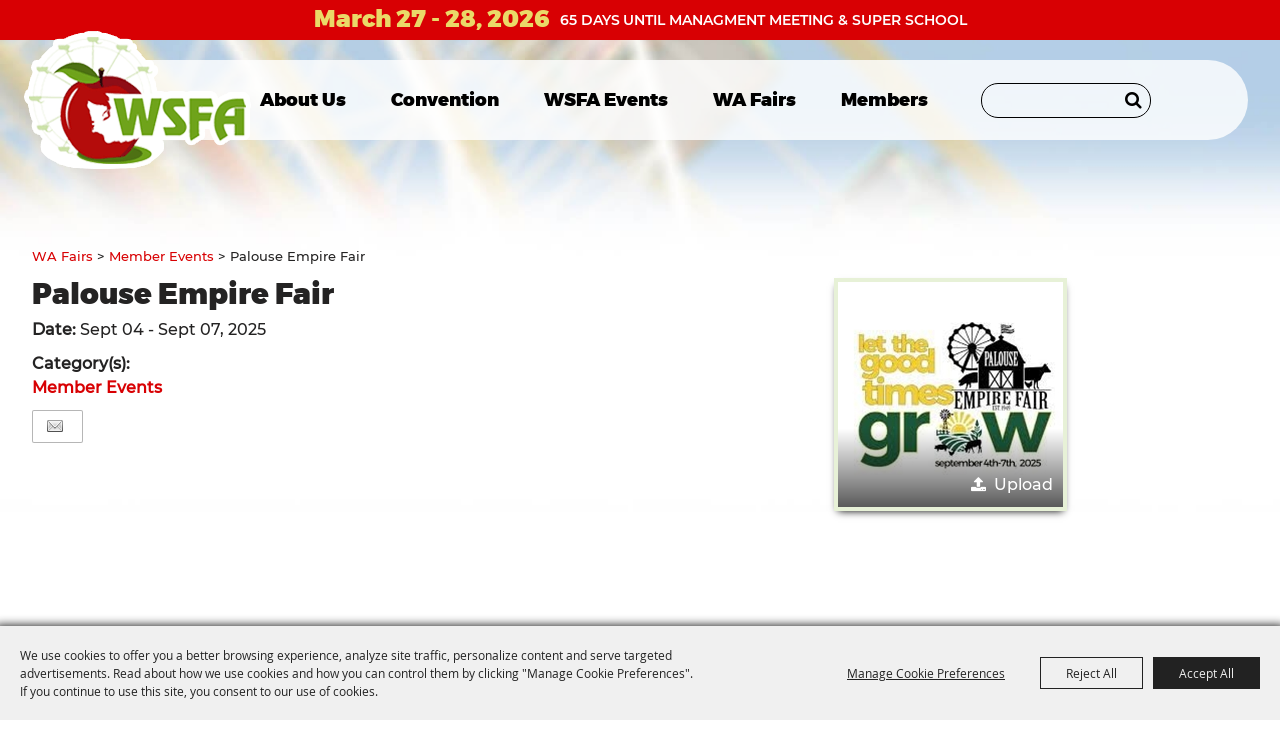

--- FILE ---
content_type: text/html; charset=utf-8
request_url: https://www.wastatefairs.com/events/2020/httppalouseempirefairorg
body_size: 40389
content:

<!DOCTYPE HTML>
<html lang="en" xml:lang="en" xmlns:og="http://ogp.me/ns#"
      xmlns:fb="http://www.facebook.com/2008/fbml"
      class="no-js">
<head id="Head1">
                                    <script type="text/javascript">
                                       var SITEBASEURL = 'https://www.wastatefairs.com/';
                                       var SITETHEME = 'WSFA';
                                       var PAGESSL = true; 
                                       var CLIENTRESOURCEPATH = 'https://cdn.saffire.com/theme-files/WSFA/';
                                       var CLIENTTHEMEPATH = 'dist/';
                                       var FULLCLIENTTHEMEPATH = 'https://cdn.saffire.com/theme-files/WSFA/dist/';
                                       var IPADDETECTED = false;
                                       var FILESERVERUPLOADURL = 'https://files.saffire.com/upload.ashx?at=2C03030A-82C7-4B10-BF97-13763749A5DD&rid=WSFA';
                                       var FILESERVERIMAGESURL = 'https://cdn.saffire.com/images.ashx?t=ig&rid=WSFA';
                                       var FILESERVERFILESURL = 'https://cdn.saffire.com/files.ashx?t=fg&rid=WSFA';
                                       var FACEBOOKENABLETRACKING = 'false';
                                       var ORGANIZATIONNAME = 'Washington State Fairs Association';
                                       var RID = 'WSFA';
                                       var COOKIECONSENTMANAGEMENTENABLED = 'True';
                                       var SHOWPRODUCTFEECHANGESPOPUP = true;
                                    </script>
                                   <script type="text/javascript"> var queryStringParams = 'id:150'; </script><meta http-equiv="Content-Type" content="text/html; charset=UTF-8" /><meta name="viewport" content="width=device-width, initial-scale=1" /><meta property="og:type" content="article" /><meta property="fb:admins" content="SaffireEvents" /><meta property='og:title' content="Palouse Empire Fair"/><meta property='og:image' content="https://cdn.saffire.com/images.ashx?t=ig&rid=WSFA&i=Untitled20.jpg&cb=2fef0b18"/><meta property='og:url' content="https://www.wastatefairs.com/events/2020/httppalouseempirefairorg"/><!-- Google Tag Manager -->
<script>(function(w,d,s,l,i){w[l]=w[l]||[];w[l].push({'gtm.start':
new Date().getTime(),event:'gtm.js'});var f=d.getElementsByTagName(s)[0],
j=d.createElement(s),dl=l!='dataLayer'?'&l='+l:'';j.async=true;j.src=
'https://www.googletagmanager.com/gtm.js?id='+i+dl;f.parentNode.insertBefore(j,f);
})(window,document,'script','dataLayer','GTM-PGRB4KR4');</script>
<!-- End Google Tag Manager -->


<!-- Facebook Pixel Code -->
<script>
!function(f,b,e,v,n,t,s)
{if(f.fbq)return;n=f.fbq=function(){n.callMethod?
n.callMethod.apply(n,arguments):n.queue.push(arguments)};
if(!f._fbq)f._fbq=n;n.push=n;n.loaded=!0;n.version='2.0';
n.queue=[];t=b.createElement(e);t.async=!0;
t.src=v;s=b.getElementsByTagName(e)[0];
s.parentNode.insertBefore(t,s)}(window, document,'script',
'https://connect.facebook.net/en_US/fbevents.js');
fbq('init', '1420052824932642');
fbq('track', 'PageView');
</script>
<noscript><img height="1" width="1" style="display:none"
src=https://www.facebook.com/tr?id=1420052824932642&ev=PageView&noscript=1
/></noscript>
<!-- End Facebook Pixel Code --><link type="text/css" rel="stylesheet" href="/css/basic.css?sv=8.4" />
<link type="text/css" rel="stylesheet" href="/css/standard.css?sv=8.4" />
<link type="text/css" rel="stylesheet" href="/js/Redactor/redactor.css?sv=8.4" />
<link type="text/css" rel="stylesheet" href="/css/responsiveNav.css?sv=8.4" />
<link type="text/css" rel="stylesheet" href="/css/mobile-nav.css?sv=8.4" />
<link type="text/css" rel="stylesheet" href="/css/main-cfv.css?sv=8.4" />

    <link href="https://cdn.saffire.com/theme-files/WSFA/dist/images/favicon.ico?sv=8.4" type="image/x-icon" rel="icon"></link><link href="https://cdn.saffire.com/theme-files/WSFA/dist/images/favicon.ico?sv=8.4" type="image/x-icon" rel="shortcut icon"></link>
<meta name="google-site-verification" content="eRyBQdugi2lBBghhguheXq8G8K3Y64WtQZ1MuYlnn3Y" /><link href="https://cdn.saffire.com/theme-files/WSFA/dist/theme.css?sv=8.4" type="text/css" rel="stylesheet" /><link rel="canonical" href="https://www.wastatefairs.com/events/2020/httppalouseempirefairorg" /><title>
	Palouse Empire Fair
</title></head>
<body id="body" class="isResponsive standardMode">
    <script type="text/javascript">
        var cartExpirations = [];
        var pageLoadedDate = new Date();
        var isMobile = false;
        var isResponsive = true;
        var isLegacyResponsive = false;
        var aggregateGA = 'UA-33840952-1';
        var siteGA = 'UA-67874387-1';
        var SITEVERSION = '8.4';
        var headerEmailSignupMode = 1;
        var mobileSize = 800;        
        var customEmail = false;
        var cartProductUnitCount = 0;
        var cartProductUnitCountTextFormat = '{0} Items';
        var isLoggedIn = false;
        var siteGA4 = 'G-22XZ2S3LW7';
        var aggregateGA4 = 'G-SMWE72TQYG';
        var FB_CONFIG = null;
        var isStarter = false;
        if (true) {
            siteGA = "";
            aggregateGA = "";
        }

    </script>
    
    <script type="text/plain" data-consent-category="analytics">
        if (FB_CONFIG && typeof fbq === 'function') {
            for (var i = 0; i < FB_CONFIG.events.length; i++) {
                var event = FB_CONFIG.events[i];
                fbq('track', event.eventName, event.parameters, { eventID: event.eventID });
            }
        }
        
        // Facebook Promise.allSettled bug fix
        // Adds Promise.allSettled if it's missing (for older browsers)
        // Runs all promises and returns their result status.
        if (!Promise.allSettled) {
            Promise.allSettled = function (promises) {
              return Promise.all(
                promises.map(p =>
                  Promise.resolve(p)
                    .then(value => ({ status: "fulfilled", value }))
                    .catch(reason => ({ status: "rejected", reason }))
                )
              );
            };
        }
    </script>


    <!-- Google Tag Manager (noscript) -->
<noscript><iframe src=https://www.googletagmanager.com/ns.html?id=GTM-PGRB4KR4
height="0" width="0" style="display:none;visibility:hidden"></iframe></noscript>
<!-- End Google Tag Manager (noscript) -->
        <div id="skiptocontent" style="display:none;"><a href="javascript:void(0);">skip to main content</a></div>

        <form method="post" action="/events/2020/httppalouseempirefairorg" id="form1" autocomplete="on">
<div class="aspNetHidden">
<input type="hidden" name="__EVENTTARGET" id="__EVENTTARGET" value="" />
<input type="hidden" name="__EVENTARGUMENT" id="__EVENTARGUMENT" value="" />
<input type="hidden" name="__VIEWSTATE" id="__VIEWSTATE" value="txEIKkl91pqolYB9lY6d/KhYNjj+5NsZHJY2Hy+Gp+Z7ybv+I4ELNjIr4BPdj3i/7rZfmBWncChjQpCvnXOy+tftXUX8VQMnE1m5VrmoDmbKUuqoOUF7K9tG/ojw4WMBizbbKbGwRQii2yubuIq1gAZymd9cAsKwWTVEONWZPPhuUfsPD0dM8iH9wOxoahByKSV4hZiP2DpItPRIJFJHeT5hEqk2CqF3HwGqNAnR/+m0hkvv3KRnfvIIihrk06vAmCQpJqPgWTlzo4rsJ91lqffH4pseWSQ2JJghmbnhcOia5eOPKWxPCJ1OUNNuT/w0SPTXuzydlL6ooZ6WNkR/89mC8YRMd2wOWwQLbmqgitexBO2wS2C6AjfRVwHJHn+dO+2QoY3B/FDMuV1NwHlrMkd3X04VkCm4k5v6R2QmuqHzHoNjoQ/r7UNRRxlUNwimWmaj2z/q8Fmt77KUapzjCAM/7JR7giL+vnWe7MFnmNjjoKvvJ5/DpZCcECnQ04yqD5uffcvLBqRnZO9/sV5nuM5Z9CQThAgLgbfgQmRdMRZIXgz3T2hFa1jbIC4HWfbJjajOBj7aFuwLOFVj3Fj3HBOHteJN0B0KWSNwsCCmzjpGzgnKpMSM7C56qmTJgB4r0hLW3GnHulYbTYr9sktWlYKA6mtquBtFVEJ+e09jdX5WJt7MdIzvXMLNY0AFhXg/hAWB6Up+1K6+f6kvdE+swrdAauOEiuzOnRrkqIhBwYioFOgHwEYtjeGOlvGGxajucKAkSnxBbv2dLEyXY3ciOMaHzSd44F9wROWWj/QOSRlYi2SU7hWMp8YrdfA3W9zPDMcKbUrjnC249l50e+ijsCvM57qjVJQ2eaEOGhf8HRcYVXheHoq8Ljw/9J3MlkITfdtu5aRKnuR1EjIbu96wCeaFh/SHDA0R/eEkacDsNDpR2KHBRp3Wtx5SO8H/3VpEfmsrF684dSQDQN+hLxYr1iI7Z8ZsymlT/[base64]/85V2bMZXccWrtOsKVrj+VQ+NYOnuMnltHEk9fFpeQ/ni40MMFIffd4XAO+UZdWRXYf03juvNVeFY8Pq61wq9lRuGkLFRTFvPbmBfIp+mnrYBs9JeV4XGXWaMl04bMqmET+/YqqnvEML95mgu5NFO0wULlzXlyWeHD1Dz/Zx3sm77REkJx+0+eok5dR/oYLBzKJo1s91YN1ASDr3HowciWWU2LDITlrcqnexVM5nkWLiLqm48fTFrBuqnermVDgRZlaw7kylR+SaEJMfrzwWicl/[base64]/GHZoJz3Sjw7RdawyWOqclAJpMHUORgrQDPvkRfO365NnFYsJHt0MS6bIuJ77Q8cm3ib+0wo5EjM+4DgLGxTuH+wbmrpH2wLnrkf07gKVftTsjf46PtXKEWoVHPx/+Lb32aArwE5YOE+AF6I2J+xF1J+7JKOyNRCo6BSIhJSAZG2ih4xmoI3dSJImYyDYKcEpfWi3LXpjAZLcCWHv9xPRCFiydtltVvHDDqX/63djBcwQtYZboxuk54TLJtwsesXecENXiMiSIxKzngkv4plz9kpgsk8NIl28VBTcYxAhqJSm6HNyDKwztMDRzlGtK/WfaTjvPToK1tEqODeIBUnL0RKzx2aX9ly8i9xTAGZTcriMSVFzEkwZ199cjUfan0fjuVK/07Ky6Ykc/f2jOSHuNe59epuiw/VBeCcLtgjdP4+xPKYh0mTLHORx0io+GbmcE9ef39sZUukwi2VLszhLWzBXxu0qFiIWNQMeuwyQjaFjiPwGxKkUEyuv8C9X20Wk5X0SDYpW+paSBJK3W20MuR5VU6drEJRHCVDH+ZXR9O4knDOv+mWuixMabfxZBvWIeLRzm5+/Pxd1EBxM5nmhpv7pJUBnPxzbRWYgU6aJ0qpHU5BjnpmHFqGxVW6LzyV0cN8AofkWrDjUeD8j0bV43CVC/00U7O5hJj2EbEV+IbsHUqLTKWRRMYuiZcQJZgeBYQjuZUKXBdkQ7tJpwlZEs1hsPK5yeszI09abpgimuhOz5ydvhfs+mLnUvSfTqQ5F/17EZF+7aiG7i8JzLW363WNoHnqDY3uoSCpx/4NMBTXQFSG5ZunFJGAm/gq1oL8lfuMSVatHpC7H6zBZa48KkdDrKUZU6n05FjonqkL14Q32G3aIyKiADxOpq0t71sd/WZjexHhW4R60sSrpyUxdhm6N9zK7mGWmTxw11/9YzS+NSP9MyBhSIVnBIgLGBH38LzEvmcp1L9riLMaF8mITN9ue6toB1j58KlyPqnRQ8jVJPPEe/k8vgwVUPZds9r5vNhWFVbtVNUnb+H2I3OKOVl6WUQusxAs7YyMSL6v8q6/3MmjCSFxrmAHtKbne4lus1SdHpuw2NObM3H7K0GijWtfzV1kgAaSZxR7gGT8Yl1wSBskR/XEpabAj0QuQnoBIb8U82e4WpPnHgioxZ/vqYsANj6FkZNysFdWqFNIrjVbkWgyiYA15/qXI5v+Ml/1MBPNTwCiDBm5fH6smw9DSl/1XfR15BPY2AWjNvU5J/xMX7AOlIsukQqkSEo0nkzn4VaudaF98HoHmRyM03NTbTJuKIaprjT0vvXY7T8RSefaiArgDLDwDY+Oyz4z6XAOOogbMpjIb03cqvZJTjEzJi05QHOb33Wdo1QgY4NaQV/7h7GIlr5zLbzZXP0y+6W08Kmbts54GuK5eIYT5ieb3Y6lIvmmyHBMGpi3bemnz8Jl5lAXocab6zR2h1B/uC06h/cIAGzKsu/8YUaWHjJ8rkGnw7kyc67m/Fv3W9hmwuJwF15wCq/Xa1BM7coEGNxsZPMyUro8o2zOGs9zWveLmylkfwp7AWaquuWwNjL6voKeBT8GRQ17z9OUoV/EFexBOPaoZqzSwYffTJjguiEBboyoKhLov3cdrQI26LjbpVYobNf9tjrxrlAnlLGqYG5JmLsEUjerPNVk8GDXKbKfzS37Chw+v6mr6R9SIu9bUa2o9q9CbIgdsEt64IKDmIScIH7qfPLMglqdN28XrNsUZgitgfhK/R6dWwMp2Yu4Z4odwDMtGa6bk2sT5knIc63aZutzkzpDDULzLn0aJf2Uq7vTrMgYdudPcmSGaKRGQ48GQoMid3IsEJRU+4LyPf/iXLN/oC3T6jfBY23JPS7nZy1Cv1dARTuphpuPTa6I5avxdeWGn9z3hNhxvHOtsJp1UA2iT81U3uFHLp/tMZGKJnBfE6dNgLcaybSsdKY5WvJqkz13Wsxyk6VITqhqCxu6cE2Lha+Kh2yNbGp/EJskkQ+nqs7byM7XT85BStLAfJGbsc7GfoJ1lev5A97QXGBMaN8G0GI1stv16Se8Nl5uB853R1CLumXmGMKFRrLeuN4NZifuQ14YC7GsRo/Pm51ygNXUS8FzwZdyYlgcsICf5msHRebfSgLbmGVsK2rvyJ25bSojuBjDpzNKQWplrh0WiHUywDNS7xtTpmUVzxDzyNSGePBor8lbS7TUxlhn6SDH5+V0il/sp4WUQSSwoiWLUMSAgwuMJW90Yy6PR44uAac3yDeJzeiN+N+0SwCTM9Tfo4re7g4y2Z/QTr2gAbEp5f3lpyC0CPSDlFhbsvwo+BVaQZWsGJmC6mIFtZvMPeoQyfOvUqWcxvzHP16SbjxXsYab+4SXjqaA8cpEjb2AnV1MClZ6EgU2Jo9lzWlR5Nkw+bwpA2uU95/Wg6cI6wPRcLULc4fPH8EasfZQeVMFpp9F4hVsu8Phm5Khn7qzQ6lqiq1xnyiMK9C1R4BB1wL8IfqgIR8JKlT7EzCxyJjABggUyZ3+/0tNzojcnC9ugOfVaipRnWimOe2/CgcmIhOeky+EVy03gpl0unFToHXTtWv6Wg32/FBDIFZt23YJ8bEg33YLDyOp/XzYxqwDhREwo8acTOzkNoyEGL5mDOthU6TZXRXAIz22raJ8MbnMe0GEFrGJiYFZACUHcbeMoyi7Hbjlt0yozkjFVuPcxEYmzuT3FNZtnzVhQVqux+lLzIZdJfbSv/Jk/Dv97npgiJ482JJf5AJVCFGSF5C54b9tbRR2G+ae8/WBfVzXPLzAcGhm7Dh7Hz1z7VdRGN/cR3Vei8j3S9QkCue7k2CEA/pRkRe+rGrFDbsiqMWuFl3zCZ/wDFzNm67+YenwWIgTHfgJNA2+1JOIB/3c4fcAYccdnh7Fb9hw1ohCCrnuCBe5Tr/[base64]/[base64]/k+Z+Xa5KOfrGzyXwknfMVP1btNh2i5wcI2QifsyVLIlLR2hAFOCFx89aBvb98Rl1Dxg3a18XQm+tXo1o/w2hMRQvKTynOyFfGRou6BRE+zi3pazW6s9uFhedYDqG3MDAb7eb23glaOEad1MogQOuXuKTXdF4HEPswbCYeMtoezQw2E7rUfSJQYUqVQ/tEwyyVDy9lXTdaSITinDBfLVmglc7ED2Kg7R743jvf4tSS7PU96O7CYty0bbW+0A8oS7loPLEK9sz2J+9UTJ5pKpjeu7bjWVWU50MBmPxdbp06GBZTmZmVTUNdc8CgSGn3i8jS4Zce/ACR3X4Uy4f/98pq0XmvanGHO+4MXFhHnRucfQTrtSFKr8VRqyBQqiexBz3wSdbbP4U6AqhmUyzbfVmYrDbGI/LQLkpu6VawwcQqm5sDjYlLFnQIDFnF7CvT6hgSrPMxQcstJghm5lEq6KqrpyIifKkG4kynqPF3xgoXfzcL5a5VzdTF3YnkXkdumqu9SqoEYp2o3HD/rnE0ygvRQbvxt/2/WC36xEnE4t0rpMH3lzyaNJzP+eaxh57HJxA0y+KnH3jSmoxVO2zogTRWUys/jX6+00+tlSv5e+IBSXGPdJaFv9PrleHPDAoJ+iwKdwADsLQ4WV3a8atFVDDaQK70wxqeaPh2JTaWoctdV7hz0h4RIZf9OI6i7Dq3wAu5KqhukvdZrITuMPDte2pEVRc7jVZ0VdZeW05XrY4W2qG1UT9+YDKTcm8AGsnlJf3RViuDpC0ydx/QBK4f5MjZuRKmlHPhaRddyHIxedACQS5OcLhEJMEOMawocSHQ4ZJ+tcI7advaojf1dLUSTaqYuH7sloJ6giE4/5zgyGSPb8J2zJAAcY00OhKYOv4jb5dzovcOA06ctQZ9P2Ni9LvBlO2sdVuCJtq+IUdXaMhJUQlV3vV4/CpRG54rHatxBu+ke5kXlVDy+jXnEQl0GGZr5JfdqHKlvHOBhxiOiSZojvE7lnSNB5okwfRuckSvxTyseI9jhXH2ujzxGO7+pi7lePof12An6gfGbclQTWn4Wu9Ka8EBN/un64EXgs84uxOUT+D0I8TsG81zsPQXbhfhUT6LyzNZ2p7pnSU7p0bojFXySNiIFkenpMeT2nR+7IUfLNn6VjhOuNHm28pF24Va/j9CwP/Ipf6g2SDf661AIyuONQ75Jig1SWXizlcA0Gjmsr6Rxweflu/7EqaTxgL9tOXKOMzzhhjwWvQf5Rra3EKWbRB6JvhNGN5Ds9hN9SsildsI6eCZJb0SEKF1ocJO+nx2Ogjnen1ZU3Nzp7+NIq2GKhtkRkwqDJxICnSKen2ij3bNRuteloU7Ng73KOArBUlQ2ICfUaZuNWb+3LOn9zHe/qPD09Bmf0O91DfN2SqacmwOT3dJ3eFp1uFnNfMAcHNwWurT2UnmN9Hz+OXS/s3owk/N+ZapwGFb7OMbhsGBu8bmfHOCewbF+I7nrioQKt5jGTq12fCm6inQ27llBwrqQr/giIKzrhA7brkyM/bAml6YPNYL+XQs12orIYCLH72c5pyeGWbvWktD+KCXgUivsBacl91p7jJqBKfrQC+j8yMwPVcvOoBhhNo53Dcfy06uowJ75Vo7IScpHjR4x3/X/1QdwczFv6+qYKQW3ULFq3uQR/SqYXWmfyFYl8FdebtB6O+6gTl5d5meHO0C4DKG9ic11iVvQ7tNS19Kp1VSbqhM+r0OfMnSpEcsk8yTEPLBFB4ZVWp6AN80izKNz4KCDVt8PbpZiGvfFhrgIx9b6sZxn2WGiNeRDNwH/h8m2+uPnPNpEhhTe2bXJUGStOFCjOxFNyIg6CDuAzQNl1j140psQatq+GMgt99rlLJFvMxSrMrqZb8xxijRt+V+7O0pftfuEAQND09TczI2odaTeeL7vCaVvj2MIgm/VhI1uOGlsyL6E9KWI+EWYRJD9yx5T+GhWzzqgu8qFEVvYJEZ/Kt3fXQBzyBuxSaV5ScEIHa71r3t9j1KbRFyflOckDbvWeszZipxfXTkMgYI2QyBIEzqonnionB7oA0QUCDEmIKzg4g8etxrPI0CaVKpvm19VUDEqs/[base64]/xAlJiGbhPOkkeqG1oo3rcsk38UtWKM3lfXxEreqifvLZ+5z2H8AYDgTK01AFVltTww7ot9nCl7zeGr5tegXsaru+oySHOTRyzEFZG/5/RB/yAf50SKCQWEouiGMzTLEh7O2p9+uFdbeh1LN+wCp+Hhs74k52BKVRKXdCS3msD2+J/WclvIXRkJHmaEnPe3ZOG/tfpNrVRpa0EPh3h6keYv+giMW25Eofvm+Hgdzd4YUDCtOefX+qKwnDnUEtUAxvbHHDwjekoeSEdadLjfj0sgDVU0WbEdxS76D5JOv1K2EAI2rtsMqQ6kwmoi+7rl/EC7K1tCHCpq2m03mKwmnaM4OkUAWh5czPo314rbWrr6Uy6v0b0vvffVDvfwBfQGC+6qYYWn2MvoESWsnYWy4yomdYZlsu739p6Y2YcroQNSQytIMRrDlliP2GRAwcQ0pys3V1pJKuKeuEMHCwQuLLFaXhsR2Dj3pyZJgME99H9ktLF0kkmILNd8k1pqknTHSGeRM/QVAXtQzcy0lVePszCiKggAVLewHxIWo4QEdmLKX3ME0l8lW8wEVyrBzw/8iyzGgws6OxsyTaz7NsWADIUvH5g+Mcezr40mybpoUePt99Ub9BmbnUQlG9LQxVXmoqJLxDvzs55hMAEhtKR7DySwVlBi1vzvCYUcKQW01BnbzpIwXaPDqemoiaKn7q0QwDu7i6Fnr1zS3qJrH6NoRDHPYG0h/P1FWXOmhm2YiqOL0P5muUQOfkfFo3FW8uQjcM9vpK7PkvCA9S2Fz8/huJil/IqLut3kYm9Hmpm9PdU+KZagAcPwDyhZOFbkHi4iQqe3NTaIpKu2nMzKa/emS114e7pCVGWCckUT8ChqDQ9V5o+1AWLOn81vzeVoZ3csY97AaGHbnbcPSpYAbh8BCwv3P+sVcAIvpr5A8trkPvETXsi4VA5vegZtaOPAbB8GEyzallmB1wP14xHOoQJORnK7rIEwoS6x9jPM+0/H0hjqLxzb42t3Ct0wEKwRLhXapJgq68RJW07xp/wVhkLwQjUs8Rrww3F5AYZbVOoWH/IXyCiOz7pNIRSSRlCZuhfofiydV7IfbDS05nRk/bxPtFlhhn3d0fPVPU4MMgEDoV6VM2ilBtA/UxZ60s4pL6H225mLwt6araQvfHWrOztzSaqK6g3KPbfm0TFCXk0JEqXEs3ArEHE09/rinoOh+RBU36ImNfayVltBrsjvYsEp/sR+D4iIZIJibncZtuSaXrUsQe0FQ459zQC7O+TitiS2a0os8uLpLCX1Mj26c0yknn35V3U4fh5vbCM9exe9QfXFjwcHVb0wbBiarBT79UHZzmCVSnmiOR0lZHhK/Scky+6Jj5I5GhGRLLwW0g6qLJKIhJH0FC/0M853zXxZQ+HyxNvfJG2CQxT6TEUbeO9Lm5K5zvGnPUQ7f/jyH7VMyE90JF63r52UKzHNbI0vO9znucmxd0P/VEX/fzA4EF/[base64]/PxtL6jGhoGdZjDYe/[base64]/P06S5k74ASSkEEi1wDO+J50P6IRV0sD+/sKPqoy2oP6cirCZwbwQj9CoDIiPNEApnafNb9KIuptPh3L2hN6HweiIx7Zz6Wneg8SLXMO1A0z6muHzrjksKZbGzFf1PyBjOWaQ317Ccl9jw2ZTp5oFDW6oOIgiwLnzyW6F3DscN5TXrfJ+v/E+sEIq+nau2J2Qpy5QEj/QdWokjarJ1RkQqZ7PqYIf1O1LMmcFrQKxCNupHgr9A/DfvogqBO/jcwAwrUaR3+il701TymEIidxE9TLj+av4YknRhPcOAOP7KRW2YKPHEdF/EXG7Pb4gtYbVCOCaQAyogA560SC/TntynhncNvh89sZ+UyrYYTuEewKW3iRHpmyUQIWQyvwKoXrq1rgL3+lleEyGpU6l/LRdEsCnSwKqtJ8rHANbS5SRmFDkqQiGnMaZjk0ZkffKnh5rnlCvsqu8oUpN/N0ZxeSSzJl2Sna31Rahp21UTpFo5wPgjh0X64ki8+hEH3AN6+fL542CtDGHTq7YCoYEqTCQ42NzG5oN5A4whc/NNmMymWA1tLOMbXrxh5Zh/qJHCscQzpLOCKMm6PqsJi1TsLIylOLVI7D7Mk5ZXlwVOQs6RSH0+judtbMyuJn5zLtGFoylnB91rx3jhd3ZeWtlmk47J9hgbvY6Ozp7sSWuhY583gICkXoQFof24/h0kOm/vKOjEOSkc+kVtEklzIrdIUO20GCGJUVydoajNhD6mbWLJBiFceepUZov/VO9dCQiiXeJADw5dti+z4wlcGejP/PzQ8VrXLq6Dr0UHDNU/T+DXiRTsKbNSCjHmwPUyO61244WWK9cK7KANoZfj6jd+TJnDOn4NsUdSJCk11o7xtqZxqB1JCh1Vb0A9wQ+q24I9mfgOMVp3HfVdgBAkFHTmc4ZYacQffcUUaElEZbYpt7idl4Suh5esAtyDxZ5GYxss43S4Hzt65rUVzXNhNB8Z6hrPCEJ/7jGT4wKZq7kfWMCran8mS+tiDj6QBuBG6FYkMKHsfpgk4JV492gJ+TaC6ARTcy/YlIaNKP17arlrkMgTLSx51AKA2p5jj60At9v+1XPAFyASXKs8R/gLUPJMHrKPpAnf18c+7sOB42Jh3wsic3g/d6WGdN3QcA6fmsZDC4CSNvSjm+5PplERIoHVLx0uUzZo5L23JCYrURxJhZoz3jLkX4xsVmovoklzNhsTq+k/CMs+wnTOCG9J9zhW2gc1aZvwoNL3VN9PgG3yL1C+CqFraKrpP8euto+jh6O1s1aIOlvNi3k93b4Xsst4y4xMAnpR281zrE6IQj08HQejuH7EcIxJALoyWaIgkEJpkacP+yvE43CqzMilWrW8XWUme49czBrq1jiI1BimBeQvbbEEnMdT/BM4AsLBf0Ah3AbCTW70TcNzMKC4Fq3CQXYnN3sRThwNsJicEVGbkArIBcj/[base64]/jj0kSvBDL64JkQbVEPZ9lzCnYpgah7ljeytH7nkgxBMOHq5BJmE0Dq5DkEOyYaCQ6SIWnfQKou9UxxRuFnJfB8MoYC2U2wcwmOzqJUvQiwjCPstPS940ehDwrsx+8HXVZOamUYcnKTnhHqcyOr84nj1/D5UsUnUxoY5bCAGRbAVkbrmrFZVzU09I/gzlYbEc3sCcoZORBeftrCDLFSWLI1T35lq2/1rcSAVvis4vTm1ZpuKwQHugdHaxHF3uYTHwAGeEPBcugfX2Dl3RYMDZgo/c2lCGQdzK2enN6BFmNzKw4NwQ2VPyK3xiZhbIZqH9cayQySCQqxfhhCO2yySeRaUVMW0Ra4O3rOr6RdBM/JEZbhwNziMT0howsm0Gfxfecc9d6J6lVZe57aSESc++uD5VuboaBRZI2mE5vkfFjRQW4JK1JaLgUv8/MOboFXOX5G7WUgtq/Yqm47d2yQwqRIiAi8/yLnOhcpDIV2zLP9TdrXcF351f0+rATcl5R+u0mBbK6rdLocr6K0LpA6c0JFQlbk1Mkkz3pAlicsDglJxGXXc5kfi+pW+M2ektaEWqpLuWodNtZjwTzwnATxwxOHHjQFsyDt2ZCgmPVdHHtegf3yaINdFLssBxTqWDvDdvZnNkOkqlVihaWWvTvxvKVqcD/eylGLchz+9CVC3DtPyV+9H10noCHRg0w15eSYpznhe5aoAjwlPOb3+L2hL7aR0UzhVUuEcUVaSdI2dCOci8pkZmQLkgFnmHwnaOv27U0dqMxPC5ahODygjM6PLCTsJjgq2kGnvLu6bFQgj8i51LzO8AsPqgniXXSMZKrDwYnnI+Tgw/kiYgJNgPfmoRcjpcybBhmVfsR1CLWMi1gd3oaTWs68H90Z3BdOahHe4zpEBvBY67nfCyyMRVIKaCCz/AW94eU63Mz5q7k8BjwTpT7Z/9FyanLrwOiz+hJe5+O0tvOv2IN8fgj0X9e3ocRpOe7tPnbdTxEGM1V7dsbGMgf6jy7A24mXXdMbxd2RlhItXDjj32hR0jHdgOl4mdDrtnx8o4drWWAnVE35lPuuIVMcy35lxMhEsfDgbEmtWRO+gtEbaur2ERHre+Kh3NMxEMdt0ihog/Dn+YfnvL08eOl4hoBjBiQZXquNjbxtHBk/hO96YuuiOGolOVy2f4SPrv2TcbjtAvrA0bNiJWW/C8tYd+cmCxKEIjQVRdVNObgXc0Lgg1sAeV1A60/te0z1Xh01UsquKA/wsENJGH/kOxTLvh12QX/7JGd3XdBD8UKgtc2CZnlbi2D+pgTT6sLZ9k6k338tL2F4986bk41oUflxiBL94fR4Nn1yOMV7Q10vYcnIc4SKO+iai2iI0ZXUVgl4iMAdcefw9p1YItSgGGYz31GRhsdDE6gLbErUWtWZ3rYw+EZqyKlAEW9dZ8IGgYs1oX6jsJ7Cgd/6viDE7LqjBuNglsxhv9QLOQ4puIXFh9283pO9zBkU5R5TlBaYZeFlDW7nhWiyh9UvybYZtw12RJSbeuiUHAjm4so/ZWVbY9rawfHUBWdho+LK1vYOCztQ2NedyK8FYG9LeAhlckWc1R9AUN/AMK6RMPA4lTspRMMRUx2M6/eZ25ywih8bHHB+7rMDBD+ylbuVhfZCLZx/[base64]/RXUET0sBpycAi33f5xK/bcmg9eyu/+kuZ+0LJ6k2ysZ85L3bm38x1j9P+0vdG99+WwiIWD8cBYAFZsgt43rXEquz8BJyhDZrwkNwS4FcLbrJEUFWyDxE6/8kq9a9hdyzrgPZwGIRh1GK/YdbeJSgRwt4adO+UhB88MauPPOCfGEcD70UMar0l98in3RajjksbrwQ+VAeaQXoKKMC/OQMaxK7t07TKyRNedgaNd6Qr2Q8rUNH3y/DBqGWB11Ec0F2J+d9BbPmfT+T4MBJ18VPCFwrvLZ5zDLMQ0Et018eh6X1dj0dp9TSmeZ2T0oXA9u/QO31lykIeavsqBu09Ln2SWiVyJRSZvnYsPS5Wzf0V84UxZnZt5infbNZy+yvullCP8DVVU62MFCQxnwW1iZjyvbgPUaiodZ363PBsHHslQCmaVPA8HWQyVU/yszS/zZ5orDpFvCZ60dJblKP4liqvLT0xM9FPKf0cCRywjjgwNWzxlS2G3BrITpZqyyXIvtpVQcybzWGdk+M3zwqYLmq3ILfVHaUJgWbw1J3SgpUWuv+O6OPWclbciRWaMGp/1XA+vKhBIWvwJKmaiI9DT6tg0zhxEgplLoWPfZv5ebGY1fBpkJvD7Ir13u0SMrzPFKCOFUGuVZWwZOrgkq5tLe5zmAD3zXekWe7H1R//[base64]/fKizwFzUL22/i9guKVd+nyRkMp8l2+d6LgH215smws5g1tBLbp1R3HGOt3G/0ntsQmbcMiUFgfZIzWgfZsbqsoHCiu+zcUrG2HjQOBL9I7gKRMRMdrIeiCOi3jreTU08DCIBNITLBcA6tRG/IjQmtXOZ7v2yLZOhttvUKcZXYP5HmPmr8r907G6uYY1VPa6Ap6wuH0343Mct4G8laFOjAIjxFtZWFaIy+k/6QuLMynK2M1WVdT574LSgIuFxfQ0MYGezz6QU5ahB1PtvEfB6kpO0+lcl/LD0a/FsCa+kmz6pgspNUZ3JK+mY79gfDFvYPZH+CkTXDWj0h4tJsC24hGvC13i9zc6+Q6JKweHm51v1HpNUxP1LUYhgt8rKLoWFPiq/ACPMw04IwADfElzlcaZ5o5sPnmzTWcSapOSXM+jwpXnR50bJVkNJsf37s7w/7cQvoLS37X+vopVlfAQ6vc/go9oGFK9E/qm4W4ybQIIxZlPWixgCjDmHAZOOmaGpBBLqtPRcl+yK010JUXjmpu5LLIQXDPXn0mSK/sFm30aFqi9msKdiSOl+eBz1G6RCoNgats2/LvTA5rIFhuHemX8BuO0stazXfcPRp+b5V5NAQolRAu6UsLG1uIiCSSRrG+cPBOg7jOb9ur0G7T9TPhHpspnh9LVf/dX6mnUcnn4nAiEGc0XvbvcWYUZ65KA9T1pEsFtuQ/yAfI1qr5+ZajIbDCSfOOnUJ8eqEdERk8voMq+TLegcGoyg8YKsP0IInOZyCoU6Vfqq7WGPErIzNIqzPWsVyt86UvQQ5qyHjVp7+WrrqJ2t1S7ACwWyh5Tn8RJZKlCGUKhHFDoFeNsYaMrqjoFaGd9uZhq/szWtm4DDhmAHlDEnL3SeC9ScWLNNhSt9CU0mpYKcWXrftejow2yIQ7PKygU9EMAlh12ttXgMmOMkRmSQ23Ln4khxUqfVw7PPoLW3cvP4ldykuO4pwkVOyfaOKBgESM2evkrVJ6vlWdSGdg7L4HVzIeZduL7dtN9YmWNx8J5fpEvwgmgnE/ChFR5uXEhdy4LzQd61Tt+u8UDHh9QLm60AozndH9OSbsSL88+qNh/BWwh0fgPN7PcZU77DcjwFgMGkCBUv5goDQvrKKRm4DWigOGrduDNji7GfzayBsJo5Dg47HlFvWStfiZb6ZEONqfdPWE3XF9CQRZTixYPAuiLmHs6DVo1NLOT9q6BTOjKXGHHapDZQoqfeTsTqZHhjwiU6DXBsWI+erOkIgEDR4Rw8mXahS+CV/25F7l8H/vtvoH95pZydxZcmsjSg1DsuHdgey2S8SR9KfS6zuqkFbdlz/XLKZ5t/EBVNLNfm4jVjj+TxPBzIA6VHK9ee+SZiMJ8Zk4EkgNIc7NrhlE06Zhsdcz/qvmAkZT9GHmFf4tf8dtnVE1Zr06pecyZGhbzB08Gu0r1rSfs/HAGzCPIAHLnitWOmKpNVVe6NQW83894oPOgCbKpCNbhKUzz/fUVwHKQZYvQtl3IRViYiwz9Oia7BkCCsF+jOOrlMqp+CmIyiZVmvJGsRZ4q4rfiRtkh4Df9RcuWFQxSvqg2yq9yjVnhwlHGD1DZuGOg2SWnB5wpkfcb1Z1gfRWF8Vds7imXx1LdP14K6svGGV4ClxgKI2NdslTVu+pOG0vk0woBLDKQ/QnM2HwVWgfcrp+5iyaQzWqDeFU9FVrKfxI+HkuRMt4ncp7WnE2yDlgdlaL4r74BwwXGjAfdlTNw6Lrw85+3jteEPlI0pJIHBi4d5jczuyk8waA9A2rLWH4SzT3cf/3WJaiYldH2q0g7p059U19GZ0LOYDR3nBq1DW3c6G6xJMIgEUWGeGRlBJVWDaS5c2G/lwgB+Go9PxfjVVf/II42+R/Q8JTQ4KjSncArB5lNfWAv20IqWwfnfLXd9ewQhJUrpClOYyvUPFqDePT5/8BoMXWYBFC1VlRiDIc6jmASi16aNo4n8UGMrVRQppEY70r8RmOrP+DXR5nuEvbcsKWhAbS5OXLIA6icVkGP7csCpHvYnL++e6nGcdaffDKJwm0oOVa4eb3Ji8xEoxnmkiDs0+j/OLFSOhVRnxs/Xy3Xu3II8B5UJaC1UCBjNMjIkSK1k0zH2ktXpUOvJCYD3CHTTtHRLdg9UESGyfA6dDcMe+Lk0vbgw7S59DNRyfevBajjRZoKxVreMhMBBW24m+VdHbHfwNyO49b4/GU4tzlhDEXbA9iQ5fgx6lRJ9qeTtqiabbBKP6wpzNRQSVq7zBnRtrbM74mkDxHhE1JXw99n/L7PTcJvSFHCxjwLSyalMa23dBRKNqRbw+3WbO4ZRGm3VIxFQNoc6tiR4nB9LCrRPN6zIhObJSGQsAVCZBp6FxmxguRLSViBdyjnwW9DS9NGUj3LAJAg1J6aI9kciEFcH1TWkOVDFqiQLOK875ICS1YGVphhbXr3GtMQItjnUII56vJtuavKkkLmx7ulDmtKjlu0+6/YVmk+URggU3+EkHVBCbTzYh0/w4F0JO2ASh9+NkehWf2g92R/i45+wtx6OKD6E71efTWU9pbd5CNPyyukvrl0WSZ08zfcTp82+UmngRiXM5AkLvZS06fJ7hzjtxHmjc61Q0Q0GVaefNhOHlQazNU12iuqeEG619h0G0ZYG6XZFdvWJu1JeFdg7/Az031igonK4j5l043GmgUIYvxANPxFgvL9DBGhwbii4tJo+F2cNH96NRMOPAuNTxeTZbmhkimDaMje5KM069162f1O7y9zKLCuzt0T42+aJYiSolhDBZoSRQ3pNgoJEhyKd1be18HTUGoterzSzZXhq1gL5bdeHMt3OTwpszD/COd6BQRMXxXQ7g7WI6CKdja4vA3ndPI+V8LTE/Umh4QvocU5Ax4dEIAj9HqJMxVc0Iz8ewcAUkq6cJeIUPeQA0thKCxlMa1zX3REcIDSCFP2FHmuRV+KZ3IsxBkhf1/ThajcyATAGCriNa5ljS1ZmOvz7gsqpw6xBGUdJQ9x0TyZPTLqHPr9I6HEx63fMkrnwI8wNd1+EejLHylooX5IwJIL1OJQBh8rd/PaTGuOFWRNTM4Rngu+eRGUrX9c1HCiPiG44+Zby9Y19Be8/g9+/yNu6xSi46JXfqV1LdQ3tZNuPQb3mDB0PSJ3qHVaK5f/VVeF18/z9fM2s8TQv+Bglm32nN1btvFJgxk88b+0MEklH2ssNBWko4isYoCzQALav19reGa91rTGqkaSlubSBe8evRMHeWQiUzubTYzk" />
</div>

<script type="text/javascript">
//<![CDATA[
var theForm = document.forms['form1'];
if (!theForm) {
    theForm = document.form1;
}
function __doPostBack(eventTarget, eventArgument) {
    if (!theForm.onsubmit || (theForm.onsubmit() != false)) {
        theForm.__EVENTTARGET.value = eventTarget;
        theForm.__EVENTARGUMENT.value = eventArgument;
        theForm.submit();
    }
}
//]]>
</script>


<script src="/WebResource.axd?d=pynGkmcFUV13He1Qd6_TZM9OiOht4U8j7A_2nXuxiDMuFUEWnNcWsC82i3SQqXvreGVukQ2&amp;t=638901346312636832" type="text/javascript"></script>


<script src="/ScriptResource.axd?d=x6wALODbMJK5e0eRC_p1LR7jgLZzq9qEJyMp9KPhZosPClh8G3L4GEUcgSw3h_YSiZHxKRaN2EznCKMwzfm1Eds4ymCjUEVlah1mMg6NVwdiqQSf0&amp;t=f2cd5c5" type="text/javascript"></script>
<script src="/ScriptResource.axd?d=P5lTttoqSeZXoYRLQMIScFtSbY1f7okk_ajzb2raMwe6RjEI4boMYlIFfUzBZkIkTsamyUhBPlDdzbrcCdjKHUBvcoT4VkT6OxbyVnV8_UD4E12_0&amp;t=f2cd5c5" type="text/javascript"></script>
<script src="../../js/jquery-1.12.4.min.js?sv=8.4" type="text/javascript"></script>
<script src="../../js/jquery-ui-1.10.1.custom.min.js?sv=8.4" type="text/javascript"></script>
<script src="../../js/jquery-mobile-1.4.5.min.js?sv=8.4" type="text/javascript"></script>
<script src="../../js/modernizr.custom.88772.js?sv=8.4" type="text/javascript"></script>
<script src="../../js/lozad.min.js?sv=8.4" type="text/javascript"></script>
<script src="../../js/idangerous.swiper-desktop.js?sv=8.4" type="text/javascript"></script>
<script src="../../js/swiper-4.5.1.min.js?sv=8.4" type="text/javascript"></script>
<script src="../../js/simplebar.min.js?sv=8.4" type="text/javascript"></script>
<script src="../../js/functions.js?sv=8.4" type="text/javascript"></script>
<script src="../../js/json2.js?sv=8.4" type="text/javascript"></script>
<script src="../../js/webcam.min.js?sv=8.4" type="text/javascript"></script>
<script src="../../js/angular/angular.js?sv=8.4" type="text/javascript"></script>
<script src="../../js/angular/angular-animate.js?sv=8.4" type="text/javascript"></script>
<script src="../../js/angular/angular-touch.min.js?sv=8.4" type="text/javascript"></script>
<script src="../../js/angular/angular-sanitize.js?sv=8.4" type="text/javascript"></script>
<script src="../../js/angular/angular-cookies.js?sv=8.4" type="text/javascript"></script>
<script src="../../js/angular/ngMask.min.js?sv=8.4" type="text/javascript"></script>
<script src="../../js/angular/app.js?sv=8.4" type="text/javascript"></script>
<script src="../../core/content/angular/cart/cartItemService.js?sv=8.4" type="text/javascript"></script>
<script src="../../core/content/angular/cart/cartItem/cartItemAddedController.js?sv=8.4" type="text/javascript"></script>
<script src="../../core/content/angular/cart/cartItem/cartItemAdded.js?sv=8.4" type="text/javascript"></script>
<script src="../../core/content/angular/cart/cartUpsell/cartUpsell.js?sv=8.4" type="text/javascript"></script>
<script src="../JS/widgets/SiteInfoBanner.js?sv=8.4" type="text/javascript"></script>
<script src="../JS/widgets/cssScroller.js?sv=8.4" type="text/javascript"></script>
<script src="../JS/widgets/cardWidget.js?sv=8.4" type="text/javascript"></script>
<script src="../../Core/js/panelCountdown.js?sv=8.4" type="text/javascript"></script>
<script src="https://cdn.saffire.com/theme-files/WSFA/dist/theme.js?sv=8.4" type="text/javascript"></script>
<div class="aspNetHidden">

	<input type="hidden" name="__VIEWSTATEGENERATOR" id="__VIEWSTATEGENERATOR" value="EB138CDD" />
	<input type="hidden" name="__SCROLLPOSITIONX" id="__SCROLLPOSITIONX" value="0" />
	<input type="hidden" name="__SCROLLPOSITIONY" id="__SCROLLPOSITIONY" value="0" />
</div>
            <a name="top"></a>
            


<script type="text/plain" async src="https://www.googletagmanager.com/gtag/js" data-consent-category="analytics"></script>

<script type="text/plain" data-consent-category="analytics">
    if (!isStarter && (siteGA4 != '' || aggregateGA4 != '')) {
        window.dataLayer = window.dataLayer || [];
        function gtag() { dataLayer.push(arguments); }
        gtag('js', new Date());

        if (siteGA4 != '') {
            gtag('config', siteGA4);
        }

        if (aggregateGA4 != '') {
            gtag('config', aggregateGA4);
        }
    }
</script>

<script type="text/plain" data-consent-category="analytics">

    function recordGoogleAnayticsEvent(eventCategory, eventAction, eventLabel, eventValue, fieldsObject) {
        
        ga('send', 'event', eventCategory, eventAction, eventLabel, eventValue, fieldsObject);
        

        if (!isStarter) {
            if (aggregateGA4 != '') {
                ga('aggregate.send', 'event', eventCategory, eventAction, eventLabel, eventValue, fieldsObject);
            }

            if (siteGA4 != '' && typeof (gtag) != "undefined") {
                gtag('event', 'general', {
                    'event_action': eventAction,
                    'event_category': eventCategory,
                    'event_label': eventLabel,
                    'value': eventValue,
                    'send_to': siteGA4
                });
            }
        }
    }
</script>


       <script type="text/javascript">
//<![CDATA[
Sys.WebForms.PageRequestManager._initialize('ctl00$ajaxToolkitManager', 'form1', ['tctl00$up_message','up_message','tctl00$up_dummy','up_dummy'], [], [], 90, 'ctl00');
//]]>
</script>


        <script type="text/javascript">
            var cookieMetaData = {"mode":"userConsent","categories":[{"key":"essential","name":"Essential","isEssential":true,"description":"These cookies are required for basic site functionality and are therefore always enabled.\r\n            These include cookies that allow you to be remembered as you explore our Sites within a single session or, if you request, from session to session.\r\n            They help make the shopping cart and checkout process possible as well as assist in security issues and conforming to regulations."},{"key":"advtrg","name":"Advertising & Targeting","isEssential":false,"description":"These cookies allow our marketing partners to display relevant targeted ads during your browsing experience on this site and other websites."},{"key":"analytics","name":"Analytics","isEssential":false,"description":"These cookies collect information that is used either in aggregate form to help us understand how our websites\r\n            are being used or how effective our marketing campaigns are,             or to help us customize our websites and application for you in order to enhance your experience."},{"key":"perf-func","name":"Performance and Functionality","isEssential":false,"description":"These cookies allow us to improve our Sites' functionality by tracking usage.\r\n            In some cases, these cookies improve the speed with which we can process your request and allow us to remember site preferences you have selected.\r\n            Refusing these cookies may result in poorly-tailored recommendations and slow site performance."}],"groups":[{"name":"Advertising & Targeting","description":"","categoryKey":"advtrg","showWithoutCookies":true,"cookies":[]},{"name":"Google Analytics","description":"","categoryKey":"analytics","showWithoutCookies":false,"cookies":[{"name":"__utma","description":"Used to distinguish users and sessions.","expires":"2 years from set/update"},{"name":"__utmb","description":"Used to determine new sessions/visits.","expires":"30 minutes from set/update"},{"name":"__utmt","description":"Used to throttle request rate.","expires":"10 minutes from set/update"},{"name":"__utmv","description":"Used to store visitor-level custom variable data.","expires":"2 years from set/update"},{"name":"__utmz","description":"Stores the traffic source or campaign that explains how the user reached your site.","expires":"6 months from set/update"},{"name":"_ga","description":"Used to distinguish users.","expires":"2 years from set/update"},{"name":"_gat","description":"Used to distinguish users.","expires":"1 minute from set/update"},{"name":"_gat_aggregate","description":"Used to distinguish users.","expires":"1 minute from set/update"}]},{"name":"Google Recaptcha","description":"","categoryKey":"essential","showWithoutCookies":false,"cookies":[{"name":"_GRECAPTCHA","description":"This cookie is used to determine whether or not the user is a human or a robot.","expires":"6 months from set/update"}]},{"name":"Google Translate","description":"These cookies support our in page translation tool, persisting your selected translation language.","categoryKey":"perf-func","showWithoutCookies":false,"cookies":[{"name":"_ga_<id>","description":"Used to persist session state.","expires":"2 years"},{"name":"googtrans","description":"Persists the selected page translation throughout the site experience.","expires":"When you close the browser"}]},{"name":"Web Platform","description":"","categoryKey":"essential","showWithoutCookies":false,"cookies":[{"name":".RAAAUTH","description":"Tracks information for users that log into restricted pages.","expires":"When you close the browser"},{"name":"ASP.NET_SessionId","description":"Session cookies are used to store temporary information while you browse the site and are necessary for site functionality.","expires":"When you close the browser"},{"name":"CartItemDetails","description":"Used to store cart item details.","expires":"1 Month"},{"name":"ContinueShopping","description":"Persists the url to use for continue shopping feature","expires":"1 year"},{"name":"PreviouslyViewedDate","description":"Tracks is the user has viewed the current site countdown or not","expires":"1 year"},{"name":"SA_COOKIE_BANNER","description":"Tracks user's cookie consent settings.","expires":"1 year"},{"name":"SEGUID","description":"Tracks shopping cart.","expires":"5 years"}]},{"name":"Web Platform","description":"","categoryKey":"perf-func","showWithoutCookies":false,"cookies":[{"name":"passedCheck","description":"For sites that requires age checking, stores whether the end user passed the validation.","expires":"When you close the browser"},{"name":"saffireFrameContent","description":"Persists the landing pages theme for subpages.","expires":"When you close the browser"},{"name":"SARE","description":"Tracks users email to simplify future sign in.","expires":"When you close the browser"}]}]};
        </script>
                   
        
            <script src="/js/cookie-js?v=0oZS0RQPQeOwExDbwK6-ta9uErt4vyBLzlK8YAmZhjw1" type="text/javascript"></script>
        

            <div id="up_message">
	
                    <div id="messageModal" class='modal' style="display:none;">
                        
                    </div>
                
</div>

            <div id="up_dummy">

</div>

            <div id="uc_masterPageWidgets" >
                 


            </div>

            <div class="wrapper">
                
                

<header class="header">

    <span class="headerInnerContent">
        

<div class="widget siteInfoBanner" id="siteInfoBannerWidget" style="display:none">
    <div id="eventDates"></div>
    <div id="eventName"></div>
</div>

<script type="text/javascript">

    $(document).ready(function() {

        $('#siteInfoBannerWidget').SiteInfoBanner({
            scriptPath:  SITEBASEURL + 'services/widgetservice.asmx/GetWidgetModuleItemData'
            , currentWidgetModuleItemID: 92
            , previouslyViewedDate: false
            , countdownTextPrefix: '{#days} Days'
        });

    });

</script>
<div class='header-inner'><div class='left'>

<a href="/" class="header-logo" tabindex="0" aria-label="Washington State Fairs Association"></a>
</div>
<div class='middle'>

<nav class="nav notranslate" id="mainNavigation">
    <div class="mobileNavLink"></div>

    <div class="clear"></div>
    <ul class="groups">

        
                
<li class='group  ' aria-haspopup='true'>
<a id="headerNav_uc_widgetContainer_ctl01_ctl01_ctl00_rptr_navLists_nl_0_hlnk_heading_0" href="https://www.wastatefairs.com/p/about-us">About Us</a>
                <ul class='items'>
            
            
<li class='item  ' aria-haspopup='true'>
<a id="headerNav_uc_widgetContainer_ctl01_ctl01_ctl00_rptr_navLists_nl_0_rptr_subItems_0_ctl00_0_hlnk_heading_0" href="https://www.wastatefairs.com/p/about-us/directors">Directors&nbsp&nbsp&gt</a>
                <ul class='subitems'>
            
            
<li class='item  ' aria-haspopup='false'>
<a id="headerNav_uc_widgetContainer_ctl01_ctl01_ctl00_rptr_navLists_nl_0_rptr_subItems_0_ctl00_0_rptr_subItems_0_ctl00_0_hlnk_heading_0" href="https://www.wastatefairs.com/p/about-us/directors/past-presidents">Past Presidents</a>

</li>
            
<li class='item  ' aria-haspopup='false'>
<a id="headerNav_uc_widgetContainer_ctl01_ctl01_ctl00_rptr_navLists_nl_0_rptr_subItems_0_ctl00_0_rptr_subItems_0_ctl00_1_hlnk_heading_1" href="https://www.wastatefairs.com/p/about-us/directors/lifetime-achievement">Lifetime Achievement</a>

</li>
                </ul>
            

</li>
            
<li class='item  ' aria-haspopup='false'>
<a id="headerNav_uc_widgetContainer_ctl01_ctl01_ctl00_rptr_navLists_nl_0_rptr_subItems_0_ctl00_1_hlnk_heading_1" href="https://www.wastatefairs.com/p/about-us/bylaws">Bylaws</a>

</li>
            
<li class='item  ' aria-haspopup='true'>
<a id="headerNav_uc_widgetContainer_ctl01_ctl01_ctl00_rptr_navLists_nl_0_rptr_subItems_0_ctl00_2_hlnk_heading_2" href="https://www.wastatefairs.com/p/about-us/news">News&nbsp&nbsp&gt</a>
                <ul class='subitems'>
            
            
<li class='item  ' aria-haspopup='true'>
<a id="headerNav_uc_widgetContainer_ctl01_ctl01_ctl00_rptr_navLists_nl_0_rptr_subItems_0_ctl00_2_rptr_subItems_2_ctl00_0_hlnk_heading_0" href="https://www.wastatefairs.com/p/about-us/news/fair-health">Fair Health&nbsp&nbsp&gt</a>
                <ul class='subitems'>
            
            
<li class='item  ' aria-haspopup='false'>
<a id="headerNav_uc_widgetContainer_ctl01_ctl01_ctl00_rptr_navLists_nl_0_rptr_subItems_0_ctl00_2_rptr_subItems_2_ctl00_0_rptr_subItems_0_ctl00_0_hlnk_heading_0" href="https://www.wastatefairs.com/p/about-us/news/fair-health/office-of-the-state-veterinarian">Animal Health</a>

</li>
                </ul>
            

</li>
            
<li class='item  ' aria-haspopup='true'>
<a id="headerNav_uc_widgetContainer_ctl01_ctl01_ctl00_rptr_navLists_nl_0_rptr_subItems_0_ctl00_2_rptr_subItems_2_ctl00_1_hlnk_heading_1" href="https://www.wastatefairs.com/p/about-us/news/department-of-agriculture">Dept. of Agriculture&nbsp&nbsp&gt</a>
                <ul class='subitems'>
            
            
<li class='item  ' aria-haspopup='false'>
<a id="headerNav_uc_widgetContainer_ctl01_ctl01_ctl00_rptr_navLists_nl_0_rptr_subItems_0_ctl00_2_rptr_subItems_2_ctl00_1_rptr_subItems_1_ctl00_0_hlnk_heading_0" href="https://www.wastatefairs.com/p/about-us/news/department-of-agriculture/judge-training">Judge Training</a>

</li>
                </ul>
            

</li>
            
<li class='item  ' aria-haspopup='false'>
<a id="headerNav_uc_widgetContainer_ctl01_ctl01_ctl00_rptr_navLists_nl_0_rptr_subItems_0_ctl00_2_rptr_subItems_2_ctl00_2_hlnk_heading_2" href="https://www.wastatefairs.com/p/about-us/news/the-wsfa-at-the-iafe">The WSFA at the IAFE</a>

</li>
            
<li class='item  ' aria-haspopup='false'>
<a id="headerNav_uc_widgetContainer_ctl01_ctl01_ctl00_rptr_navLists_nl_0_rptr_subItems_0_ctl00_2_rptr_subItems_2_ctl00_3_hlnk_heading_3" href="https://www.wastatefairs.com/p/about-us/news/association-news">Association News</a>

</li>
                </ul>
            

</li>
            
<li class='item  ' aria-haspopup='true'>
<a id="headerNav_uc_widgetContainer_ctl01_ctl01_ctl00_rptr_navLists_nl_0_rptr_subItems_0_ctl00_3_hlnk_heading_3" href="https://www.wastatefairs.com/p/about-us/legislation">Legislation&nbsp&nbsp&gt</a>
                <ul class='subitems'>
            
            
<li class='item  ' aria-haspopup='false'>
<a id="headerNav_uc_widgetContainer_ctl01_ctl01_ctl00_rptr_navLists_nl_0_rptr_subItems_0_ctl00_3_rptr_subItems_3_ctl00_0_hlnk_heading_0" href="https://www.wastatefairs.com/p/about-us/legislation/legislative-action">Legislative Update</a>

</li>
            
<li class='item  ' aria-haspopup='false'>
<a id="headerNav_uc_widgetContainer_ctl01_ctl01_ctl00_rptr_navLists_nl_0_rptr_subItems_0_ctl00_3_rptr_subItems_3_ctl00_1_hlnk_heading_1" href="https://www.wastatefairs.com/p/about-us/legislation/call-to-action">Call to Action!</a>

</li>
            
<li class='item  ' aria-haspopup='false'>
<a id="headerNav_uc_widgetContainer_ctl01_ctl01_ctl00_rptr_navLists_nl_0_rptr_subItems_0_ctl00_3_rptr_subItems_3_ctl00_2_hlnk_heading_2" href="https://www.wastatefairs.com/p/about-us/legislation/contact-your-legislator">Contacting Your Legislator</a>

</li>
                </ul>
            

</li>
            
<li class='item  ' aria-haspopup='false'>
<a id="headerNav_uc_widgetContainer_ctl01_ctl01_ctl00_rptr_navLists_nl_0_rptr_subItems_0_ctl00_4_hlnk_heading_4" href="https://www.wastatefairs.com/p/about-us/economic-impact-study">Economic Impact Study</a>

</li>
            
<li class='item  ' aria-haspopup='false'>
<a id="headerNav_uc_widgetContainer_ctl01_ctl01_ctl00_rptr_navLists_nl_0_rptr_subItems_0_ctl00_5_hlnk_heading_5" href="https://www.wastatefairs.com/p/about-us/employment-listings">Employment Listings</a>

</li>
            
<li class='item  ' aria-haspopup='false'>
<a id="headerNav_uc_widgetContainer_ctl01_ctl01_ctl00_rptr_navLists_nl_0_rptr_subItems_0_ctl00_6_hlnk_heading_6" onclick="_gaq.push([&#39;_trackSocial&#39;, &#39;facebook&#39;, &#39;Refer To&#39;]); return true;" href="https://www.facebook.com/pages/Washington-State-Fairs-Association/343283464751?fref=ts" target="_blank">Facebook</a>

</li>
            
<li class='item  ' aria-haspopup='false'>
<a id="headerNav_uc_widgetContainer_ctl01_ctl01_ctl00_rptr_navLists_nl_0_rptr_subItems_0_ctl00_7_hlnk_heading_7" href="https://www.wastatefairs.com/p/about-us/links">Other Fair Associations</a>

</li>
                </ul>
            

</li>
            
                
<li class='group  ' aria-haspopup='true'>
<a id="headerNav_uc_widgetContainer_ctl01_ctl01_ctl00_rptr_navLists_nl_1_hlnk_heading_1" href="https://www.wastatefairs.com/p/conventionwsfa">Convention</a>
                <ul class='items'>
            
            
<li class='item  ' aria-haspopup='false'>
<a id="headerNav_uc_widgetContainer_ctl01_ctl01_ctl00_rptr_navLists_nl_1_rptr_subItems_1_ctl00_0_hlnk_heading_0" href="https://www.wastatefairs.com/p/conventionwsfa/wsfa-convention">2026 WSFA Convention</a>

</li>
            
<li class='item  ' aria-haspopup='false'>
<a id="headerNav_uc_widgetContainer_ctl01_ctl01_ctl00_rptr_navLists_nl_1_rptr_subItems_1_ctl00_1_hlnk_heading_1" href="https://www.wastatefairs.com/p/conventionwsfa/convention-contests">Convention Contests</a>

</li>
            
<li class='item  ' aria-haspopup='false'>
<a id="headerNav_uc_widgetContainer_ctl01_ctl01_ctl00_rptr_navLists_nl_1_rptr_subItems_1_ctl00_2_hlnk_heading_2" href="https://www.wastatefairs.com/p/conventionwsfa/you-make-the-difference">You Make THE Difference</a>

</li>
            
<li class='item  ' aria-haspopup='false'>
<a id="headerNav_uc_widgetContainer_ctl01_ctl01_ctl00_rptr_navLists_nl_1_rptr_subItems_1_ctl00_3_hlnk_heading_3" href="https://www.wastatefairs.com/p/conventionwsfa/resourses">Resources</a>

</li>
                </ul>
            

</li>
            
                
<li class='group  ' aria-haspopup='true'>
<a id="headerNav_uc_widgetContainer_ctl01_ctl01_ctl00_rptr_navLists_nl_2_hlnk_heading_2" href="https://www.wastatefairs.com/events">WSFA Events</a>
                <ul class='items'>
            
            
<li class='item  ' aria-haspopup='false'>
<a id="headerNav_uc_widgetContainer_ctl01_ctl01_ctl00_rptr_navLists_nl_2_rptr_subItems_2_ctl00_0_hlnk_heading_0" href="https://www.wastatefairs.com/events">Event Calendar</a>

</li>
            
<li class='item temporaryNudgeRight ' aria-haspopup='false'>
<a id="headerNav_uc_widgetContainer_ctl01_ctl01_ctl00_rptr_navLists_nl_2_rptr_subItems_2_ctl00_1_hlnk_heading_1" href="https://www.wastatefairs.com/events/convention">WSFA Convention</a>

</li>
            
<li class='item temporaryNudgeRight ' aria-haspopup='false'>
<a id="headerNav_uc_widgetContainer_ctl01_ctl01_ctl00_rptr_navLists_nl_2_rptr_subItems_2_ctl00_2_hlnk_heading_2" href="https://www.wastatefairs.com/events/events">Events</a>

</li>
            
<li class='item temporaryNudgeRight ' aria-haspopup='false'>
<a id="headerNav_uc_widgetContainer_ctl01_ctl01_ctl00_rptr_navLists_nl_2_rptr_subItems_2_ctl00_3_hlnk_heading_3" href="https://www.wastatefairs.com/events/membership-meetings">Membership Meetings </a>

</li>
            
<li class='item  ' aria-haspopup='false'>
<a id="headerNav_uc_widgetContainer_ctl01_ctl01_ctl00_rptr_navLists_nl_2_rptr_subItems_2_ctl00_4_hlnk_heading_4" href="https://www.wastatefairs.com/p/wsfa-events/managers-mtg--super-school">Manager's Conference & Super School</a>

</li>
                </ul>
            

</li>
            
                
<li class='group  ' aria-haspopup='true'>
<a id="headerNav_uc_widgetContainer_ctl01_ctl01_ctl00_rptr_navLists_nl_3_hlnk_heading_3" href="https://www.wastatefairs.com/events/filters/iso=1">WA Fairs</a>
                <ul class='items'>
            
            
<li class='item  ' aria-haspopup='false'>
<a id="headerNav_uc_widgetContainer_ctl01_ctl01_ctl00_rptr_navLists_nl_3_rptr_subItems_3_ctl00_0_hlnk_heading_0" href="https://www.wastatefairs.com/events/filters/iso=1">Member Event Calendar</a>

</li>
            
<li class='item  ' aria-haspopup='false'>
<a id="headerNav_uc_widgetContainer_ctl01_ctl01_ctl00_rptr_navLists_nl_3_rptr_subItems_3_ctl00_1_hlnk_heading_1" href="https://www.wastatefairs.com/p/wa-fairs/fair-contact-information">Fair Contacts/Fair Dates</a>

</li>
                </ul>
            

</li>
            
                
<li class='group  ' aria-haspopup='true'>
<a id="headerNav_uc_widgetContainer_ctl01_ctl01_ctl00_rptr_navLists_nl_4_hlnk_heading_4" href="https://www.wastatefairs.com/p/81">Members</a>
                <ul class='items'>
            
            
<li class='item  ' aria-haspopup='false'>
<a id="headerNav_uc_widgetContainer_ctl01_ctl01_ctl00_rptr_navLists_nl_4_rptr_subItems_4_ctl00_0_hlnk_heading_0" href="https://www.wastatefairs.com/p/members/join-us-as-a-service-member">Become a Service Member</a>

</li>
            
<li class='item  ' aria-haspopup='false'>
<a id="headerNav_uc_widgetContainer_ctl01_ctl01_ctl00_rptr_navLists_nl_4_rptr_subItems_4_ctl00_1_hlnk_heading_1" href="https://www.wastatefairs.com/p/members/service-member-convention-information">Service Member Convention Information</a>

</li>
            
<li class='item  ' aria-haspopup='true'>
<a id="headerNav_uc_widgetContainer_ctl01_ctl01_ctl00_rptr_navLists_nl_4_rptr_subItems_4_ctl00_2_hlnk_heading_2" href="https://www.wastatefairs.com/p/members/service-member-listing">Current Service Members&nbsp&nbsp&gt</a>
                <ul class='subitems'>
            
            
<li class='item  ' aria-haspopup='false'>
<a id="headerNav_uc_widgetContainer_ctl01_ctl01_ctl00_rptr_navLists_nl_4_rptr_subItems_4_ctl00_2_rptr_subItems_2_ctl00_0_hlnk_heading_0" href="https://www.wastatefairs.com/p/members/service-member-listing/new-members">Meet Our New Members</a>

</li>
            
<li class='item  ' aria-haspopup='false'>
<a id="headerNav_uc_widgetContainer_ctl01_ctl01_ctl00_rptr_navLists_nl_4_rptr_subItems_4_ctl00_2_rptr_subItems_2_ctl00_1_hlnk_heading_1" href="https://www.wastatefairs.com/p/members/service-member-listing/talent-agencies">Talent Agencies</a>

</li>
            
<li class='item  ' aria-haspopup='false'>
<a id="headerNav_uc_widgetContainer_ctl01_ctl01_ctl00_rptr_navLists_nl_4_rptr_subItems_4_ctl00_2_rptr_subItems_2_ctl00_2_hlnk_heading_2" href="https://www.wastatefairs.com/p/members/service-member-listing/act--entertainment-a-f">Acts & Entertainment (A-F)</a>

</li>
            
<li class='item  ' aria-haspopup='false'>
<a id="headerNav_uc_widgetContainer_ctl01_ctl01_ctl00_rptr_navLists_nl_4_rptr_subItems_4_ctl00_2_rptr_subItems_2_ctl00_3_hlnk_heading_3" href="https://www.wastatefairs.com/p/members/service-member-listing/acts--entertainment-g-l">Acts & Entertainment (G-L)</a>

</li>
            
<li class='item  ' aria-haspopup='false'>
<a id="headerNav_uc_widgetContainer_ctl01_ctl01_ctl00_rptr_navLists_nl_4_rptr_subItems_4_ctl00_2_rptr_subItems_2_ctl00_4_hlnk_heading_4" href="https://www.wastatefairs.com/p/members/service-member-listing/act--entertainment-m-r">Acts & Entertainment (M-R)</a>

</li>
            
<li class='item  ' aria-haspopup='false'>
<a id="headerNav_uc_widgetContainer_ctl01_ctl01_ctl00_rptr_navLists_nl_4_rptr_subItems_4_ctl00_2_rptr_subItems_2_ctl00_5_hlnk_heading_5" href="https://www.wastatefairs.com/p/members/service-member-listing/acts--entertainment-s-z">Acts & Entertainment (S-Z)</a>

</li>
            
<li class='item  ' aria-haspopup='false'>
<a id="headerNav_uc_widgetContainer_ctl01_ctl01_ctl00_rptr_navLists_nl_4_rptr_subItems_4_ctl00_2_rptr_subItems_2_ctl00_6_hlnk_heading_6" href="https://www.wastatefairs.com/p/members/service-member-listing/ribbons--trophies--tickets--supplies">RIBBONS-TROPHIES-TICKETS-SUPPLIES</a>

</li>
            
<li class='item  ' aria-haspopup='false'>
<a id="headerNav_uc_widgetContainer_ctl01_ctl01_ctl00_rptr_navLists_nl_4_rptr_subItems_4_ctl00_2_rptr_subItems_2_ctl00_7_hlnk_heading_7" href="https://www.wastatefairs.com/p/members/service-member-listing/carnivals-rides-games">Carnivals-Rides-Games</a>

</li>
            
<li class='item  ' aria-haspopup='false'>
<a id="headerNav_uc_widgetContainer_ctl01_ctl01_ctl00_rptr_navLists_nl_4_rptr_subItems_4_ctl00_2_rptr_subItems_2_ctl00_8_hlnk_heading_8" href="https://www.wastatefairs.com/p/members/service-member-listing/foods--beverages">Foods & Beverages</a>

</li>
            
<li class='item  ' aria-haspopup='false'>
<a id="headerNav_uc_widgetContainer_ctl01_ctl01_ctl00_rptr_navLists_nl_4_rptr_subItems_4_ctl00_2_rptr_subItems_2_ctl00_9_hlnk_heading_9" href="https://www.wastatefairs.com/p/members/service-member-listing/sound-lighting-tents-decorating">Sound-Lighting-Tents-Decorating</a>

</li>
            
<li class='item  ' aria-haspopup='false'>
<a id="headerNav_uc_widgetContainer_ctl01_ctl01_ctl00_rptr_navLists_nl_4_rptr_subItems_4_ctl00_2_rptr_subItems_2_ctl00_10_hlnk_heading_10" href="https://www.wastatefairs.com/p/members/service-member-listing/special-services">Special Services</a>

</li>
            
<li class='item  ' aria-haspopup='false'>
<a id="headerNav_uc_widgetContainer_ctl01_ctl01_ctl00_rptr_navLists_nl_4_rptr_subItems_4_ctl00_2_rptr_subItems_2_ctl00_11_hlnk_heading_11" href="https://www.wastatefairs.com/p/members/service-member-listing/commercial-exhibitors">Commercial Exhibitors</a>

</li>
                </ul>
            

</li>
                </ul>
            

</li>
            

    </ul>
    <div class="clear"></div>
</nav>

<script type="text/javascript">
function mobileNavBack(){
    var getCur = Number($('.mobileNavContainer').attr('data-level'));
    var curNav = $('.mobileMenuPanelContainer a.showingNav');
    $('.mobileMenuPanelContainer a').removeClass('showingNav');
    $('.mobileMenuPanelContainer a').addClass('hiddenNav');
    curNav.parents('ul').eq(1).children('li').children('a').addClass('showingNav');
    $('.mobileNavContainer').attr('data-level', getCur-1);
    $('.mobileNavSectionTitle span').each(function(){
        var getBCLevel = Number($(this).attr('data-level'));
        if(getBCLevel > getCur-1){
            $(this).remove();
        }
    });
}


$(document).ready(function(){
    var i = 1;
    $('#mainNavigation ul.groups>li').each(function(){
        $(this).addClass('mainNavigationItem'+i);
        i++;
    });



    if(isResponsive){
        $('#mainNavigation ul.groups').clone().appendTo('.mobileMenuPanelContainer');
        $('.nav .mobileNavLink').click(function(){  // this makes the nav show or hide
            $('body').addClass('mobileNavShowing');
        });
        $('.mobile-nav-toggle').click(function(){  // this makes the nav show or hide
            $('body').addClass('mobileNavShowing');
        });

        $('.close-mobile-menu').click(function(){
            $('body').removeClass('mobileNavShowing');
            $('ul').removeClass('navMobileMenuShiftedLeft');
            $('.mobileMenuShiftedGoBack').css('display','none');
            $('.mobileMenuPanelContainer a').removeClass('showingNav');
            $('.mobileMenuPanelContainer a').addClass('hiddenNav');
            $('.group > a').removeClass('hiddenNav');
            $('.group > a').addClass('showingNav');
            $('.mobileNavSectionTitle').html('');
            $('.mobileNavContainer').attr('data-level','0');
        });

        $('.mobileMenuPanelContainer a').each(function(){
            $(this).addClass('hiddenNav');
        });




        $('.group > a').removeClass('hiddenNav').addClass('showingNav');


        $('.mobileMenuPanelContainer a').click(function(e){
            e.preventDefault();
            var hasSubnav = $(this).parent('li').attr('aria-haspopup');
            if(hasSubnav == 'true'){
                // manage levels
                var setLevel = Number($('.mobileNavContainer').attr('data-level'));
                setLevel = setLevel+1;
                $('.mobileNavContainer').attr('data-level', setLevel);
                $('.mobileMenuShiftedGoBack').css('display','block').attr('onclick', 'mobileNavBack('+setLevel+')');

                // setting the title
                var getText = $(this).text();
                getText = getText.replace('>','').trim();
                $('.mobileNavSectionTitle').append('<span data-level="'+setLevel+'">'+getText+':</span>');

                // updating nav state
                $('.mobileMenuPanelContainer a').removeClass('showingNav');
                $('.mobileMenuPanelContainer a').addClass('hiddenNav');
                $(this).parent('li').children('ul').children('li').children('a').addClass('showingNav');
            } else {
                // navigating away
                var getLink = $(this).attr('href');
                var getTarget = $(this).attr('target');
                if(getTarget == '_blank'){
                    window.open(getLink);
                } else {
                    window.location = getLink;
                }
            }
        });

        $('.mobileMenuPanelContainer li[aria-haspopup="true"] ul').each(function(){
            var newNavItem = $(this).prev('a').attr('href');
            var newNavText = $(this).prev('a').text();
            var newNavTarget = $(this).prev('a').attr('target');
            if(newNavTarget == undefined || newNavTarget == null){
                newNavTarget = '';
            } else if(newNavTarget == '_blank') {
                newNavTarget = ' target="_blank"';
            }
            newNavText = newNavText.replace('>','');

            $(this).prepend('<li class="item"><a href="'+newNavItem+'"'+newNavTarget+'>'+newNavText+'</a></li>')
        });


    }

});
</script>

</div>
<div class='right'>

<div class="searchBox">
    <div class="searchBoxInput">
				<label for="headerNav_uc_widgetContainer_ctl01_ctl02_ctl00_SearchBox1_tbx_searchBox" id="headerNav_uc_widgetContainer_ctl01_ctl02_ctl00_SearchBox1_label" style="display:none">Search Website</label>
        <input name="ctl00$headerNav$uc_widgetContainer$ctl01$ctl02$ctl00$SearchBox1$tbx_searchBox" type="text" value="Search Website" id="headerNav_uc_widgetContainer_ctl01_ctl02_ctl00_SearchBox1_tbx_searchBox" class="textbox search inputFieldTextbox" aria-label="Search Website" onclick="ClearDefaultText(this, &#39;Search Website&#39;);" onkeydown="DefaultButton(&#39;headerNav_uc_widgetContainer_ctl01_ctl02_ctl00_SearchBox1_lbtn_search&#39;, event);" />
    </div>
    <div class="searchBoxSubmit">
        <a onclick="Search(&#39;Search Website&#39;, $get(&#39;headerNav_uc_widgetContainer_ctl01_ctl02_ctl00_SearchBox1_tbx_searchBox&#39;)); return false;" id="headerNav_uc_widgetContainer_ctl01_ctl02_ctl00_SearchBox1_lbtn_search" class="button inputFieldSubmit searchSubmitButton" href="javascript:__doPostBack(&#39;ctl00$headerNav$uc_widgetContainer$ctl01$ctl02$ctl00$SearchBox1$lbtn_search&#39;,&#39;&#39;)">Search</a>
    </div>
</div>


<script type="text/javascript">

$(document).ready(function () {

	$(window).resize(function () {
		searchBox();
	});


	function searchBox() {

		$("#headerNav_uc_widgetContainer_ctl01_ctl02_ctl00_SearchBox1_tbx_searchBox").autocomplete({
			source: function (request, response) {
				$.ajax({
					type: "POST",
					url: SITEBASEURL + "services/SearchService.asmx/GetAutoFillTitles",

					contentType: "application/json; charset=utf-8",
					data: "{ 'resultCount': '12', 'searchString': '" + request.term + "' }",
					dataType: "json",
					success: function (data) {

						response($.map(data.d.ListItems, function (item) {

							var maxCharLength = 16;
							if (item.Name.length >= maxCharLength) {
								item.Name = item.Name.substr(0, maxCharLength) + " ...";
							}


							return {
								label: item.Name,
								value: item.URL
							}
						}));

					}
				});
			},
			minLength: 2,
			appendTo: "body",
			delay: 75,
			select: function (event, ui) {
				var searchURL = 'https://www.wastatefairs.com/search.aspx?q=' + escape(ui.item.value);
				window.location = searchURL;

			},
			open: function (event, ui) {
				var resultsHover = $(this).autocomplete("widget");
				var tbx = $(this);

				resultsHover.css("width", tbx.css("width") + " !important");
			}
		});



	}

	searchBox();

});


</script>


<script type="text/javascript">
$(document).ready(function(){
	if(isResponsive){
		$('.header .searchBox').prepend('<div id="searchBoxClicker"></div>');
        $('#searchBoxClicker').click(function(){
            $('.clonedSearchBox').remove();
            var getWidth = $(window).width();
            var isClicked = $(this).hasClass('searchBoxShowing');
            if(getWidth <= mobileSize){ 

                $('.header').append('<div class="searchBox clonedSearchBox">' +
                    '<div class="searchBoxInput">' +
                    '<input type="text" class="textbox search inputFieldTextbox ui-autocomplete-input" aria-label="Search Website" placeholder="Search Website" />' +
                    '<span role="status" aria-live="polite" class="ui-helper-hidden-accessible"></span>' +
                    '</div>' +
                    '<div class="searchBoxSubmit">' +
                    '<a href="javascript:void(0)" onclick="updateClonedSubmit()" class="button inputFieldSubmit searchSubmitButton"  role="button"></a>' +
                    '</div>' +
                    '<a onclick="document.querySelector(\'.clonedSearchBox\').remove()" class="mobileSearchCloseButton" href="javascript:void(0);">X</a></div>'
                )

                $('.clonedSearchBox #searchBoxClicker').remove();

                $(".clonedSearchBox input").keyup(function(event){
                    if(event.keyCode == 13){
                        $(".clonedSearchBox a.inputFieldSubmit").click();
                    }
                });
            }
        });
	}
})
</script>
<div class="mobile-nav-toggle" aria-label="Toggle Mobile Nav Menu"></div>
</div>
</div>


    </span>
</header>


                <main class="content AngularAppContainer" ng-app="SaffireAngularApp">     
   
                    
	

<div itemscope itemtype="http://schema.org/Event">
<div class="eventDetail">
	
    <div class="column column1">
        <span id="MainContent_content_smp_breadcrumbs" class="small bc"><a href="#MainContent_content_smp_breadcrumbs_SkipLink" style="position:absolute;left:-10000px;top:auto;width:1px;height:1px;overflow:hidden;">Skip Navigation Links</a><span><a class="small bc" href="https://www.wastatefairs.com/events/filters/iso=1">WA Fairs</a></span><span class="small bc"> &gt; </span><span><a class="small bc" href="https://www.wastatefairs.com/events/member-events/filters/iso=1">Member Events</a></span><span class="small bc"> &gt; </span><span class="small bc">Palouse Empire Fair</span><a id="MainContent_content_smp_breadcrumbs_SkipLink"></a></span>
 
    </div>
    <div class="clear"></div>

    

<style type="text/css">

    .entityContainerModule{
        white-space:normal;
        /*border:solid 1px;*/
        /*overflow-x:hidden*/
    }

    .EventSocialMediaModule.entityContainerModule {
      overflow-x: visible;
    }

    .debug2{
        display:none;
    }

</style>

<div class='entityContainer MainContent_content_uc_entityModuleContainerDisplay_3962'>
    
            <section id="MainContent_content_uc_entityModuleContainerDisplay_rptr_rows_div_row_0" class="entityContainerRow columnCount-2">
                
                
                        <div id="MainContent_content_uc_entityModuleContainerDisplay_rptr_rows_rptr_columns_0_div_column_0" class="entityContainerColumn column-6">

                            
                                    <div id="MainContent_content_uc_entityModuleContainerDisplay_rptr_rows_rptr_columns_0_rptr_modules_0_div_module_0" class="entityContainerModule module_4894 EventTitleModule">
                                        

<h1 class="detail" itemprop="name"><span id="MainContent_content_uc_entityModuleContainerDisplay_rptr_rows_rptr_columns_0_rptr_modules_0_pageModule_4894_0_lbl_title_0">Palouse Empire Fair</span></h1>



<div>
    
    <div class="left">
        
            <span class="eventDetailDetailDate"><span class="bold">Date: </span>Sept 04 - Sept 07, 2025</span>
            <div class="clear"></div>
        
            <span class="eventDetailDetailStartEndDate"><meta id="MainContent_content_uc_entityModuleContainerDisplay_rptr_rows_rptr_columns_0_rptr_modules_0_pageModule_4894_0_meta_startDate_0" itemprop="startDate" content="2025-09-04"></meta><meta id="MainContent_content_uc_entityModuleContainerDisplay_rptr_rows_rptr_columns_0_rptr_modules_0_pageModule_4894_0_meta_endDate_0" itemprop="endDate" content="2025-09-07"></meta></span>
        
    </div>
</div>
<div class="clear"></div>


 
                                        
                                        <div class="debug2"></div>
                                    </div>
                                
                                    <div class="clear"></div>
                                
                                    <div class="clear"></div>
                                
                                    <div id="MainContent_content_uc_entityModuleContainerDisplay_rptr_rows_rptr_columns_0_rptr_modules_0_div_module_2" class="entityContainerModule module_4896 EventCategoryModule">
                                        

<div class="bold" style="float:left;">Category(s): </div>
<div class="clear"></div>
<div style="float:left;">
    
            <a id="MainContent_content_uc_entityModuleContainerDisplay_rptr_rows_rptr_columns_0_rptr_modules_0_pageModule_4896_2_rptr_cateogries_2_hlnk_category_0" class="bold" href="https://www.wastatefairs.com/events/member-events/filters/iso=1">Member Events</a>
            
        
</div>

                                        
                                        <div class="debug2"></div>
                                    </div>
                                
                                    <div class="clear"></div>
                                
                                    <div id="MainContent_content_uc_entityModuleContainerDisplay_rptr_rows_rptr_columns_0_rptr_modules_0_div_module_3" class="entityContainerModule module_4897 EventSocialMediaModule">
                                        

<div class="featureBox">
    
			<div class="addthis_toolbox left addthis_hidden">
			    <a href="javascript:void(0)" class="addthis_button_facebook left addthis_16x16_style" aria-label="Share article to Facebook" addthis:url="https://www.wastatefairs.com/events/2020/httppalouseempirefairorg" title="Share on Facebook"></a>
               <a href="javascript:void(0)" class="addthis_button_twitter left" aria-label="Share article to Twitter" addthis:url="https://www.wastatefairs.com/events/2020/httppalouseempirefairorg"></a>
                
                    <a href="javascript:void(0)" class="addthis_button_pinterest_share left addthis_16x16_style" aria-label="Share article to Pinterest" addthis:url="https://www.wastatefairs.com/events/2020/httppalouseempirefairorg" title="Share on Pinterest" target="_parent"></a>
                

			</div>

    <a id="MainContent_content_uc_entityModuleContainerDisplay_rptr_rows_rptr_columns_0_rptr_modules_0_pageModule_4897_3_uc_emailAFriend_3_hlnk_emailFriend_3" title="Email to Friend" class="emailFriendButtonLink" href="mailto:?subject=Check%20out%20Palouse%20Empire%20Fair&amp;body=Hey,%20check%20out%20Palouse%20Empire%20Fair%20-%20it%20looks%20like%20a%20lot%20of%20fun!%0D%20%0DGo%20to%20https://www.wastatefairs.com/events/2020/httppalouseempirefairorg%20to%20learn%20more." target="_top" href="javascript:void(0);"><img title="Email to Friend" src="../../App_Themes/SaffireBaseTheme/images/icon_email.gif" alt="Email to a friend" /></a>

    
    
    <div class="beAFanButtonContainer" style="display:none;">
        
<div class="fan">
<a id="MainContent_content_uc_entityModuleContainerDisplay_rptr_rows_rptr_columns_0_rptr_modules_0_pageModule_4897_3_uc_fanPick_3_hlnk_pickEvent_3" title="Be a fan!" class="left beAFanButton buttonSmall button" ONCLICK="FanPick(this, &#39;event&#39;, 150); return false;" href="javascript:void(0);">Be A Fan</a> <span class="fans left"></span>
 <div class="clear"></div>
</div>
    </div>
    <div class="clear"></div>
</div>

                                        
                                        <div class="debug2"></div>
                                    </div>
                                
                                    <div class="clear"></div>
                                
                        </div>
                    
                        <div id="MainContent_content_uc_entityModuleContainerDisplay_rptr_rows_rptr_columns_0_div_column_1" class="entityContainerColumn column-6">

                            
                                    <div id="MainContent_content_uc_entityModuleContainerDisplay_rptr_rows_rptr_columns_0_rptr_modules_1_div_module_0" class="entityContainerModule module_4899 EventMediaModule">
                                        


<div class="align-center">

    

<div class="media-container single-photo auto-format  img-border  img-boxshadow " data-mid="1405" tabindex="0" role="button" aria-label="View larger image">

  <div class="card item-0">
     <img id="MainContent_content_uc_entityModuleContainerDisplay_rptr_rows_rptr_columns_0_rptr_modules_1_pageModule_4899_0_uc_mediaGallery_0_img_primary_0" class="lozad" URLTemplate="{0}&amp;w=330&amp;h=330&amp;cropbox=1&amp;cropboxhpos=center&amp;stf=1" URLTemplateNoFormat="{0}" data-src="https://cdn.saffire.com/images.ashx?t=ig&amp;rid=WSFA&amp;i=Untitled20.jpg&amp;cb=2fef0b18&amp;w=330&amp;h=330&amp;cropbox=1&amp;cropboxhpos=center&amp;stf=1" alt="" />
  </div>
  <div class="card placeholder first"></div>
  <div class="card placeholder second"></div>
  <div class="interaction-bar">
    <span class="item-count">1 of 1</span>
    
    <span class="share-tool">
          <a href="javascript:void(0);" class="upload-photo" onclick="OpenModal('modal', 'https://www.wastatefairs.com/I_photoUpload.aspx?e=150', '675px', '410px',{'ScrollFrame':true}); event.stopPropagation();">Upload</a>
    </span>
    
  </div>
</div>



<div id="light-box1405" class="media-container-popup" data-mid="1405" tabindex="-1" aria-label="image lightbox">
    <div class="media-container-popup-header">
        <span class="item-count" aria-live="polite"><span class="lb-item-count-num"></span> of <span class="lb-item-count_max"></span></span>
        <a class="lb-expand-image" href="javascript:void(0)" onclick="expandLightBoxImage()" role="button" aria-label="toggle fullscreen image"></a>
        <a class="close-lightbox" href="javascript:void(0)" onclick="closeLightBox()" role="button" aria-label="close lightbox"></a>
    </div>
    <div class="gallery-container">
        <div id="player1405" class=""></div>
        <img class="lb-image" src="" alt=""/>

        <div class="lb-text-container">
            <span class="lb-title"></span>
            <div class="lb-caption"></div>
            <a href="javascript:void(0)" class="lb-transcript-link">Transcript</a>

            <div class="share-container">

                <a class="lb-email-photo" aria-label="email photo"></a>
                <a class="lb-externalLink" aria-label="external link"></a>

                <div class="lb-social-sharing-container">

                    <div class="lb-share-social-container">
                        <span class="shareThisToolbox addthis_default_style">
                            <a class="lb-facebook addthis_button_facebook" href="javascript:void(0)" title="Facebook" aria-label="share photo on facebook"></a>
                            <a class="lb-twitter addthis_button_twitter" href="javascript:void(0)" title="Twitter" aria-label="share photo on twitter"></a>
                            <a class="lb-pinterest addthis_button_pinterest_share"  title="Pinterest" count-layout="none" aria-label="share photo on pinterest"></a>
                      </span>
                    </div>

                </div>
            </div>
        </div>
    </div>

    <a href="javascript:void(0)" class="gallery-control arrow-previous" aria-label="previous item">
        <span></span>
    </a>
    <a href="javascript:void(0)" class="gallery-control arrow-next" aria-label="next item">
        <span></span>
    </a>

  </div>


<script>
    $(document).ready(function () {
        const observer = lozad(); // lazy loads elements with default selector as '.lozad'
        observer.observe();
    })
    
    var lightboxData = [{"video":null,"videoTranscriptURL":null,"title":"","caption":"","img":"https://cdn.saffire.com/images.ashx?t=ig&rid=WSFA&i=Untitled20.jpg&cb=2fef0b18","filterKey":null,"uniqueID":986,"sourceID":986,"socialShareURL":null,"hasLink":false,"linkIsEmail":false,"linkURL":null,"linkOpenInNewWindow":null,"alternateText":""}];

    function lightBoxReady_1405() {
        <!-- console.log('READY'); -->
        $(".media-container[data-mid='1405']").on('click keypress',function(e) {
          if (e.which === 13 || e.type === 'click') {
            lightBox_1405.open(0);
          }
        });
    }

    var lightBox_1405 = new LightBox(lightboxData, '1405', lightBoxReady_1405);

</script>



    

</div>

                                        
                                        <div class="debug2"></div>
                                    </div>
                                
                        </div>
                    
            </section>
        
            <div class="clear"></div>
        
            <section id="MainContent_content_uc_entityModuleContainerDisplay_rptr_rows_div_row_1" class="entityContainerRow columnCount-1">
                
                
                        <div id="MainContent_content_uc_entityModuleContainerDisplay_rptr_rows_rptr_columns_1_div_column_0" class="entityContainerColumn column-12">

                            
                        </div>
                    
            </section>
        
</div>

<div class="debug"></div>
<div class="clear"></div>


<script type="text/javascript">
    var winWidth, winHeight;
    var sponsorCount = {};
    var elementViewportBreakPoints = [{ minWidth: 0, class: 'oneColumn' }, { minWidth: 532, class: 'twoColumn' }, { minWidth: 800, class: 'threeColumn'}]
    var moduleClassBreakPoints = [{ minWidth: 0, class: 'moduleSmall' }, { minWidth: 400, class: 'moduleMedium' }, { minWidth: 800, class: 'moduleLarge' }]
    var debug = $('.debug');
    var entityContainer = $('.entityContainer');

    offsetWidth = entityContainer[0].offsetWidth;
    offsetHeight = entityContainer[0].offsetHeight;

    //set row/column index

    var entityContainerRowIndex = 1;
    $.each(entityContainer.find('.entityContainerRow'), function (r) {
        var entityContainerColumnIndex = 1;

        $(this).addClass('rowIndex-' + entityContainerRowIndex.toString());
        entityContainerRowIndex++;

        $.each($(this).find('.entityContainerColumn'), function (c) {
            $(this).addClass('columnIndex-' + entityContainerColumnIndex.toString());
            entityContainerColumnIndex++;
        });
    });

    function setViewportClass() {
        if (elementViewportBreakPoints) {

            var currentViewportBreakPoint = null;

            for (i = elementViewportBreakPoints.length - 1; i >= 0; i--) {
                var viewportBreakPoint = elementViewportBreakPoints[i];
                if (offsetWidth >= viewportBreakPoint.minWidth) {

                    currentViewportBreakPoint = viewportBreakPoint;

                    if (!entityContainer.hasClass(viewportBreakPoint.class)) {

                        $.each(elementViewportBreakPoints, function (i) {
                            entityContainer.removeClass(elementViewportBreakPoints[i].class);
                        });

                        entityContainer.addClass(viewportBreakPoint.class);

                    }
                    break;
                }
            }

            setModuleSizeClass(currentViewportBreakPoint);
        }
    }

    function setModuleSizeClass(currentViewportBreakPoint) {
        if (moduleClassBreakPoints) {

            $.each($('.entityContainerModule'), function (m) {
                var moduleElement = this

                if (currentViewportBreakPoint.minWidth === 0) {
                    //force them all to use the smallest breakpoint if viewport is smallest

                    if (!$(this).hasClass(moduleClassBreakPoints[0].class)) {

                        var oldClass = ''
                        $.each(moduleClassBreakPoints, function (v) {
                            if ($(moduleElement).hasClass(moduleClassBreakPoints[v].class)) {
                                oldClass = moduleClassBreakPoints[v].class;
                                $(moduleElement).removeClass(moduleClassBreakPoints[v].class);
                            }

                        });

                        $(this).addClass(moduleClassBreakPoints[0].class);
                        $(this).trigger('moduleClassChanged', [moduleClassBreakPoints[0].class, oldClass]);
                    }

                }
                else {
                    var moduleWidth = this.offsetWidth
                    for (i = moduleClassBreakPoints.length - 1; i >= 0; i--) {
                        var moduleClassBreakPoint = moduleClassBreakPoints[i];

                        if (moduleWidth >= moduleClassBreakPoint.minWidth) {
                            if (!$(this).hasClass(moduleClassBreakPoint.class)) {

                                var oldClass = ''
                                $.each(moduleClassBreakPoints, function (v) {
                                    if ($(moduleElement).hasClass(moduleClassBreakPoints[v].class)) {
                                        oldClass = moduleClassBreakPoints[v].class;
                                        $(moduleElement).removeClass(moduleClassBreakPoints[v].class);
                                    }

                                });

                                $(this).addClass(moduleClassBreakPoint.class);
                                $(this).trigger('moduleClassChanged', [moduleClassBreakPoint.class, oldClass]);

                            }
                            break;
                        }
                    }
                }

                var debug2 = $(this).find('.debug2');
                debug2.html(this.offsetWidth + ' - ' + $(this).prop('class').replace('entityContainerModule',''));
            });
        }

    }

    $(window).resize(function () {

        if (entityContainer[0].offsetWidth !== offsetWidth || entityContainer[0].offsetHeight !== offsetHeight) {

            offsetWidth = entityContainer[0].offsetWidth;
            offsetHeight = entityContainer[0].offsetHeight;

            setViewportClass();
        }

    })

    setViewportClass();

    

    $(document).ready(function(){
        const observer = lozad(); // lazy loads elements with default selector as '.lozad'
        observer.observe();

    	var n = 0;
    	$('.SponsorModule .moduleItemContainer:first-of-type').addClass('mobileSponsorShowing');

    	setInterval(function(){
    		$('.SponsorModule .imageGridWrapperContainer.itemListTypeGrid').each(function(){
    			var checkLast = $('.moduleItemContainer:last-of-type', this).hasClass('mobileSponsorShowing');
    			if(!checkLast){
    				$('.mobileSponsorShowing + div', this).addClass('mobileSponsorShowingNext');
    				$('.moduleItemContainer', this).removeClass('mobileSponsorShowing');
    				$('.mobileSponsorShowingNext', this).addClass('mobileSponsorShowing');
    				$('.moduleItemContainer', this).removeClass('mobileSponsorShowingNext');
    			} else {
    				$('.moduleItemContainer', this).removeClass('mobileSponsorShowing');
    				$('.moduleItemContainer:first-of-type', this).addClass('mobileSponsorShowing');
    			}
    		});
    	}, 5000);

    });

</script>


    <div class="clear"></div>

    <div id="MainContent_content_pnl_eventDetailsUpload">
	
        <div class="clear" style="margin-top:20px;"></div>
        
    
</div>

        
    </div>   
</div>
<script type="text/javascript">
    $(document).ready(function () {
        initAddThis(siteGA);
    });
</script>







                    <div id="cartItemAddedContainer" ng-controller="saffire.angular.cart.cartItemAddedController as controller">    
                        <div sf-cart-item-added cart-item="addedCartItem" is-rendered="isRendered" add-to-cart-message="addToCartMessage" cart-upsell-swiper-options="cartItemAddedUpsellsSwiperOptions" 
                            close-modal="closeModal()" ng-if="addedCartItem"></div>
                    </div>

                    <div class="endOfContent">
                        

                    </div>
                    
                </main>

                <div class="afterContent">
                    

                </div>
                

<footer class="footer">

    <div class='footer-top'><div class='inner'><div>
  <h2>Proud Supporters of WSFA</h2>
</div><div id="cardWidgetSponsor"></div>

<script>
  var cardWidgetSponsorOpts = {
    currentWidgetModuleItemID: 106,
    scriptPath:  SITEBASEURL + 'services/widgetservice.asmx/GetWidgetModuleItemData'
  }
</script><div class='sponsor-container'><div id="sponsorWidgetContainer"></div>

<script>
  var sponsorWidgetOpts = {
    currentWidgetModuleItemID: 107,
    scriptPath:  SITEBASEURL + 'services/widgetservice.asmx/GetWidgetModuleItemData'
  }
</script></div>
</div>
</div>
<div class='footer-middle'><div class='inner'><div class='one'><a href="https://www.wastatefairs.com/"><img src="https://cdn.saffire.com/images.ashx?t=ig&rid=WSFA&i=logo(10).png" alt="WSFA" class="wsfa-logo"></a></div>
<div class='two'><div class="footer-links">
  <div class="phone"><a href="tel:360269997">(360) 269-9971</a></div>
  <div class="email"><a href = "mailto: wastatefairs@outlook.com">wastatefairs@outlook.com</a></div>
  <div class="po">P.O. Box 945,</div>
  <div class="address"<a href="https://www.google.com/maps/dir/45.4754304,-122.8767232/Washington+State+Fair">18497 Main Street Conway, WA 98238</div>
</div></div>
<div class='three'>

<ul class="footer-navigation">
    
            
<li class='footer-navigation__item  ' aria-haspopup='false'>
<a id="uc_footer_uc_footerWidgetContainer_ctl01_ctl00_ctl02_ctl00_rptr_footNavStandard_nl_0_hlnk_heading_0" href="https://www.wastatefairs.com/">Home</a>

</li>
        
            <li class="footer-navigation__separator">|</li>
        
            
<li class='footer-navigation__item  ' aria-haspopup='false'>
<a id="uc_footer_uc_footerWidgetContainer_ctl01_ctl00_ctl02_ctl00_rptr_footNavStandard_nl_1_hlnk_heading_1" href="https://www.wastatefairs.com/contact.aspx">Contact</a>

</li>
        
            <li class="footer-navigation__separator">|</li>
        
            
<li class='footer-navigation__item  ' aria-haspopup='false'>
<a id="uc_footer_uc_footerWidgetContainer_ctl01_ctl00_ctl02_ctl00_rptr_footNavStandard_nl_2_hlnk_heading_2" href="https://www.wastatefairs.com/sitemap.aspx">Site Map</a>

</li>
        
            <li class="footer-navigation__separator">|</li>
        
            
<li class='footer-navigation__item  ' aria-haspopup='false'>
<a id="uc_footer_uc_footerWidgetContainer_ctl01_ctl00_ctl02_ctl00_rptr_footNavStandard_nl_3_hlnk_heading_3" href="https://www.wastatefairs.com/privacy-terms-cookies">Privacy, Terms & Cookies</a>

</li>
        
</ul></div>
</div>
</div>
<div class='footer-bottom'><div class='inner'><div class='left'>
Copyright &copy;2026, Washington State Fairs Association. All Rights Reserved.

</div>
<div class='right'>

<div class="powered-by-saffire">
    <span>Powered by </span>
    <a href="https://www.saffire.com" target="_blank" aria-label="Powered by Saffire">
        <svg id="saffireLogo1" viewBox="0 0 477.49 310.46">
            <path d="M44.57,176.54c-1-9.74,5.82-17.24,16.41-19.9,10.2-2.55,14.6,2.16,15.21,8.36A21.69,21.69,0,0,1,69,182.41,10.51,10.51,0,0,0,78,184c10-2.51,15.22-11.8,14.24-21.91-1.93-19.85-24.21-15.72-34.41-13.17C35,154.63,13.43,174.72,15.24,193.33c2.57,26.41,44.86,23.26,48.1,56.58,1.28,13.12-3.5,26.84-18.71,30.65-9.05,2.26-19.56-.37-20.72-12.25-1.19-12.22,5.16-20,20.63-25.13-2.16-6-7.81-7.3-16.47-5.13C13.24,241.76.63,254,2.25,270.65c2.48,25.52,29.92,21.74,45.32,17.88,31-7.76,49.45-28.9,47-53.89C90.75,195.12,47.28,204.37,44.57,176.54Z"
                transform="translate(-2.11 -1.37)" />
            <path d="M455,172.57c-7.51,1.87-14.21-.08-15.35-11.78a63.1,63.1,0,0,1-.16-7.76c18.08-6.71,42.1-25.43,40-47C478.26,93.57,468.82,89.76,453,93.72c-35,8.77-41.59,50.89-39.4,73.4,1.48,15.24,12.74,25.68,31.23,21,19.26-4.82,35.52-14,33.66-33.12C471.27,163.59,464,170.3,455,172.57Zm5.32-71c5.78-1.45,7.34,4.51,7.7,8.24,1,12.63-10.12,29.76-27.81,34.38C442.61,126.46,449.52,104.22,460.3,101.52Z"
                transform="translate(-2.11 -1.37)" />
            <path d="M441.59,210.81c-47,23-118.8,19.82-168.48,26.59l10.38-92.35,18.29-4.58L295,196.64a42.9,42.9,0,0,0-.27,9.32C296,219.25,305.67,223,320.49,219.3c6.52-1.63,13.89-8,20.8-15.6l-1.36,10.74,27.73-6.95L376.89,134c4.06-4.83,6.95-7.55,12.73-9s1.52,11.6,12.3,8.9c9.43-2.36,13.7-11.23,13.1-17.43-.66-6.74-6.3-10-15-7.88-8.08,2-15.41,7.86-21.85,14.55l1.25-9.39-27.73,6.94L342.63,193c-3.42,3.31-6.85,5.92-10,6.73-7.5,1.87-9.88-.25-10.26-4.15a33.51,33.51,0,0,1,.41-5.92L330.55,126l-46.2,11.57,2.24-15.45c2.79-19.94,14.48-23.42,17.76-24.23,4-1,6.1-.08,6.75,4.48l-1.56.21c-4.24,1.06-5.54,5.92-5.09,10.53.74,7.62,6.13,8.27,14,6.29,6.16-1.54,13.15-8.73,12.4-16.53a10.5,10.5,0,0,0-.44-2.44c-5-16.9-17.84-15.14-35.74-10.66-8.86,2.22-21.15,7.66-29.06,19.62-4.19-6.57-13.3-9-22.35-6.74-12.71,3.18-28.8,12.11-32.11,38.9l-9.95,86.23c-3.71,3.72-7.44,6.72-10.9,7.58-7.71,1.93-9.91-.42-10.29-4.32a32.59,32.59,0,0,1,.24-5.69l8-63.73-27.72,6.94-.71,4.9a20.32,20.32,0,0,0-13.33-1.2c-38.51,9.64-46.89,49.14-43.93,79.62,1,10.46,7.58,21.16,26.06,16.53,11.75-2.94,19.7-12.37,24.77-21.09,3.4,8.59,12.29,10.73,24.8,7.59,6.85-1.71,14.62-8.68,21.82-16.74l-2.82,24.43c-17.79,9.72-32.31,18.62-30.72,34.92,1.12,11.52,12.83,16.4,24.58,13.45,8.66-2.16,18.84-7.07,25.43-18.34,4.17,6.4,12.11,8.95,21.93,6.49,12.71-3.18,28.8-12.11,32.11-38.9l.53-4.76c63.1,4.75,130.81,32.11,174.66,10.65,23.46-11.48,35.29-42.08,30.91-79A147,147,0,0,1,441.59,210.81Zm-289,21.49a40.14,40.14,0,0,0-.59,6.14c-3.18,5.88-7,10.83-11.46,11.95-4.82,1.2-11.36.84-12.39-9.79-2.35-24.11,6.46-55.18,20.91-58.79a14.12,14.12,0,0,1,9.74.82Zm43.73,47.06c-1.3,11-6.17,15.71-10,16.67-4.23,1.06-8-1.43-8.27-3.92-.93-9.57,7.83-16.85,19.6-23.6Zm46.2-11.56c-1.29,11-6.63,16.91-9.91,17.73-7.89,2-11.23.09-11.47-2.39l-.07-.71c.69-3.08,1.53-6.56,2.15-10.35l1.92-14.8A145.26,145.26,0,0,1,244,255.06Zm3-25.63L226,250.32l10.71-93.55L255.77,152Zm13.42-116.39c-.07,1.29-.34,2.63-2.32,18.74l-19.06,4.77,1.67-15.3c1.34-12.5,7.49-16.22,11.73-17.28,3.85-1,7.5.12,7.9,4.2A43.06,43.06,0,0,1,258.94,125.78Z"
                transform="translate(-2.11 -1.37)" />
            <path d="M400.29,17.31a6.38,6.38,0,1,0-6.53-6.41A6.37,6.37,0,0,0,400.29,17.31Zm0-11.48a4.91,4.91,0,0,1,4.88,5.1,4.86,4.86,0,0,1-4.84,5,4.91,4.91,0,0,1-4.95-5.06A4.93,4.93,0,0,1,400.29,5.83Z"
                transform="translate(-2.11 -1.37)" />
            <path d="M399.29,11.67H400c.81,0,1.2.31,1.32,1a5.4,5.4,0,0,0,.5,1.55h1.59a4.82,4.82,0,0,1-.47-1.59,1.85,1.85,0,0,0-1.16-1.54V11a1.62,1.62,0,0,0,1.32-1.47,1.75,1.75,0,0,0-.62-1.39,4,4,0,0,0-2.2-.46,12.57,12.57,0,0,0-2.44.19v6.34h1.47Zm0-2.86a3.5,3.5,0,0,1,.82-.08c.93,0,1.35.39,1.35,1s-.66.93-1.47.93h-.7Z"
                transform="translate(-2.11 -1.37)" />
            <path d="M359.9,103.31C440.18,82.18,388.42,31,376.28,22s-4.76-20.6-4.76-20.6C283.32,73.2,359.9,103.31,359.9,103.31Zm-3.26-48.79c3.87-4.27,1.51-9.81,1.51-9.81,28.13,34.23,3.71,48.57,3.71,48.57C336.25,83.21,352.76,58.81,356.64,54.52Z"
                transform="translate(-2.11 -1.37)" />
        </svg>
    </a>
</div>
</div>
</div>
</div>



    <div class="clear"></div>
</footer>


            </div>

            <a href="#top" id="saffireMobileBackToTopLink" class="button">Back to<br />Top</a>

        <div class="mobile-menu-container" data-level="0">
          <div class="mobile-menu-header">
            <div class="close-mobile-menu" aria-label="Close mobile menu"></div>
          </div>
          <div class="mobile-menu-subheader">
            <div class="mobile-menu-login">
              <div class="mobile-menu-subheader-btn">
                <i class="fa fa-user" aria-hidden="true"></i>
              </div>
            </div>
            <div class="email-signup-container input-group">
              <a href="javascript:void(0);" aria-label="Email Signup">
                <div class="email-signup-submit-btn mobile-menu-subheader-btn" onclick=""><i class="fa fa-envelope" aria-hidden="true"></i></div>
              </a>
            </div>
            <div class="mobile-menu-cart mobile-menu-subheader-btn">
              <a href="javascript:void(0);" aria-label="cart">
                <i class="fa fa-shopping-cart" aria-hidden="true"></i>
                <span class="cart-counter"></span>
              </a>
            </div>
            <div class="mobile-menu-login-links">
              <a href="javascript:void(0);" class="mobile-menu-myAccountBtn">My Account</a>
              <a href="javascript:void(0);" class="mobile-menu-signOutBtn loginstatus-change">Log Out</a>
              <a href="javascript:void(0);" class="mobile-menu-signInBtn">Log In</a>
            </div>
          </div>
          <div class="search-container input-group">
            <label for="mobileSearchInput" style="display:none">Search</label>
            <input type="text" placeholder="Search Website" aria-label="search website" autocomplete="off" onkeydown="DefaultButton('submitSearch', event)" id="mobileSearchInput">
            <a href="javascript:void(0)" class="search-submit-btn" id="submitSearch" onclick="searchByInputID('mobileSearchInput');"><i class="fa fa-search" aria-hidden="true"><span style="display:none">Search</span></i></a>
          </div>
          <a id="hlnk_mobileTicketBtn" class="mobile-menu-ticket-btn" href="https://www.wastatefairs.com/p/register">Register Now</a>
          <div class="mobile-menu-slider"></div>
          <div class="mobile-menu-footer-links">
              
                      <a href="https://www.wastatefairs.com/directions.aspx">Directions</a>
                  
                      <a href="https://www.wastatefairs.com/contact.aspx">Contact</a>
                  
                      <a href="https://www.wastatefairs.com/sitemap.aspx">Site Map</a>
                  
                      <a href="https://www.wastatefairs.com/privacy-terms-cookies">Privacy, Terms & Cookies</a>
                  
                      <a href="https://www.wastatefairs.com/purchase-policy">Purchase Policy</a>
                  
          </div>
                        
            

          <script>
            $(document).ready(function() {
              // Hide - show mobile nav sign in links
              $(".mobile-menu-login").click(function() {
                  $('.mobile-menu-subheader').toggleClass('mobile-menu-login-showlinks');
              });
            });
          </script>
        </div>
        

<script type="text/javascript">
//<![CDATA[

theForm.oldSubmit = theForm.submit;
theForm.submit = WebForm_SaveScrollPositionSubmit;

theForm.oldOnSubmit = theForm.onsubmit;
theForm.onsubmit = WebForm_SaveScrollPositionOnSubmit;
//]]>
</script>
</form>

        

        

        
    
        <script type="text/javascript">

            $(document).ready(function() {
                ConfigurePlannerButtons();

                if (cartExpirations.length) {
                    setInterval(function() {
                        processCartTimers();
                    }, 1000);
                }
            });

            setTimeout(function () {
                if (COOKIECONSENTMANAGEMENTENABLED) {
                    cookieConsentMgr.executeAcceptedCategoriesAndShowBanner();
                    var isAnalyticsRejected = !cookieConsentMgr.isCategoryAccepted("analytics");
                    if (isAnalyticsRejected) {
                        FB_CONFIG = null
                    }
                }
            }, 100);
            
        </script>
    
    </body>
</html>


--- FILE ---
content_type: text/css
request_url: https://cdn.saffire.com/theme-files/WSFA/dist/theme.css?sv=8.4
body_size: 48685
content:
@font-face{font-family:"Montserrat-Black";font-style:normal;font-weight:normal;src:url(fonts/Montserrat-Black.woff2) format("woff2"), url(fonts/Montserrat-Black.woff) format("woff")}@font-face{font-family:"Montserrat-Bold";font-style:normal;font-weight:normal;src:url(fonts/Montserrat-Bold.woff2) format("woff2"), url(fonts/Montserrat-Bold.woff) format("woff")}@font-face{font-family:"Montserrat-Medium";font-style:normal;font-weight:normal;src:url(fonts/Montserrat-Medium.woff2) format("woff2"), url(fonts/Montserrat-Medium.woff) format("woff")}@font-face{font-family:"Montserrat-SemiBold";font-style:normal;font-weight:normal;src:url(fonts/Montserrat-SemiBold.woff2) format("woff2"), url(fonts/Montserrat-SemiBold.woff) format("woff")}@font-face{font-family:"Montserrat-ExtraBold";font-style:normal;font-weight:normal;src:url(fonts/Montserrat-ExtraBold.woff2) format("woff2"), url(fonts/Montserrat-ExtraBold.woff) format("woff")}@font-face{font-family:"Montserrat-Regular";font-style:normal;font-weight:normal;src:url(fonts/Montserrat-Regular.woff2) format("woff2"), url(fonts/Montserrat-Regular.woff) format("woff")}@font-face{font-family:"Montserrat-Light";font-style:normal;font-weight:normal;src:url(fonts/Montserrat-Light.woff2) format("woff2"), url(fonts/Montserrat-Light.woff) format("woff")}.saffireMobileSize .header{padding:0;font:inherit;color:inherit}.saffireMobileSize .headerInnerContent{height:auto}.generalmessage{box-sizing:border-box;white-space:normal;padding:0 10px}.saffireMobileSize .generalmessage{padding:0 10px}.loginstatus{float:none}#weatherBugWidget{position:static;display:flex;align-items:center}#weatherBugWidget img{flex-shrink:0;margin:0 5px}#weatherBugWidget #weatherBugText,#weatherBugWidget #weatherBugDescription{display:none}#weatherBugWidget.weatherBugSet #weatherBugDescription{display:inline;color:inherit}.saffireMobileSize.isResponsive iframe{max-width:100%}.ticket{padding:0;height:auto}.saffireMobileSize a.ticket,.saffireMobileSize a.ticket:hover{position:static;display:inline-block;overflow:visible;white-space:normal;border:none;border-radius:0;padding:0}.emailSignup{box-sizing:border-box}.emailSignup>div{float:none}.emailSignup .emailInputField input{box-sizing:border-box;border:none;box-shadow:none}.emailSignup .emailSubmitButton{box-sizing:border-box}.header .emailSignup{position:relative;z-index:1}.saffireMobileSize .header .emailSignup{float:none;font-size:inherit}.saffireMobileSize .header .emailSignup:hover{cursor:pointer}body.modalBody .emailSignup .emailInputField input{border:1px solid #000;padding:2px 5px;margin:5px 0}.header .searchBox{position:relative;z-index:1}.searchBox:not(.clonedSearchBox)>div{float:none}.searchBox:not(.clonedSearchBox) #searchBoxClicker{display:none}.searchBox:not(.clonedSearchBox) .searchBoxInput input{box-sizing:border-box;border:none;box-shadow:none}.searchBox:not(.clonedSearchBox) .searchSubmitButton{box-sizing:border-box}.saffireMobileSize .header .searchBox:not(.clonedSearchBox){float:none;font-size:inherit}.saffireMobileSize .header .searchBox:not(.clonedSearchBox) #searchBoxClicker{display:block}.saffireMobileSize .header .searchBox:not(.clonedSearchBox):hover{cursor:pointer}.saffireMobileSize .searchBox.clonedSearchBox{background:#222}.saffireMobileSize .searchBox.clonedSearchBox:before{display:none}.saffireMobileSize .searchBox.clonedSearchBox .searchBoxInput input.inputFieldTextbox.textbox{box-sizing:border-box;width:100%;height:100%;padding:5px 10px;font-size:14px;border-radius:0 !important}.saffireMobileSize .searchBox.clonedSearchBox .searchBoxSubmit{display:flex;align-items:center;justify-content:center}.saffireMobileSize .searchBox.clonedSearchBox .searchBoxSubmit a{border-color:#ddd;border-radius:0 !important}.saffireMobileSize .searchBox.clonedSearchBox .searchBoxSubmit:before{position:static}.viewcart>span{position:relative;display:inline-block}.saffireMobileSize .viewcart{float:none;width:auto;height:auto;font-family:inherit !important;font-size:inherit}.saffireMobileSize .viewcart:before{display:none}.saffireMobileSize .viewcart:hover .cartMenu{display:none !important}.saffireMobileSize .viewcart .cartMenuLink{box-sizing:border-box}.cartMenuRemoveButton{text-decoration:none}.saffireLargeSize .nav .groups .group{float:none}.saffireLargeSize .nav .groups .group>a{box-sizing:border-box}.saffireLargeSize .nav .items{float:none}.saffireLargeSize .nav .items .item a{box-sizing:border-box}.saffireLargeSize .nav .subitems{float:none}.saffireMobileSize .nav{display:none !important}.standAloneDirections{color:inherit}.loginstatus a,.myAccountNavButton a{color:inherit}.pressPageTabs .tab{font-size:14px}.left.pressDate{width:120px}.arrowdown{border-color:rgba(0,0,0,0) rgba(0,0,0,0) #000}.arrowdown_on{border-color:rgba(0,0,0,0) rgba(0,0,0,0) #444}.arrowup{border-color:#000 rgba(0,0,0,0) rgba(0,0,0,0)}.arrowup_on{border-color:#444 rgba(0,0,0,0) rgba(0,0,0,0)}#directoryFilterOptions>li:hover{background:#cbdfe2}.directoryHeader{border-radius:6px;font-family:inherit;font-size:14px}.eventList-container .eventCol1 .filter-group{line-height:1.2}#google_translate_element{top:1rem;right:2rem}.mapLegend{padding:.75rem}.tiny,.note{font-size:12px}input.textbox,textarea.multi,select.dropdown{font-size:14px}#eventFilterList li,#eventDateList li a{padding:.5em .5em}.saffireMobileSize a.buttonSmall.button{padding:.5em .75em}.powered-by-saffire a{bottom:initial}.ui-dialog-title{display:none}#dynamicModal{min-height:250px !important}.featureLineupContainer .featureLineup-buttons.subContainer{width:100%;background:none;box-shadow:none}.featureLineup-headline{top:7px;left:7px;transition:.3s}.featureLineup-social{min-height:28px}.featureLineup-buynow{max-width:60%}.featureLineupContainer:hover .featureLineup-headline{opacity:0;transition:.3s}.featureLineup-title{white-space:nowrap;text-overflow:ellipsis;overflow:hidden}.featureLineup-more .button,.featureLineupContainer .featureLineup-headline.button{font-size:1rem}.featureLineup-social div{display:inline-flex;align-items:center}.featureLineup-social div a{width:26px;height:26px;font-size:22px}.saffireMobileSize .faqSection{font-size:.875rem}.faqSection p{box-sizing:border-box;position:relative;padding-left:4.375em}.faqQuestion{box-sizing:border-box;width:100%;max-width:100% !important;padding:1em 1.25em 1em 1.25em}.faqQuestion:before{position:absolute;left:0;top:0;font-size:.875em;line-height:1;padding:1.5em 1.625em}.faqAnswer{padding:1.25em;margin-left:4.375em}.faqSection{width:100%;max-width:1200px}.faqSection .bold{font-weight:normal}.FAQModule hr{display:none}.show-lightbox h2{color:#fff}.galleryViewName{text-overflow:ellipsis;white-space:nowrap}.printEvent{display:flex !important;align-items:center}.printEvent .print{order:2}.printEvent .fa-print{order:1}body{color:#242323;font:16px/1.5 "Montserrat-Medium",Arial,Verdana,sans-serif}b,strong{font-family:"Montserrat-Bold"}h1,h2,h3,h4,h5,h6{font-family:"Montserrat-Black",Arial,Verdana,sans-serif;font-weight:normal;color:#d80003;line-height:1.2;margin:0 0 .67em 0;text-transform:none}h1{font-family:"Montserrat-Black";font-size:clamp(1.8rem,1.41rem + 1.39vw,1.75rem);color:#242323}h2{font-family:"Montserrat-Bold";font-size:clamp(1.6rem,1.33rem + .96vw,1.5rem);color:#242323}h3{font-family:"Montserrat-Bold";font-size:clamp(1.42rem,1.25rem + .62vw,1.25rem);color:#242323}h4{font-size:clamp(1.27rem,1.17rem + .35vw,1.44rem)}h5{font-size:clamp(1.13rem,1.08rem + .15vw,1.2rem)}h6{font-size:1rem}a{color:#d80003;text-decoration:none}a:hover{color:#ff1619}.header a,.footer a{text-decoration:none}.header a:hover,.footer a:hover{text-decoration:underline}input.textbox,select.dropdown,textarea.multi{color:#242323;font:16px/1.5 "Montserrat-Medium",Arial,Verdana,sans-serif;padding:2px 6px}.fa{color:#242323}.fa.fa-print{color:#242323}body{background:url(images/new-content-bg.jpg) center/cover no-repeat;background-size:cover;background-attachment:fixed}body:not(.homepage){background:url(images/subpage-bg.jpg);background-repeat:no-repeat;background-size:100%}.wrapper{width:100%;overflow:hidden}body:not(.homepage) .content{box-sizing:border-box;position:relative;width:1280px;max-width:100%;margin:14rem auto 3rem;padding:1.25rem;background:rgba(0,0,0,0)}@media screen and (max-width: 800px){body:not(.homepage) .content{margin:2rem auto 3rem}}.saffireMobileSize.homepage .content{margin:0px 0px 0px 0px}.saffireLargeSize.homepage .content{position:relative;max-width:100%;margin:170px 0px 0px 0px;padding:0;background:none}.subContainer{background:#e7f1d7;color:#111}.subContainer a,.subContainer h1,.subContainer h2,.subContainer h3{color:#111}.subContainer .error{color:#000}.dateDisplayBar,.dateDisplay{background:#e7f1d7;color:#000}.dateDisplayBar a,.dateDisplay a{color:#000}.orderhistory{background:#e7f1d7}.orderhistory th{color:#000;padding:.5rem .25rem}.alternateRow{background:#e7f1d7}.tier-one:after{display:block;content:" ";background:url(images/edge.png) center/cover no-repeat;width:100%;height:330px;margin-top:15px;margin-bottom:-200px}.tier-two{background-color:#fff;padding-bottom:50px;margin-bottom:-1px}.tier-three{background-color:#fff;padding-bottom:45px}@media screen and (max-width: 1315px){.tier-three{padding:0}}.tier-three .inner{justify-content:center;display:flex;margin:0 auto;width:100%;max-width:1600px}@media screen and (max-width: 1315px){.tier-three .inner{align-items:center;flex-direction:column;padding-bottom:80px}}.tier-three .inner .left{width:50%;background:url(images/state.png);background-size:contain;background-repeat:no-repeat;background-position:center}@media screen and (max-width: 1315px){.tier-three .inner .left{width:100%}}.saffireMobileSize .tier-three .inner .left{background-size:cover;background-position:revert}.tier-three .inner .right{width:50%;margin-left:-75px}@media screen and (max-width: 1460px){.tier-three .inner .right{margin-left:-73px}}@media screen and (max-width: 1315px){.tier-three .inner .right{width:60%}}@media screen and (max-width: 880px){.tier-three .inner .right{width:78%;margin-left:0}}@media screen and (max-width: 770px){.tier-three .inner .right{width:94%;margin-left:0}}.tier-three .inner .right .view-calendar{display:flex;font-family:"Montserrat-Medium";font-size:20px;width:335px;margin-left:80px}@media screen and (max-width: 1315px){.tier-three .inner .right .view-calendar{justify-content:center;margin-left:0;margin:auto;width:100%}}.tier-three .inner .right .view-calendar::after{display:block;content:" ";background:url(images/red-arrow.png) center/cover no-repeat;height:20px;width:30px;margin-left:20px}.tier-four{padding:40px}.generalmessage{display:flex;align-items:center;justify-content:center;height:40px;background:#ccc;font-family:"Montserrat-Medium",Arial,Verdana,sans-serif;font-size:14px;font-weight:400;line-height:1.2;color:#333}.generalmessage a{color:inherit;text-decoration:underline}.saffireMobileSize .generalmessage{height:40px;font-size:14px;line-height:1.2}@media screen and (max-width: 500px){.saffireMobileSize .generalmessage{font-size:12px}}.header{display:flex;position:fixed;box-sizing:border-box;height:auto;width:100%;max-width:100%;z-index:9999999;background:rgba(0,0,0,0) !important}.saffireMobileSize .header{background:rgba(0,0,0,0);height:auto}.headerInnerContent{box-sizing:border-box;display:block;width:100%;max-width:100%;height:auto}.headerInnerContent .header-inner{display:flex;justify-content:center;align-items:center;height:80px;width:95%;max-width:1600px;border-radius:50px;background-color:rgba(255,255,255,.8);margin:0 auto;margin-top:20px;margin-bottom:30px}.saffireLargeSize.saffireWindowScrolled.homepage .headerInnerContent .header-inner{margin-top:35px}@media screen and (max-width: 1230px){.headerInnerContent .header-inner{width:93%}}@media screen and (max-width: 1030px){.headerInnerContent .header-inner{width:91%}}@media screen and (max-width: 930px){.headerInnerContent .header-inner{width:89%}}.saffireMobileSize .headerInnerContent .header-inner{width:80%}.headerInnerContent .header-inner .left{display:flex;justify-content:flex-start;width:auto;margin-left:-55px}.headerInnerContent .header-inner .middle{width:67%;display:flex;justify-content:center;align-items:center}@media screen and (max-width: 1600px){.headerInnerContent .header-inner .middle{width:65%}}@media screen and (max-width: 1480px){.headerInnerContent .header-inner .middle{width:60%}}@media screen and (max-width: 1100px){.headerInnerContent .header-inner .middle{width:56%}}@media screen and (max-width: 930px){.headerInnerContent .header-inner .middle{width:52%}}.headerInnerContent .header-inner .right{width:20%;justify-content:flex-end;align-items:flex-end;display:flex;width:auto;margin-right:50px}.header-logo{display:block;width:227px;height:138px;background:url(images/logo.png) center/contain no-repeat}@media screen and (max-width: 1015px){.header-logo{width:220px;height:107px}}@media screen and (max-width: 960px){.header-logo{width:210px;height:102px}}@media screen and (max-width: 860px){.header-logo{width:140px;height:97px;margin-left:3rem}}.ticket{background:none;color:inherit}.ticket:hover{background:none;color:inherit}.saffireMobileSize a.ticket{background:none;color:inherit}.saffireMobileSize a.ticket:hover{background:none;color:inherit}.header .searchBox:not(.clonedSearchBox){display:inline-flex;align-items:center}@media screen and (max-width: 940px){.header .searchBox:not(.clonedSearchBox){display:none}}.header .searchBox:not(.clonedSearchBox) .searchBoxInput input{height:35px;max-width:210px;width:100%;padding:0 5px;font-size:14px;font-family:"Montserrat-Medium",Arial,Verdana,sans-serif;border-radius:20px !important;color:#242323;background:rgba(0,0,0,0);border:1px solid #000;padding-right:30px}@media screen and (max-width: 1315px){.header .searchBox:not(.clonedSearchBox) .searchBoxInput input{max-width:170px}}@media screen and (max-width: 1250px){.header .searchBox:not(.clonedSearchBox) .searchBoxInput input{max-width:150px}}@media screen and (max-width: 1150px){.header .searchBox:not(.clonedSearchBox) .searchBoxInput input{font-size:11px;max-width:90px}}@media screen and (max-width: 860px){.header .searchBox:not(.clonedSearchBox) .searchBoxInput input{display:none}}.header .searchBox:not(.clonedSearchBox) .searchSubmitButton{display:flex;align-items:center;justify-content:center;height:30px;padding:0 10px;background:rgba(0,0,0,0);border-radius:0 !important;font-size:14px;font-family:"Montserrat-Medium",Arial,Verdana,sans-serif;width:35px;padding:0;font-size:0}@media screen and (max-width: 860px){.header .searchBox:not(.clonedSearchBox) .searchSubmitButton{display:none}}.header .searchBox:not(.clonedSearchBox) .searchSubmitButton:before{content:"";display:block;font-size:18px;font-family:"FontAwesome";line-height:1;color:#000}.header .searchBox:not(.clonedSearchBox) .searchSubmitButton:hover{background:rgba(0,0,0,0);text-decoration:none}.searchBoxSubmit{position:absolute;right:0}.saffireMobileSize .header .searchBox:not(.clonedSearchBox){display:none;position:relative;align-items:center;justify-content:center;width:50px;height:50px}.saffireMobileSize .header .searchBox:not(.clonedSearchBox):before{content:"";position:static;line-height:1;font-size:26px;color:#eee}.saffireLargeSize .viewcart{display:inline-flex;color:inherit}.saffireLargeSize .viewcart .cartMenuLink{display:inline-block;color:inherit}.saffireLargeSize .viewcart .cartMenuLink:before{content:"";position:relative;margin-right:5px;font-family:"FontAwesome";font-size:26px;line-height:1;color:inherit}.saffireMobileSize .viewcart{display:inline-flex}.saffireMobileSize .viewcart .cartMenuLink{display:inline-flex;align-items:center;justify-content:center;width:50px;height:50px;color:#eee}.saffireMobileSize .viewcart .cartMenuLink:before{content:"";position:relative;margin-right:5px;font-family:"FontAwesome";font-size:26px;line-height:1;color:inherit}.mobile-nav-toggle{display:inline-flex;align-items:center;justify-content:center;width:50px;height:50px;vertical-align:top}.mobile-nav-toggle:before{content:"";position:relative;top:2px;font-family:"FontAwesome";font-size:28px;line-height:1;color:#242323}.mobile-nav-toggle:hover{cursor:pointer}.saffireLargeSize .mobile-nav-toggle{display:none}@media screen and (max-width: 940px){.saffireLargeSize .mobile-nav-toggle{display:flex}}.siteInfoBannerOff header.header{top:20px}@media screen and (max-width: 940px){.saffireLargeSize .nav{display:none}}.saffireLargeSize .nav .groups{display:flex;margin:0}.saffireLargeSize .nav .groups .group{display:inline-block;flex-shrink:0}.saffireLargeSize .nav .groups .group:last-child .items,.saffireLargeSize .nav .groups .group:nth-last-child(2) .items{left:auto;right:0}.saffireLargeSize .nav .groups .group:last-child .subitems,.saffireLargeSize .nav .groups .group:nth-last-child(2) .subitems{left:auto;right:100%}.saffireLargeSize .nav .groups .group>a{height:80px;display:flex;align-items:center;margin-right:45px;background:none;font-family:"Montserrat-Black",Arial,Verdana,sans-serif,Arial,Verdana,sans-serif;font-size:18px;font-weight:400;color:#000}@media screen and (max-width: 1250px){.saffireLargeSize .nav .groups .group>a{font-size:17px;margin-right:30px}}@media screen and (max-width: 1175px){.saffireLargeSize .nav .groups .group>a{font-size:16px;margin-right:20px}}@media screen and (max-width: 1075px){.saffireLargeSize .nav .groups .group>a{font-size:15px;margin-right:15px}}@media screen and (max-width: 900px){.saffireLargeSize .nav .groups .group>a{font-size:14px}}.saffireLargeSize .nav .groups .group:hover>a{color:#000;background:rgba(0,0,0,0)}.saffireLargeSize .nav .items{top:100%;left:0;padding:0;background:rgba(255,255,255,.8);font-family:"Montserrat-Medium";font-size:14px;border-radius:0px 0px 15px 15px}.saffireLargeSize .nav .items .item a{padding:5px 15px;color:#242323;font-family:"Montserrat-Medium",Arial,Verdana,sans-serif}.saffireLargeSize .nav .items .item a:hover{color:#242323}.saffireLargeSize .nav .item{width:200px;line-height:1.4;font-family:"Montserrat-Medium";font-size:14px}.saffireLargeSize .nav .item:hover{background:rgba(255,255,255,.9)}.saffireLargeSize .nav .item:hover:last-child{border-radius:0px 0px 15px 15px}.saffireLargeSize .nav .subitems{left:100%;padding:0;background:rgba(255,255,255,.8);font-family:"Montserrat-Medium";font-size:14px}.footer{box-sizing:border-box;position:relative;height:auto;width:100%;margin:0 auto;background-color:#fff;color:#333;font-family:"Montserrat-Light";font-size:16px}.footer a{color:inherit;text-decoration:none;font-family:"Montserrat-Medium"}.footer a:hover{text-decoration:underline}.footer .footer-navigation{margin:0;font-family:"Montserrat-Light"}.footer .site-copyright{display:inline-block}.footer .powered-by-saffire svg path{fill:#fff;margin-left:25px}.footer .footer-top{padding-top:70px}.footer .footer-top .inner{display:flex;flex-direction:column;align-items:center;justify-content:center;margin:0 auto;width:100%;max-width:1600px}.footer .footer-top .inner .proud{font-family:"Montserrat-Black";font-size:24px;padding:0;margin:0}.footer .footer-middle{display:flex;align-items:flex-end;background:url(images/footer-bg.png) center/cover no-repeat;height:400px}.saffireMobileSize .footer .footer-middle{height:600px}.footer .footer-middle .inner{display:flex;align-items:flex-end;justify-content:center;margin:0 auto;width:75%;max-width:1600px;padding-bottom:20px}@media screen and (max-width: 1315px){.footer .footer-middle .inner{align-items:center}}.saffireMobileSize .footer .footer-middle .inner{flex-direction:column;height:auto}.footer .footer-middle .inner .one{width:40%}.saffireMobileSize .footer .footer-middle .inner .one{display:flex;justify-content:center;width:100%;padding-bottom:90px}.footer .footer-middle .inner .one .wsfa-logo{width:223px;height:129px}.footer .footer-middle .inner .two{width:40%}.saffireMobileSize .footer .footer-middle .inner .two{width:100%}.footer .footer-middle .inner .two .footer-links{max-width:350px}.footer .footer-middle .inner .two .footer-links .phone{display:flex;font-family:"Montserrat-Regular";font-size:16px;height:20px}.footer .footer-middle .inner .two .footer-links .phone::before{display:block;content:" ";width:16px;height:100%;background:url(images/phone.png) center/contain no-repeat;margin-right:35px}.footer .footer-middle .inner .two .footer-links .email{display:flex;font-size:16px;height:20px;padding:20px 0px 20px 0px}.footer .footer-middle .inner .two .footer-links .email::before{display:block;content:" ";width:16px;height:100%;background:url(images/email.png) center/contain no-repeat;margin-right:35px}.footer .footer-middle .inner .two .footer-links .po{display:flex;font-size:16px;height:20px}.footer .footer-middle .inner .two .footer-links .po::before{display:block;content:" ";width:16px;height:100%;background:url(images/mail.png) center/contain no-repeat;margin-right:35px}.footer .footer-middle .inner .two .footer-links .address{font-size:16px;margin-left:51px}.footer .footer-middle .inner .three .footer-navigation{display:flex;align-items:flex-start;flex-direction:column;font-family:"Montserrat-Regular";font-size:15px}.saffireMobileSize .footer .footer-middle .inner .three .footer-navigation{font-family:"Montserrat-Regular";font-size:15px;align-items:center}@media screen and (max-width: 1230px){.footer .footer-middle .inner .three .footer-navigation{margin-top:20px;text-align:left}}.footer .footer-middle .inner .three .footer-navigation li{padding:1px}.footer .footer-middle .inner .three .footer-navigation li:hover{text-decoration:underline}.footer .footer-middle .inner .three .footer-navigation__separator{display:none}.footer .footer-bottom{background-color:#242323}.footer .footer-bottom .inner{display:flex;align-items:center;justify-content:center;margin:0 auto;width:100%;max-width:1600px;height:55px}.saffireMobileSize .footer .footer-bottom .inner{flex-direction:column;height:155px}.footer .footer-bottom .inner .left{font-family:"Montserrat-Light";font-size:15px;color:#fff}.saffireMobileSize .footer .footer-bottom .inner .left{display:flex;justify-content:center;max-width:350px;font-size:16px;padding:10px;text-align:center}.footer .footer-bottom .inner .right{font-family:"Montserrat-Light";font-size:15px;color:#fff}.saffireMobileSize .footer .footer-bottom .inner .right{font-size:17px;display:flex;justify-content:center;width:80%}.footer .footer-bottom .inner .right .powered-by-saffire span{margin-left:20px}body:not(.homepage) .footer-top .inner{display:none !important}.mobile-menu-container{background-color:#fff;max-width:calc(100% - 80px);top:-45px;left:0px;right:0px !important;margin:0px auto;transform:translate(0px, 55px) !important;height:0px;transition:height .2s linear !important;border-radius:20px;position:absolute !important}.mobile-menu-container .mobile-menu-header{margin-top:10px;background-color:#fff;border-radius:20px}.mobile-menu-container .close-mobile-menu{background:#000;border-radius:50%}.mobile-menu-container .close-mobile-menu:before,.mobile-menu-container .close-mobile-menu:after{top:50%;width:60%;left:6px;background-color:#fff}.mobile-menu-container .mobile-menu-subheader,.mobile-menu-container .mobile-menu-subheader-btn{background-color:#fff}.mobile-menu-container .mobile-menu-subheader a,.mobile-menu-container .mobile-menu-subheader i,.mobile-menu-container .mobile-menu-subheader-btn a,.mobile-menu-container .mobile-menu-subheader-btn i{color:#242323}.mobile-menu-container .mobile-menu-login-showlinks .mobile-menu-login .mobile-menu-subheader-btn,.mobile-menu-container .mobile-menu-subheader-btn:active{background-color:#e6e6e6}.mobile-menu-container .mobile-menu-login-links a{font-family:"Montserrat-ExtraBold"}.mobile-menu-container .cart-counter{font-family:"Montserrat-ExtraBold"}.mobile-menu-container .search-container input[type=text]{font-family:"Montserrat-ExtraBold";-webkit-appearance:none;border-radius:0px;height:50px}.mobile-menu-container .search-container .fa-search{color:#242323}.mobile-menu-container .mobile-menu-ticket-btn{background-color:#fff;font-family:"Montserrat-ExtraBold";color:#242323;border-color:#fff}.mobile-menu-container .mobile-menu-footer-links a{font-family:"Montserrat-ExtraBold";color:#242323}.mobile-menu-open .mobile-menu-container{transition:height .2s ease-in !important;height:auto !important;display:flex;flex-direction:column}#mobile-nav li.m-group[aria-haspopup=false] a{position:relative;width:100%;justify-content:center;padding-right:50px !important}#mobile-nav .has-subitems a{align-items:center;justify-content:center;background-color:#fff !important}.mobile-menu-footer-links{display:none}.mobile-menu-container .mobile-menu-subheader,.mobile-menu-container .mobile-menu-subheader-btn{display:none}.mobile-menu-container .search-container{order:2}.mobile-menu-container .search-container{order:2;background:#fff;border:2px solid #000;border-radius:50px;max-width:calc(100% - 40px);margin:15px auto;z-index:1}.mobile-menu-container .search-container input[type=text]{-webkit-appearance:none;border-radius:50px !important;height:auto;padding:10px;background:rgba(0,0,0,0)}.mobile-menu-container .search-container input[type=text]:focus{outline:none}.mobile-menu-container .search-container .search-submit-btn{background:rgba(0,0,0,0);height:auto}#mobile-nav .has-subitems span{max-width:50px !important;background-color:#fff}#mobile-nav ul{background-color:#fff;text-align:center}#mobile-nav li{margin:0;padding:0px;margin-bottom:15px}#mobile-nav li.m-group,#mobile-nav li.m-item,#mobile-nav li.m-subitem{border-bottom:1px solid #fff}#mobile-nav a{background-color:#fff;font-family:"Montserrat-ExtraBold";color:#242323;font-size:1.5rem;height:auto}#mobile-nav a:hover{background-color:#e7f1d7}#mobile-nav .has-subitems span{background-color:#fff;color:#242323}#mobile-nav .has-subitems span:hover{background-color:#e7f1d7}.mobile-nav-toggle{position:relative;right:-30px}.mobile-menu-open .mobile-menu-container{overflow:visible;top:-14px}.mobile-menu-container .mobile-menu-header .header-logo{position:absolute;left:-20px;width:115px;height:70px;top:-15px;z-index:9}.mobile-menu-container .mobile-menu-slider{position:relative;transition:.3s;overflow:hidden}#mobile-nav span.next-level-btn{flex:0 0 auto !important}.mobile-menu-open .wrapper:before{content:"";display:block;width:100%;height:100%;position:absolute;top:0;left:0;z-index:99;background:rgba(0,0,0,.75)}body.mobile-menu-open{overflow:visible !important}.ui-dialog{background:#fff;box-shadow:0 0 10px -5px #444}.modal{background:#fff;padding-top:15px;border:10px solid #fff}.modalBody{background:#fff;padding:14px}.modalBody .showorksModalTitle{font-size:32px;line-height:36px}.modalBody .showorksBreadcrumbs{font-size:20px;color:#e7f1d7;line-height:22px}.modalBody .showorksTableGrid th{background:rgba(0,0,0,.3);color:#fff;font-size:12px;letter-spacing:.06em;padding-bottom:7px;padding-top:7px}.modalBody .showorksTableGrid td{color:#242323}.modalBody .showorksTableGrid tr.odd{background:#fff;color:#000}.modalBody .showorksTableGrid tr.even{background:#e6e6e6;color:#000}.modalPageBackground{background-color:#000;opacity:.5}.modalContent #google_translate_element{top:1px;right:0}.modalContent h1{font-size:24px;line-height:1.2em}.modalClose{top:1px;background:none}.modalClose .modalCloseButton{min-width:40px}.modalClose .modalCloseButton img{display:none}.modalClose .modalCloseButton:before{content:"X";font-family:sans-serif}.getUpdatesPageEmailModule .emailSignup.modalOnly{max-width:280px;margin:0 auto}.getUpdatesPageEmailModule .emailSignup.modalOnly .inputFieldTextbox{box-sizing:border-box;border-radius:0 !important;border:1px solid #333;padding:5px 10px;color:#333}.getUpdatesPageEmailModule .emailSignup.modalOnly .emailSubmitButton{border-radius:0 !important}.getUpdatesPageEmailModule .emailSignup.modalOnly .button{box-sizing:border-box}body:not(.modalBody) .getUpdatesPageEmailModule .emailSignup.modalOnly{max-width:none;margin:0}body:not(.modalBody) .getUpdatesPageEmailModule .emailSubmitButton{margin-top:.5rem}.saffireMobileSize.modalBody a[onclick*="Unsubscribe.ascx"]{margin-top:-25px}.listingItem{background:#e7f1d7;border-bottom:1px solid #d0e4b1}.listingItem:hover{background:#eef5e2}.faqQuestion{background:#e7f1d7;color:#242323}.faqQuestion:hover{color:#242323}.faqQuestion:before{content:"" !important;background:#d80003;color:#fff}.faqAnswer{background:#e7f1d7;color:#242323}.featureLineupContainer .subContainer{background:#e7f1d7}.featureLineupContainer .featureLineup-headline.button{display:flex;justify-content:center;width:100%;background:rgba(0,0,0,0);text-transform:uppercase;margin-top:80%}.featureLineupContainer .featureLineup-title{padding:.75rem;font-family:"Montserrat-Bold";font-size:18px;color:#fff;font-size:1rem;background-color:rgba(0,0,0,0)}.featureLineupContainer .featureLineup-social div a{color:#d80003}.featureLineupContainer .featureLineup-buynow .button{font-size:.75rem}.featureLineupContainer .featureLineup-headline.button{margin-top:0px}.img-border{border-color:#e7f1d7}.button{padding:10px 25px;font-size:1rem}.button,.buttonSmall{box-sizing:border-box;line-height:1.5;border-radius:8px;text-decoration:none;font-family:"open_sansbold";color:#fff !important;background:url(images/button.png) center/cover no-repeat;text-transform:uppercase}a.buttonSmall.button,.buttonSmall{padding:10px 25px;font-size:.75rem}.button:hover,.buttonSmall:hover{height:100%;background:url(images/button-hover.png) center/cover no-repeat}.searchMapButton{padding:.5em .75em;font-size:1rem}#siteInfoBannerWidget{box-sizing:border-box;position:static;display:flex !important;justify-content:center;height:40px;width:100%;max-width:100%;margin:auto;padding:5px 20px;background:#d80003;font-family:"Montserrat-SemiBold",Arial,Verdana,sans-serif;font-size:14px;color:#fff;text-align:center;line-height:1;z-index:2;min-width:auto}@media screen and (max-width: 650px){#siteInfoBannerWidget{display:none !important}}.saffireLargeSize.saffireWindowScrolled.homepage #siteInfoBannerWidget{display:none}#siteInfoBannerWidget #eventDates{display:flex;align-items:center;padding-right:10px;font-family:"Montserrat-Black",Arial,Verdana,sans-serif;font-size:24px;font-weight:400;color:#ead968}#siteInfoBannerWidget #eventName{display:flex;align-items:center;font-size:14px;font-weight:400;text-transform:uppercase}#siteInfoBannerWidget .countdownDays{padding-right:3px;display:inline-block;font-family:"Montserrat-SemiBold",Arial,Verdana,sans-serif;font-size:14px;font-weight:400;color:#fff}.saffireMobileSize #siteInfoBannerWidget{display:none}body.siteInfoBannerWidgetDateIsPast #siteInfoBannerWidget .countdownDays{font-family:"Montserrat-Black",Arial,Verdana,sans-serif;font-size:18px;color:#fff}.saffireMobileSize body.siteInfoBannerWidgetDateIsPast #siteInfoBannerWidget .countdownDays{font-size:16px}body.siteInfoBannerWidgetDateIsPast.siteInfoBannerWidgetNoThankYouMessage #siteInfoBannerWidget{display:none !important}body.siteInfoBannerOff #siteInfoBannerWidget{display:none}#swiperWidget{width:96%;margin:0 auto;margin-bottom:20px;background:#fff;max-width:1600px}#swiperWidget .swiper-container-images{width:100%;max-width:1600px;border:8px solid #fff;margin:0 auto;box-sizing:border-box}#swiperWidget .swiper-container-images .swiper-image-container{max-width:100%;height:56.25vw;max-height:743px;background-size:cover;background-position:center}#swiperWidget .swiper-container-images .swiper-button-prev,#swiperWidget .swiper-container-images .swiper-button-next{top:92%;transform:translateY(-50%);margin:0;width:25px;height:35px;background-size:contain;background-position:center;background-repeat:no-repeat}#swiperWidget .swiper-container-images .swiper-button-prev{background-image:url(images/arrow-left.png);margin-left:35px}#swiperWidget .swiper-container-images .swiper-button-next{background-image:url(images/arrow-right.png);margin-right:35px}#swiperWidget .swiper-container-images .swiper-pagination-bullets{bottom:40px;width:auto !important;margin:0px auto;position:absolute;left:50%;right:auto;transform:translateX(-50%)}#swiperWidget .swiper-container-images .swiper-pagination-bullet{width:13px;height:13px;margin:0 5px;opacity:.65;background:#cde1a9;box-shadow:1px 1px 1px 1px rgba(0,0,0,.25)}#swiperWidget .swiper-container-images .swiper-pagination-bullet-active{background:#cde1a9;opacity:1}#swiperWidget .swiper-container-content{width:100%;max-width:1600px}#swiperWidget .swiper-container-content .swiper-content-container{width:100%;max-width:1600px;box-sizing:border-box;display:flex;flex-direction:column;background:#fff;height:auto;background-size:cover;background-position:center;padding:5px 70px 25px 70px;margin-top:-1px}#swiperWidget .swiper-container-content .swiper-content-container .slide-title{display:inline-block;font-family:"Montserrat-Black",Arial,Verdana,sans-serif;font-size:35px;text-transform:uppercase;color:#242323}@media screen and (max-width: 1024px){#swiperWidget .swiper-container-content .swiper-content-container .slide-title{font-size:32px}}@media screen and (max-width: 640px){#swiperWidget .swiper-container-content .swiper-content-container .slide-title{font-size:30px}}#swiperWidget .swiper-container-content .swiper-content-container .swiper-content-inner{display:flex}.saffireMobileSize #swiperWidget .swiper-container-content .swiper-content-container .swiper-content-inner{flex-direction:column}#swiperWidget .swiper-container-content .swiper-content-container .swiper-content-inner p{width:60%;margin:0;font-family:"Montserrat-Medium";font-size:18px;color:#242323}.saffireMobileSize #swiperWidget .swiper-container-content .swiper-content-container .swiper-content-inner p{width:100%;font-size:16px}@media screen and (max-width: 768px){#swiperWidget .swiper-container-content .swiper-content-container .swiper-content-inner p{font-size:16px}}#swiperWidget .swiper-container-content .swiper-content-container .swiper-content-inner .button-container{display:inline-flex;align-items:center;justify-content:flex-start;flex-direction:row-reverse;width:40%;height:30%}.saffireMobileSize #swiperWidget .swiper-container-content .swiper-content-container .swiper-content-inner .button-container{justify-content:center;width:100%}#swiperWidget .swiper-container-content .swiper-content-container .swiper-content-inner .button-container .button{margin:0px 10px 0px 0px;font-size:18px;font-family:"Montserrat-Black";padding:10px 25px;text-transform:uppercase;letter-spacing:1px;border-radius:8px}#swiperWidget .swiper-container-content .swiper-content-container .swiper-content-inner .button-container .button:hover{text-decoration:none}@media screen and (max-width: 1024px){#swiperWidget .swiper-container-content .swiper-content-container .swiper-content-inner .button-container .button{font-size:16px}}.saffireLargeSize #swiperWidget .swiper-container-content .slide-title{overflow:hidden;text-overflow:ellipsis;white-space:nowrap;margin-right:auto}.saffireLargeSize #swiperWidget .swiper-container-content .swiper-pagination-bullet{display:none}.saffireMobileSize #swiperWidget .swiper-button-prev,.saffireMobileSize #swiperWidget .swiper-button-next{display:none !important}.saffireMobileSize #swiperWidget .swiper-container-images .swiper-pagination-bullet{display:none}.saffireMobileSize #swiperWidget .swiper-container-content .swiper-content-container{flex-direction:column;padding:25px 25px 45px 25px}.saffireMobileSize #swiperWidget .swiper-container-content .slide-title{display:-webkit-box;-webkit-box-orient:vertical;-webkit-line-clamp:3;overflow:hidden}.saffireMobileSize #swiperWidget .swiper-container-content .button-container{flex:1 1 100%;justify-content:center;padding-right:7px;margin-top:40px}.saffireMobileSize #swiperWidget .swiper-container-content .swiper-pagination-bullet{background:rgba(0,0,0,.25);width:10px;height:10px}.saffireMobileSize #swiperWidget .swiper-container-content .swiper-pagination-bullet-active{background:#000}#cardWidgetHotButtons{box-sizing:border-box;position:relative;display:flex;justify-content:center;flex-wrap:wrap;max-width:100%;margin:0 auto;padding:0}#cardWidgetHotButtons .card-widget-item{box-sizing:border-box;display:flex;width:300px;height:300px;margin:30px 30px 0px 30px}#cardWidgetHotButtons .card-widget-item:hover{text-decoration:none}#cardWidgetHotButtons .image-container{box-sizing:border-box;position:static;display:inline-block;background-repeat:no-repeat;background-position:center;background-size:cover;width:100%}#cardWidgetHotButtons .card-content{display:flex;flex-direction:column;justify-content:center;align-items:center;width:100%;height:100%;-webkit-backdrop-filter:blur(4px);backdrop-filter:blur(4px);position:relative}#cardWidgetHotButtons .card-content:after{content:"";width:100%;position:absolute;height:100%;background:rgba(3,3,3,.5019607843);top:0;left:0;z-index:-1}#cardWidgetHotButtons .card-widget-title{position:static;display:block;font-family:"Montserrat-Bold";font-size:24px;color:#fff;text-transform:uppercase;width:85%;height:30%}#cardWidgetHotButtons .card-widget-item:nth-child(1) .card-widget-title::before{display:block;content:" ";background:url(images/school.png) center/contain no-repeat;height:45px;width:45px;margin-bottom:20px}#cardWidgetHotButtons .card-widget-item:nth-child(2) .card-widget-title::before{display:block;content:" ";background:url(images/binoculars.png) center/contain no-repeat;height:45px;width:45px;margin-bottom:20px}#cardWidgetHotButtons .card-widget-item:nth-child(3) .card-widget-title::before{display:block;content:" ";background:url(images/handshake.png) center/contain no-repeat;height:45px;width:45px;margin-bottom:20px}#cardWidgetHotButtons .card-widget-description{font-family:"Montserrat-Light";font-size:15px;color:#fff;padding:20px;height:152px;box-sizing:border-box}#cardWidgetHotButtons .buttonwrap a{margin:0 5px}#cardWidgetNews{box-sizing:border-box;position:relative;display:flex;flex-direction:column;align-items:flex-start;flex-wrap:wrap;height:100%;max-height:100%;max-width:550px;margin:0 auto;padding:30px}#cardWidgetNews .card-widget-item{box-sizing:border-box;display:flex;height:auto;margin:10px 10px 10px 10px}#cardWidgetNews .card-widget-item:hover{text-decoration:none}#cardWidgetNews .image-container{box-sizing:border-box;position:static;display:inline-block;background-repeat:no-repeat;background-position:center;background-size:cover}#cardWidgetNews .card-content{display:flex;flex-direction:column;justify-content:center;width:100%;height:100%}#cardWidgetNews .card-widget-title{position:static;display:flex;align-items:center;width:100%;font-family:"Montserrat-Bold";font-size:24px;color:#000}#cardWidgetNews .card-widget-title::after{display:block;content:" ";background:url(images/red-arrow.png) center/contain no-repeat;height:20px;width:30px;margin-left:20px}@media screen and (max-width: 560px){#cardWidgetNews .card-widget-title::after{display:none}}#cardWidgetNews .card-widget-description::after{display:none;content:" ";background:url(images/red-arrow.png) center/contain no-repeat;height:20px;width:30px;margin-left:20px}@media screen and (max-width: 560px){#cardWidgetNews .card-widget-description::after{display:block;margin-left:0px}}#cardWidgetNews .card-widget-description{font-family:"Montserrat-Medium";font-size:16px;color:#242323;width:80%;text-overflow:ellipsis;padding-top:10px}#cardWidgetNews .buttonwrap a{margin:0 5px}#cardWidgetNews::before{display:block;content:" ";background:url(images/fair-news.png) center/contain no-repeat;width:100%;height:7rem;margin-top:-35px}@media screen and (max-width: 1315px){#cardWidgetNews::before{margin-top:-80px}}@media screen and (max-width: 1015px){#cardWidgetNews::before{height:6rem;margin-top:-60px}}@media screen and (max-width: 500px){#cardWidgetNews::before{height:5rem;margin-top:-40px}}#cardWidgetEvents{box-sizing:border-box;position:relative;display:flex;justify-content:flex-start;flex-wrap:wrap;max-width:100%;margin:0 auto;padding:0}@media screen and (max-width: 1315px){#cardWidgetEvents{justify-content:center}}#cardWidgetEvents .card-widget-item{box-sizing:border-box;display:flex;align-items:center;width:574px;height:178px;margin:0 10px;background:url(images/ribbon.png) center/contain no-repeat;text-overflow:ellipsis;white-space:nowrap;overflow:hidden}@media screen and (max-width: 500px){#cardWidgetEvents .card-widget-item{height:140px}}#cardWidgetEvents .image-container{box-sizing:border-box;position:static;display:inline-block;background-repeat:no-repeat;background-position:center;background-size:cover}#cardWidgetEvents .card-content{display:flex;flex-direction:column;justify-content:center;padding-left:25px;text-overflow:ellipsis;white-space:nowrap;overflow:hidden;max-width:400px}@media screen and (max-width: 550px){#cardWidgetEvents .card-content{max-width:200px}}@media screen and (max-width: 400px){#cardWidgetEvents .card-content{max-width:150px}}#cardWidgetEvents .card-widget-date{display:flex;flex-direction:column;position:relative;z-index:99999;margin-left:50px}@media screen and (max-width: 500px){#cardWidgetEvents .card-widget-date{margin-left:30px}}#cardWidgetEvents .card-widget-date .card-month{font-family:"Montserrat-Bold";font-size:26px;color:#fff;text-transform:uppercase;line-height:1}@media screen and (max-width: 1315px){#cardWidgetEvents .card-widget-date .card-month{font-size:24px}}.saffireMobileSize #cardWidgetEvents .card-widget-date .card-month{font-size:20px}#cardWidgetEvents .card-widget-date .card-day{font-family:"Montserrat-Bold";font-size:53px;color:#fff;text-transform:uppercase;line-height:1}@media screen and (max-width: 1315px){#cardWidgetEvents .card-widget-date .card-day{font-size:48px}}.saffireMobileSize #cardWidgetEvents .card-widget-date .card-day{font-size:41px}#cardWidgetEvents .card-widget-date::after{position:absolute;margin-left:70px;display:block;content:" ";width:2px;height:90%;background:url(images/vertical-line.png) center/contain no-repeat}@media screen and (max-width: 1315px){#cardWidgetEvents .card-widget-date::after{margin-left:75px}}@media screen and (max-width: 900px){#cardWidgetEvents .card-widget-date::after{margin-left:70px;height:70%;margin-top:10px}}@media screen and (max-width: 800px){#cardWidgetEvents .card-widget-date::after{margin-left:60px}}#cardWidgetEvents .card-widget-title{position:relative;display:flex;flex-wrap:wrap;font-family:"Montserrat-Bold";font-size:20px;height:25px;max-width:340px;letter-spacing:1px;color:#fff;text-overflow:clip;white-space:nowrap;overflow:hidden}.saffireMobileSize #cardWidgetEvents .card-widget-title{max-width:250px;font-size:16px;max-width:177px}#cardWidgetEvents .card-widget-description{display:flex;flex-wrap:wrap;font-family:"Montserrat-Medium";font-size:18px;color:#ead968;max-width:330px;text-overflow:clip;white-space:nowrap;overflow:hidden}.saffireMobileSize #cardWidgetEvents .card-widget-description{font-size:14px}#cardWidgetEvents .buttonwrap a{margin:0 5px}#cardWidgetAd{box-sizing:border-box;position:relative;display:flex;justify-content:center;flex-wrap:wrap;max-width:100%;margin:0 auto;padding:0}#cardWidgetAd .card-widget-item{box-sizing:border-box;display:flex;width:320px;height:250px;margin:45px 30px 0px 30px}#cardWidgetAd .image-container{box-sizing:border-box;position:static;display:inline-block;background-repeat:no-repeat;background-position:center;background-size:cover;height:100%;width:100%}#cardWidgetAd .card-content{display:flex;flex-direction:column;justify-content:center;align-items:center;text-align:center;width:100%;height:100%}#cardWidgetAd .card-widget-title{position:static;display:block;width:100%;font:16px "Montserrat-Black",Arial,Verdana,sans-serif;color:#242323}#cardWidgetAd .card-widget-description{font:16px "Montserrat-Medium",Arial,Verdana,sans-serif;color:#242323;padding:10px}#cardWidgetAd .buttonwrap a{margin:0 5px}#sponsorWidgetContainer{position:relative;width:1300px;left:0;max-width:100%;margin:0 auto;box-sizing:border-box;padding:0 45px}#sponsorWidgetContainer .sponsorWidgetContainer{width:100%;max-width:1080px;margin:0 auto;padding-top:25px}#sponsorWidgetContainer .sponsorWidgetContainer .sponsorCarouselImageContainer{padding-top:40px}#sponsorWidgetContainer .sponsorWidgetContainer .sponsor-controls-container:focus-within{bottom:3px;opacity:1;transition:.2s;pointer-events:auto}#sponsorWidgetContainer .sponsorWidgetContainer.sponsors-paused .sponsorCarouselImageContainer{animation-play-state:paused}#sponsorWidgetContainer .sponsorWidgetContainer.sponsors-paused .sponsor-playpause-btn:before{content:"Resume"}#sponsorWidgetContainer .sponsorWidgetContainer.sponsors-paused .sponsor-playpause-btn:after{content:"";padding-left:2px}#sponsorWidgetContainer .sponsorWidgetContainer:hover .sponsor-controls-container{bottom:3px;opacity:1;transition:.2s;pointer-events:auto}#sponsorWidgetContainer .sponsorCarouselImage img{max-width:100px;max-height:100px;padding-left:5px;padding-right:5px;margin-right:70px}#sponsorWidgetContainer #sponsorsTitleContainer{width:100%;text-align:center;top:0;left:0}#sponsorWidgetContainer #sponsorsTitleContainer .homepageh1{display:none}#sponsorWidgetContainer #sponsorArrowRight{display:block;right:4%;top:60%;transform:translateY(-50%);width:13px;height:17px;background:url(images/arrow-right-sponsor.png);background-repeat:no-repeat;background-position:center;background-size:contain}#sponsorWidgetContainer #sponsorArrowRight:hover{background:url(images/arrow-right-sponsor-hover.png);background-repeat:no-repeat;background-position:center;background-size:contain}#sponsorWidgetContainer #sponsorArrowRight span{border-width:7px 0 7px 9px;border-color:rgba(0,0,0,0) rgba(0,0,0,0) rgba(0,0,0,0) #d80003;display:none}#sponsorWidgetContainer #sponsorArrowLeft{display:block;left:4%;top:60%;width:13px;height:17px;background:url(images/arrow-left-sponsor.png);transform:translateY(-50%);background-repeat:no-repeat;background-position:center;background-size:contain}#sponsorWidgetContainer #sponsorArrowLeft:hover{background:url(images/arrow-left-sponsor-hover.png);background-repeat:no-repeat;background-position:center;background-size:contain}#sponsorWidgetContainer #sponsorArrowLeft span{border-width:7px 9px 7px 0;border-color:rgba(0,0,0,0) #d80003 rgba(0,0,0,0) rgba(0,0,0,0);display:none}#sponsorWidgetContainer .sponsor-controls-container{box-sizing:border-box;position:absolute;bottom:-33px;left:50%;transform:translate(-50%);display:flex;align-items:center;justify-content:center;width:90px;height:30px;background:#fff;box-shadow:0 0px 5px 1px rgba(0,0,0,.5);z-index:999;transition:.2s;opacity:0;pointer-events:none}#sponsorWidgetContainer .sponsor-controls-container .sponsor-playpause-btn{display:flex;align-items:center;justify-content:center;position:relative;padding:0 0 0 10px;border:none;background:#fff;color:#111;width:100%;height:100%;text-align:center;cursor:pointer}#sponsorWidgetContainer .sponsor-controls-container .sponsor-playpause-btn:before{content:"Pause";display:inline-block;width:50px;font-size:14px;line-height:1;color:#111;text-align:center}#sponsorWidgetContainer .sponsor-controls-container .sponsor-playpause-btn:after{content:"";display:flex;align-items:center;justify-content:center;flex-shrink:0;text-align:center;padding-left:1px;width:30px;height:100%;font-family:"FontAwesome";font-size:15px;color:#111}#sponsorWidgetContainer .sponsorWidgetContainer:not(.animate) .sponsor-controls-container{display:none}.saffireMobileSize #sponsorArrowLeft{display:none !important}.saffireMobileSize #sponsorArrowRight{display:none !important}@media screen and (max-width: 1350px){#sponsorWidgetContainer{padding:0 60px}#sponsorWidgetContainer #sponsorArrowLeft{margin-left:20px}#sponsorWidgetContainer #sponsorArrowRight{margin-right:20px}}#sponsorWidgetContainer .sponsorWidgetContainer{padding-top:0}#cardWidgetSponsor{box-sizing:border-box;position:relative;display:flex;justify-content:center;flex-wrap:wrap;max-width:100%;margin:0 auto;padding:0}#cardWidgetSponsor .card-widget-item{box-sizing:border-box;display:flex;width:185px;height:120px;margin:0}#cardWidgetSponsor .image-container{box-sizing:border-box;position:static;display:inline-block;background-repeat:no-repeat;background-position:center;background-size:contain;height:100%;width:100%}#cardWidgetSponsor .card-content{display:flex;flex-direction:column;justify-content:center;align-items:center;text-align:center;width:100%;height:100%}#cardWidgetSponsor .card-widget-title{position:static;display:none;width:100%;font:16px "Montserrat-Black",Arial,Verdana,sans-serif;color:#242323}#cardWidgetSponsor .card-widget-description{font:16px "Montserrat-Medium",Arial,Verdana,sans-serif;color:#242323;padding:10px}#cardWidgetSponsor .buttonwrap a{margin:0 5px}

/*# sourceMappingURL=theme.css.map*/

--- FILE ---
content_type: text/css
request_url: https://tags.srv.stackadapt.com/sa.css
body_size: -11
content:
:root {
    --sa-uid: '0-5c7a7446-af0a-5f75-71b6-0893503cf6f8';
}

--- FILE ---
content_type: text/plain; charset=utf-8
request_url: https://tags.srv.stackadapt.com/saq_pxl?uid=jtXjaK9RtuAVTcbDSBYyDg&is_js=true&landing_url=https%3A%2F%2Fwww.wastatefairs.com%2Fevents%2F2020%2Fhttppalouseempirefairorg&t=Palouse%20Empire%20Fair&tip=Whawa1d-qROq8xB3ujRIqs46uyOAY-aECZ4bdpQLA04&host=https%3A%2F%2Fwww.wastatefairs.com&l_src=&l_src_d=&u_src=&u_src_d=&shop=false&sa-user-id-v3=s%253AAQAKIMrvqrNnd5zZECp1C258ZNXqgH7yoTv890zB5eAg9FdDELcBGAQg9u7EywYwAToE_kXKCEIEe7f_9A.qz8cwneuI6Aa%252Bs%252FfcdJOYI1%252BYTsMOUzXWEz4TgIvafE&sa-user-id-v2=s%253AXHp0Rq8KX3VxtgiTUDz2-BLZdNM.5eMdlN6nHoHGDHfva07lUuQSklYNVDWH49VdTEbW3Ps&sa-user-id=s%253A0-5c7a7446-af0a-5f75-71b6-0893503cf6f8.MHBDLFLr8%252FvGTA7daBo17Z81E%252F2Ab%252Brf1TvvqiIG194
body_size: 17
content:
{"conversion_tracker_uids":null,"retargeting_tracker_uids":["2TcnMCALbUXRIOgQU1cucu"],"lookalike_tracker_uids":null}

--- FILE ---
content_type: application/x-javascript
request_url: https://www.wastatefairs.com/js/idangerous.swiper-desktop.js?sv=8.4
body_size: 21433
content:
/**
 * Swiper 3.1.2
 * Most modern mobile touch slider and framework with hardware accelerated transitions
 * 
 * http://www.idangero.us/swiper/
 * 
 * Copyright 2015, Vladimir Kharlampidi
 * The iDangero.us
 * http://www.idangero.us/
 * 
 * Licensed under MIT
 * 
 * Released on: August 22, 2015
 */
!function(){"use strict";var e,a,t,s=function(a,t){if(!(this instanceof s))return new s(a,t);var i={direction:"horizontal",touchEventsTarget:"container",initialSlide:0,speed:300,autoplay:!1,autoplayDisableOnInteraction:!0,iOSEdgeSwipeDetection:!1,iOSEdgeSwipeThreshold:20,freeMode:!1,freeModeMomentum:!0,freeModeMomentumRatio:1,freeModeMomentumBounce:!0,freeModeMomentumBounceRatio:1,freeModeSticky:!1,setWrapperSize:!1,virtualTranslate:!1,effect:"slide",coverflow:{rotate:50,stretch:0,depth:100,modifier:1,slideShadows:!0},cube:{slideShadows:!0,shadow:!0,shadowOffset:20,shadowScale:.94},fade:{crossFade:!1},parallax:!1,scrollbar:null,scrollbarHide:!0,keyboardControl:!1,mousewheelControl:!1,mousewheelReleaseOnEdges:!1,mousewheelInvert:!1,mousewheelForceToAxis:!1,mousewheelSensitivity:1,hashnav:!1,spaceBetween:0,slidesPerView:1,slidesPerColumn:1,slidesPerColumnFill:"column",slidesPerGroup:1,centeredSlides:!1,slidesOffsetBefore:0,slidesOffsetAfter:0,roundLengths:!1,touchRatio:1,touchAngle:45,simulateTouch:!0,shortSwipes:!0,longSwipes:!0,longSwipesRatio:.5,longSwipesMs:300,followFinger:!0,onlyExternal:!1,threshold:0,touchMoveStopPropagation:!0,pagination:null,paginationElement:"span",paginationClickable:!1,paginationHide:!1,paginationBulletRender:null,resistance:!0,resistanceRatio:.85,nextButton:null,prevButton:null,watchSlidesProgress:!1,watchSlidesVisibility:!1,grabCursor:!1,preventClicks:!0,preventClicksPropagation:!0,slideToClickedSlide:!1,lazyLoading:!1,lazyLoadingInPrevNext:!1,lazyLoadingOnTransitionStart:!1,preloadImages:!0,updateOnImagesReady:!0,loop:!1,loopAdditionalSlides:0,loopedSlides:null,control:void 0,controlInverse:!1,controlBy:"slide",allowSwipeToPrev:!0,allowSwipeToNext:!0,swipeHandler:null,noSwiping:!0,noSwipingClass:"swiper-no-swiping",slideClass:"swiper-slide",slideActiveClass:"swiper-slide-active",slideVisibleClass:"swiper-slide-visible",slideDuplicateClass:"swiper-slide-duplicate",slideNextClass:"swiper-slide-next",slidePrevClass:"swiper-slide-prev",wrapperClass:"swiper-wrapper",bulletClass:"swiper-pagination-bullet",bulletActiveClass:"swiper-pagination-bullet-active",buttonDisabledClass:"swiper-button-disabled",paginationHiddenClass:"swiper-pagination-hidden",observer:!1,observeParents:!1,a11y:!0,prevSlideMessage:"Previous slide",nextSlideMessage:"Next slide",firstSlideMessage:"This is the first slide",lastSlideMessage:"This is the last slide",paginationBulletMessage:"Go to slide {{index}}",runCallbacksOnInit:!0},n=t&&t.virtualTranslate;for(var o in t=t||{},i)if(void 0===t[o])t[o]=i[o];else if("object"==typeof t[o])for(var l in i[o])void 0===t[o][l]&&(t[o][l]=i[o][l]);var d=this;if(d.version="3.1.0",d.params=t,d.classNames=[],void 0!==e&&void 0!==r&&(e=r),(void 0!==e||(e=void 0===r?window.Dom7||window.Zepto||window.jQuery:r))&&(d.$=e,d.container=e(a),0!==d.container.length)){if(!(d.container.length>1)){d.container[0].swiper=d,d.container.data("swiper",d),d.classNames.push("swiper-container-"+d.params.direction),d.params.freeMode&&d.classNames.push("swiper-container-free-mode"),d.support.flexbox||(d.classNames.push("swiper-container-no-flexbox"),d.params.slidesPerColumn=1),(d.params.parallax||d.params.watchSlidesVisibility)&&(d.params.watchSlidesProgress=!0),["cube","coverflow"].indexOf(d.params.effect)>=0&&(d.support.transforms3d?(d.params.watchSlidesProgress=!0,d.classNames.push("swiper-container-3d")):d.params.effect="slide"),"slide"!==d.params.effect&&d.classNames.push("swiper-container-"+d.params.effect),"cube"===d.params.effect&&(d.params.resistanceRatio=0,d.params.slidesPerView=1,d.params.slidesPerColumn=1,d.params.slidesPerGroup=1,d.params.centeredSlides=!1,d.params.spaceBetween=0,d.params.virtualTranslate=!0,d.params.setWrapperSize=!1),"fade"===d.params.effect&&(d.params.slidesPerView=1,d.params.slidesPerColumn=1,d.params.slidesPerGroup=1,d.params.watchSlidesProgress=!0,d.params.spaceBetween=0,void 0===n&&(d.params.virtualTranslate=!0)),d.params.grabCursor&&d.support.touch&&(d.params.grabCursor=!1),d.wrapper=d.container.children("."+d.params.wrapperClass),d.params.pagination&&(d.paginationContainer=e(d.params.pagination),d.params.paginationClickable&&d.paginationContainer.addClass("swiper-pagination-clickable")),d.rtl=P()&&("rtl"===d.container[0].dir.toLowerCase()||"rtl"===d.container.css("direction")),d.rtl&&d.classNames.push("swiper-container-rtl"),d.rtl&&(d.wrongRTL="-webkit-box"===d.wrapper.css("display")),d.params.slidesPerColumn>1&&d.classNames.push("swiper-container-multirow"),d.device.android&&d.classNames.push("swiper-container-android"),d.container.addClass(d.classNames.join(" ")),d.translate=0,d.progress=0,d.velocity=0,d.lockSwipeToNext=function(){d.params.allowSwipeToNext=!1},d.lockSwipeToPrev=function(){d.params.allowSwipeToPrev=!1},d.lockSwipes=function(){d.params.allowSwipeToNext=d.params.allowSwipeToPrev=!1},d.unlockSwipeToNext=function(){d.params.allowSwipeToNext=!0},d.unlockSwipeToPrev=function(){d.params.allowSwipeToPrev=!0},d.unlockSwipes=function(){d.params.allowSwipeToNext=d.params.allowSwipeToPrev=!0},d.params.grabCursor&&(d.container[0].style.cursor="move",d.container[0].style.cursor="-webkit-grab",d.container[0].style.cursor="-moz-grab",d.container[0].style.cursor="grab"),d.imagesToLoad=[],d.imagesLoaded=0,d.loadImage=function(e,a,t,s){var i;function r(){s&&s()}e.complete&&t?r():a?((i=new window.Image).onload=r,i.onerror=r,i.src=a):r()},d.preloadImages=function(){function e(){null!=d&&(void 0!==d.imagesLoaded&&d.imagesLoaded++,d.imagesLoaded===d.imagesToLoad.length&&(d.params.updateOnImagesReady&&d.update(),d.emit("onImagesReady",d)))}d.imagesToLoad=d.container.find("img");for(var a=0;a<d.imagesToLoad.length;a++)d.loadImage(d.imagesToLoad[a],d.imagesToLoad[a].currentSrc||d.imagesToLoad[a].getAttribute("src"),!0,e)},d.autoplayTimeoutId=void 0,d.autoplaying=!1,d.autoplayPaused=!1,d.startAutoplay=function(){return void 0===d.autoplayTimeoutId&&(!!d.params.autoplay&&(!d.autoplaying&&(d.autoplaying=!0,d.emit("onAutoplayStart",d),void I())))},d.stopAutoplay=function(e){d.autoplayTimeoutId&&(d.autoplayTimeoutId&&clearTimeout(d.autoplayTimeoutId),d.autoplaying=!1,d.autoplayTimeoutId=void 0,d.emit("onAutoplayStop",d))},d.pauseAutoplay=function(e){d.autoplayPaused||(d.autoplayTimeoutId&&clearTimeout(d.autoplayTimeoutId),d.autoplayPaused=!0,0===e?(d.autoplayPaused=!1,I()):d.wrapper.transitionEnd(function(){d&&(d.autoplayPaused=!1,d.autoplaying?I():d.stopAutoplay())}))},d.minTranslate=function(){return-d.snapGrid[0]},d.maxTranslate=function(){return-d.snapGrid[d.snapGrid.length-1]},d.updateContainerSize=function(){var e,a;e=void 0!==d.params.width?d.params.width:d.container[0].clientWidth,a=void 0!==d.params.height?d.params.height:d.container[0].clientHeight,0===e&&P()||0===a&&!P()||(e=e-parseInt(d.container.css("padding-left"),10)-parseInt(d.container.css("padding-right"),10),a=a-parseInt(d.container.css("padding-top"),10)-parseInt(d.container.css("padding-bottom"),10),d.width=e,d.height=a,d.size=P()?d.width:d.height)},d.updateSlidesSize=function(){d.slides=d.wrapper.children("."+d.params.slideClass),d.snapGrid=[],d.slidesGrid=[],d.slidesSizesGrid=[];var e,a,t,s=d.params.spaceBetween,i=-d.params.slidesOffsetBefore,r=0,n=0;"string"==typeof s&&s.indexOf("%")>=0&&(s=parseFloat(s.replace("%",""))/100*d.size),d.virtualSize=-s,d.rtl?d.slides.css({marginLeft:"",marginTop:""}):d.slides.css({marginRight:"",marginBottom:""}),d.params.slidesPerColumn>1&&(a=Math.floor(d.slides.length/d.params.slidesPerColumn)===d.slides.length/d.params.slidesPerColumn?d.slides.length:Math.ceil(d.slides.length/d.params.slidesPerColumn)*d.params.slidesPerColumn);var o,l=d.params.slidesPerColumn,p=a/l,u=p-(d.params.slidesPerColumn*p-d.slides.length);for(e=0;e<d.slides.length;e++){t=0;var c,m,h,f=d.slides.eq(e);if(d.params.slidesPerColumn>1)"column"===d.params.slidesPerColumnFill?(h=e-(m=Math.floor(e/l))*l,(m>u||m===u&&h===l-1)&&++h>=l&&(h=0,m++),c=m+h*a/l,f.css({"-webkit-box-ordinal-group":c,"-moz-box-ordinal-group":c,"-ms-flex-order":c,"-webkit-order":c,order:c})):m=e-(h=Math.floor(e/p))*p,f.css({"margin-top":0!==h&&d.params.spaceBetween&&d.params.spaceBetween+"px"}).attr("data-swiper-column",m).attr("data-swiper-row",h);"none"!==f.css("display")&&("auto"===d.params.slidesPerView?(t=P()?f.outerWidth(!0):f.outerHeight(!0),d.params.roundLengths&&(t=z(t))):(t=(d.size-(d.params.slidesPerView-1)*s)/d.params.slidesPerView,d.params.roundLengths&&(t=z(t)),P()?d.slides[e].style.width=t+"px":d.slides[e].style.height=t+"px"),d.slides[e].swiperSlideSize=t,d.slidesSizesGrid.push(t),d.params.centeredSlides?(i=i+t/2+r/2+s,0===e&&(i=i-d.size/2-s),Math.abs(i)<.001&&(i=0),n%d.params.slidesPerGroup==0&&d.snapGrid.push(i),d.slidesGrid.push(i)):(n%d.params.slidesPerGroup==0&&d.snapGrid.push(i),d.slidesGrid.push(i),i=i+t+s),d.virtualSize+=t+s,r=t,n++)}if(d.virtualSize=Math.max(d.virtualSize,d.size)+d.params.slidesOffsetAfter,d.rtl&&d.wrongRTL&&("slide"===d.params.effect||"coverflow"===d.params.effect)&&d.wrapper.css({width:d.virtualSize+d.params.spaceBetween+"px"}),d.support.flexbox&&!d.params.setWrapperSize||(P()?d.wrapper.css({width:d.virtualSize+d.params.spaceBetween+"px"}):d.wrapper.css({height:d.virtualSize+d.params.spaceBetween+"px"})),d.params.slidesPerColumn>1&&(d.virtualSize=(t+d.params.spaceBetween)*a,d.virtualSize=Math.ceil(d.virtualSize/d.params.slidesPerColumn)-d.params.spaceBetween,d.wrapper.css({width:d.virtualSize+d.params.spaceBetween+"px"}),d.params.centeredSlides)){for(o=[],e=0;e<d.snapGrid.length;e++)d.snapGrid[e]<d.virtualSize+d.snapGrid[0]&&o.push(d.snapGrid[e]);d.snapGrid=o}if(!d.params.centeredSlides){for(o=[],e=0;e<d.snapGrid.length;e++)d.snapGrid[e]<=d.virtualSize-d.size&&o.push(d.snapGrid[e]);d.snapGrid=o,Math.floor(d.virtualSize-d.size)>Math.floor(d.snapGrid[d.snapGrid.length-1])&&d.snapGrid.push(d.virtualSize-d.size)}0===d.snapGrid.length&&(d.snapGrid=[0]),0!==d.params.spaceBetween&&(P()?d.rtl?d.slides.css({marginLeft:s+"px"}):d.slides.css({marginRight:s+"px"}):d.slides.css({marginBottom:s+"px"})),d.params.watchSlidesProgress&&d.updateSlidesOffset()},d.updateSlidesOffset=function(){for(var e=0;e<d.slides.length;e++)d.slides[e].swiperSlideOffset=P()?d.slides[e].offsetLeft:d.slides[e].offsetTop},d.updateSlidesProgress=function(e){if(void 0===e&&(e=d.translate||0),0!==d.slides.length){void 0===d.slides[0].swiperSlideOffset&&d.updateSlidesOffset();var a=-e;d.rtl&&(a=e);d.container[0].getBoundingClientRect(),P(),P();d.slides.removeClass(d.params.slideVisibleClass);for(var t=0;t<d.slides.length;t++){var s=d.slides[t],i=(a-s.swiperSlideOffset)/(s.swiperSlideSize+d.params.spaceBetween);if(d.params.watchSlidesVisibility){var r=-(a-s.swiperSlideOffset),n=r+d.slidesSizesGrid[t];(r>=0&&r<d.size||n>0&&n<=d.size||r<=0&&n>=d.size)&&d.slides.eq(t).addClass(d.params.slideVisibleClass)}s.progress=d.rtl?-i:i}}},d.updateProgress=function(e){void 0===e&&(e=d.translate||0);var a=d.maxTranslate()-d.minTranslate();0===a?(d.progress=0,d.isBeginning=d.isEnd=!0):(d.progress=(e-d.minTranslate())/a,d.isBeginning=d.progress<=0,d.isEnd=d.progress>=1),d.isBeginning&&d.emit("onReachBeginning",d),d.isEnd&&d.emit("onReachEnd",d),d.params.watchSlidesProgress&&d.updateSlidesProgress(e),d.emit("onProgress",d,d.progress)},d.updateActiveIndex=function(){var e,a,t,s=d.rtl?d.translate:-d.translate;for(a=0;a<d.slidesGrid.length;a++)void 0!==d.slidesGrid[a+1]?s>=d.slidesGrid[a]&&s<d.slidesGrid[a+1]-(d.slidesGrid[a+1]-d.slidesGrid[a])/2?e=a:s>=d.slidesGrid[a]&&s<d.slidesGrid[a+1]&&(e=a+1):s>=d.slidesGrid[a]&&(e=a);(e<0||void 0===e)&&(e=0),(t=Math.floor(e/d.params.slidesPerGroup))>=d.snapGrid.length&&(t=d.snapGrid.length-1),e!==d.activeIndex&&(d.snapIndex=t,d.previousIndex=d.activeIndex,d.activeIndex=e,d.updateClasses())},d.updateClasses=function(){d.slides.removeClass(d.params.slideActiveClass+" "+d.params.slideNextClass+" "+d.params.slidePrevClass);var a,t=d.slides.eq(d.activeIndex);(t.addClass(d.params.slideActiveClass),t.next("."+d.params.slideClass).addClass(d.params.slideNextClass),t.prev("."+d.params.slideClass).addClass(d.params.slidePrevClass),d.bullets&&d.bullets.length>0)&&(d.bullets.removeClass(d.params.bulletActiveClass),d.params.loop?((a=Math.ceil(d.activeIndex-d.loopedSlides)/d.params.slidesPerGroup)>d.slides.length-1-2*d.loopedSlides&&(a-=d.slides.length-2*d.loopedSlides),a>d.bullets.length-1&&(a-=d.bullets.length)):a=void 0!==d.snapIndex?d.snapIndex:d.activeIndex||0,d.paginationContainer.length>1?d.bullets.each(function(){e(this).index()===a&&e(this).addClass(d.params.bulletActiveClass)}):d.bullets.eq(a).addClass(d.params.bulletActiveClass));d.params.loop||(d.params.prevButton&&(d.isBeginning?(e(d.params.prevButton).addClass(d.params.buttonDisabledClass),d.params.a11y&&d.a11y&&d.a11y.disable(e(d.params.prevButton))):(e(d.params.prevButton).removeClass(d.params.buttonDisabledClass),d.params.a11y&&d.a11y&&d.a11y.enable(e(d.params.prevButton)))),d.params.nextButton&&(d.isEnd?(e(d.params.nextButton).addClass(d.params.buttonDisabledClass),d.params.a11y&&d.a11y&&d.a11y.disable(e(d.params.nextButton))):(e(d.params.nextButton).removeClass(d.params.buttonDisabledClass),d.params.a11y&&d.a11y&&d.a11y.enable(e(d.params.nextButton)))))},d.updatePagination=function(){if(d.params.pagination&&d.paginationContainer&&d.paginationContainer.length>0){for(var e="",a=d.params.loop?Math.ceil((d.slides.length-2*d.loopedSlides)/d.params.slidesPerGroup):d.snapGrid.length,t=0;t<a;t++)d.params.paginationBulletRender?e+=d.params.paginationBulletRender(t,d.params.bulletClass):e+="<"+d.params.paginationElement+' class="'+d.params.bulletClass+'"></'+d.params.paginationElement+">";d.paginationContainer.html(e),d.bullets=d.paginationContainer.find("."+d.params.bulletClass),d.params.paginationClickable&&d.params.a11y&&d.a11y&&d.a11y.initPagination()}},d.update=function(e){function a(){t=Math.min(Math.max(d.translate,d.maxTranslate()),d.minTranslate()),d.setWrapperTranslate(t),d.updateActiveIndex(),d.updateClasses()}var t;(d.updateContainerSize(),d.updateSlidesSize(),d.updateProgress(),d.updatePagination(),d.updateClasses(),d.params.scrollbar&&d.scrollbar&&d.scrollbar.set(),e)&&(d.controller&&d.controller.spline&&(d.controller.spline=void 0),d.params.freeMode?a():(("auto"===d.params.slidesPerView||d.params.slidesPerView>1)&&d.isEnd&&!d.params.centeredSlides?d.slideTo(d.slides.length-1,0,!1,!0):d.slideTo(d.activeIndex,0,!1,!0))||a())},d.onResize=function(e){var a=d.params.allowSwipeToPrev,t=d.params.allowSwipeToNext;if(d.params.allowSwipeToPrev=d.params.allowSwipeToNext=!0,d.updateContainerSize(),d.updateSlidesSize(),("auto"===d.params.slidesPerView||d.params.freeMode||e)&&d.updatePagination(),d.params.scrollbar&&d.scrollbar&&d.scrollbar.set(),d.controller&&d.controller.spline&&(d.controller.spline=void 0),d.params.freeMode){var s=Math.min(Math.max(d.translate,d.maxTranslate()),d.minTranslate());d.setWrapperTranslate(s),d.updateActiveIndex(),d.updateClasses()}else d.updateClasses(),("auto"===d.params.slidesPerView||d.params.slidesPerView>1)&&d.isEnd&&!d.params.centeredSlides?d.slideTo(d.slides.length-1,0,!1,!0):d.slideTo(d.activeIndex,0,!1,!0);d.params.allowSwipeToPrev=a,d.params.allowSwipeToNext=t};var p=["mousedown","mousemove","mouseup"];window.navigator.pointerEnabled?p=["pointerdown","pointermove","pointerup"]:window.navigator.msPointerEnabled&&(p=["MSPointerDown","MSPointerMove","MSPointerUp"]),d.touchEvents={start:d.support.touch||!d.params.simulateTouch?"touchstart":p[0],move:d.support.touch||!d.params.simulateTouch?"touchmove":p[1],end:d.support.touch||!d.params.simulateTouch?"touchend":p[2]},(window.navigator.pointerEnabled||window.navigator.msPointerEnabled)&&("container"===d.params.touchEventsTarget?d.container:d.wrapper).addClass("swiper-wp8-"+d.params.direction),d.initEvents=function(a){var s=a?"off":"on",i=a?"removeEventListener":"addEventListener",r="container"===d.params.touchEventsTarget?d.container[0]:d.wrapper[0],n=d.support.touch?r:document,o=!!d.params.nested;d.browser.ie?(r[i](d.touchEvents.start,d.onTouchStart,!1),n[i](d.touchEvents.move,d.onTouchMove,o),n[i](d.touchEvents.end,d.onTouchEnd,!1)):(d.support.touch&&(r[i](d.touchEvents.start,d.onTouchStart,!1),r[i](d.touchEvents.move,d.onTouchMove,o),r[i](d.touchEvents.end,d.onTouchEnd,!1)),!t.simulateTouch||d.device.ios||d.device.android||(r[i]("mousedown",d.onTouchStart,!1),document[i]("mousemove",d.onTouchMove,o),document[i]("mouseup",d.onTouchEnd,!1))),window[i]("resize",d.onResize),d.params.nextButton&&(e(d.params.nextButton)[s]("click",d.onClickNext),d.params.a11y&&d.a11y&&e(d.params.nextButton)[s]("keydown",d.a11y.onEnterKey)),d.params.prevButton&&(e(d.params.prevButton)[s]("click",d.onClickPrev),d.params.a11y&&d.a11y&&e(d.params.prevButton)[s]("keydown",d.a11y.onEnterKey)),d.params.pagination&&d.params.paginationClickable&&(e(d.paginationContainer)[s]("click","."+d.params.bulletClass,d.onClickIndex),d.params.a11y&&d.a11y&&e(d.paginationContainer)[s]("keydown","."+d.params.bulletClass,d.a11y.onEnterKey)),(d.params.preventClicks||d.params.preventClicksPropagation)&&r[i]("click",d.preventClicks,!0)},d.attachEvents=function(e){d.initEvents()},d.detachEvents=function(){d.initEvents(!0)},d.allowClick=!0,d.preventClicks=function(e){d.allowClick||(d.params.preventClicks&&e.preventDefault(),d.params.preventClicksPropagation&&d.animating&&(e.stopPropagation(),e.stopImmediatePropagation()))},d.onClickNext=function(e){e.preventDefault(),d.isEnd&&!d.params.loop||d.slideNext()},d.onClickPrev=function(e){e.preventDefault(),d.isBeginning&&!d.params.loop||d.slidePrev()},d.onClickIndex=function(a){a.preventDefault();var t=e(this).index()*d.params.slidesPerGroup;d.params.loop&&(t+=d.loopedSlides),d.slideTo(t)},d.updateClickedSlide=function(a){var t=k(a,"."+d.params.slideClass),s=!1;if(t)for(var i=0;i<d.slides.length;i++)d.slides[i]===t&&(s=!0);if(!t||!s)return d.clickedSlide=void 0,void(d.clickedIndex=void 0);if(d.clickedSlide=t,d.clickedIndex=e(t).index(),d.params.slideToClickedSlide&&void 0!==d.clickedIndex&&d.clickedIndex!==d.activeIndex){var r,n=d.clickedIndex;if(d.params.loop)if(r=e(d.clickedSlide).attr("data-swiper-slide-index"),n>d.slides.length-d.params.slidesPerView)d.fixLoop(),n=d.wrapper.children("."+d.params.slideClass+'[data-swiper-slide-index="'+r+'"]').eq(0).index(),setTimeout(function(){d.slideTo(n)},0);else if(n<d.params.slidesPerView-1){d.fixLoop();var o=d.wrapper.children("."+d.params.slideClass+'[data-swiper-slide-index="'+r+'"]');n=o.eq(o.length-1).index(),setTimeout(function(){d.slideTo(n)},0)}else d.slideTo(n);else d.slideTo(n)}};var u,c,m,h,f,v,g,w,b,y,x,T="input, select, textarea, button",S=Date.now(),C=[];if(d.animating=!1,d.touches={startX:0,startY:0,currentX:0,currentY:0,diff:0},d.onTouchStart=function(a){if(a.originalEvent&&(a=a.originalEvent),(y="touchstart"===a.type)||!("which"in a)||3!==a.which)if(d.params.noSwiping&&k(a,"."+d.params.noSwipingClass))d.allowClick=!0;else if(!d.params.swipeHandler||k(a,d.params.swipeHandler)){var t=d.touches.currentX="touchstart"===a.type?a.targetTouches[0].pageX:a.pageX,s=d.touches.currentY="touchstart"===a.type?a.targetTouches[0].pageY:a.pageY;if(!(d.device.ios&&d.params.iOSEdgeSwipeDetection&&t<=d.params.iOSEdgeSwipeThreshold)){if(u=!0,c=!1,h=void 0,x=void 0,d.touches.startX=t,d.touches.startY=s,m=Date.now(),d.allowClick=!0,d.updateContainerSize(),d.swipeDirection=void 0,d.params.threshold>0&&(g=!1),"touchstart"!==a.type){var i=!0;e(a.target).is(T)&&(i=!1),document.activeElement&&e(document.activeElement).is(T)&&document.activeElement.blur(),i&&a.preventDefault()}d.emit("onTouchStart",d,a)}}},d.onTouchMove=function(a){if(a.originalEvent&&(a=a.originalEvent),!(y&&"mousemove"===a.type||a.preventedByNestedSwiper)){if(d.params.onlyExternal)return d.allowClick=!1,void(u&&(d.touches.startX=d.touches.currentX="touchmove"===a.type?a.targetTouches[0].pageX:a.pageX,d.touches.startY=d.touches.currentY="touchmove"===a.type?a.targetTouches[0].pageY:a.pageY,m=Date.now()));if(y&&document.activeElement&&a.target===document.activeElement&&e(a.target).is(T))return c=!0,void(d.allowClick=!1);if(d.emit("onTouchMove",d,a),!(a.targetTouches&&a.targetTouches.length>1)){if(d.touches.currentX="touchmove"===a.type?a.targetTouches[0].pageX:a.pageX,d.touches.currentY="touchmove"===a.type?a.targetTouches[0].pageY:a.pageY,void 0===h){var s=180*Math.atan2(Math.abs(d.touches.currentY-d.touches.startY),Math.abs(d.touches.currentX-d.touches.startX))/Math.PI;h=P()?s>d.params.touchAngle:90-s>d.params.touchAngle}if(h&&d.emit("onTouchMoveOpposite",d,a),void 0===x&&d.browser.ieTouch&&(d.touches.currentX===d.touches.startX&&d.touches.currentY===d.touches.startY||(x=!0)),u)if(h)u=!1;else if(x||!d.browser.ieTouch){d.allowClick=!1,d.emit("onSliderMove",d,a),a.preventDefault(),d.params.touchMoveStopPropagation&&!d.params.nested&&a.stopPropagation(),c||(t.loop&&d.fixLoop(),v=d.getWrapperTranslate(),d.setWrapperTransition(0),d.animating&&d.wrapper.trigger("webkitTransitionEnd transitionend oTransitionEnd MSTransitionEnd msTransitionEnd"),d.params.autoplay&&d.autoplaying&&(d.params.autoplayDisableOnInteraction?d.stopAutoplay():d.pauseAutoplay()),b=!1,d.params.grabCursor&&(d.container[0].style.cursor="move",d.container[0].style.cursor="-webkit-grabbing",d.container[0].style.cursor="-moz-grabbin",d.container[0].style.cursor="grabbing")),c=!0;var i=d.touches.diff=P()?d.touches.currentX-d.touches.startX:d.touches.currentY-d.touches.startY;i*=d.params.touchRatio,d.rtl&&(i=-i),d.swipeDirection=i>0?"prev":"next",f=i+v;var r=!0;if(i>0&&f>d.minTranslate()?(r=!1,d.params.resistance&&(f=d.minTranslate()-1+Math.pow(-d.minTranslate()+v+i,d.params.resistanceRatio))):i<0&&f<d.maxTranslate()&&(r=!1,d.params.resistance&&(f=d.maxTranslate()+1-Math.pow(d.maxTranslate()-v-i,d.params.resistanceRatio))),r&&(a.preventedByNestedSwiper=!0),!d.params.allowSwipeToNext&&"next"===d.swipeDirection&&f<v&&(f=v),!d.params.allowSwipeToPrev&&"prev"===d.swipeDirection&&f>v&&(f=v),d.params.followFinger){if(d.params.threshold>0){if(!(Math.abs(i)>d.params.threshold||g))return void(f=v);if(!g)return g=!0,d.touches.startX=d.touches.currentX,d.touches.startY=d.touches.currentY,f=v,void(d.touches.diff=P()?d.touches.currentX-d.touches.startX:d.touches.currentY-d.touches.startY)}(d.params.freeMode||d.params.watchSlidesProgress)&&d.updateActiveIndex(),d.params.freeMode&&(0===C.length&&C.push({position:d.touches[P()?"startX":"startY"],time:m}),C.push({position:d.touches[P()?"currentX":"currentY"],time:(new window.Date).getTime()})),d.updateProgress(f),d.setWrapperTranslate(f)}}}}},d.onTouchEnd=function(a){if(a.originalEvent&&(a=a.originalEvent),d.emit("onTouchEnd",d,a),u){d.params.grabCursor&&c&&u&&(d.container[0].style.cursor="move",d.container[0].style.cursor="-webkit-grab",d.container[0].style.cursor="-moz-grab",d.container[0].style.cursor="grab");var t,s=Date.now(),i=s-m;if(d.allowClick&&(d.updateClickedSlide(a),d.emit("onTap",d,a),i<300&&s-S>300&&(w&&clearTimeout(w),w=setTimeout(function(){d&&(d.params.paginationHide&&d.paginationContainer.length>0&&!e(a.target).hasClass(d.params.bulletClass)&&d.paginationContainer.toggleClass(d.params.paginationHiddenClass),d.emit("onClick",d,a))},300)),i<300&&s-S<300&&(w&&clearTimeout(w),d.emit("onDoubleTap",d,a))),S=Date.now(),setTimeout(function(){d&&(d.allowClick=!0)},0),u&&c&&d.swipeDirection&&0!==d.touches.diff&&f!==v)if(u=c=!1,t=d.params.followFinger?d.rtl?d.translate:-d.translate:-f,d.params.freeMode){if(t<-d.minTranslate())return void d.slideTo(d.activeIndex);if(t>-d.maxTranslate())return void(d.slides.length<d.snapGrid.length?d.slideTo(d.snapGrid.length-1):d.slideTo(d.slides.length-1));if(d.params.freeModeMomentum){if(C.length>1){var r=C.pop(),n=C.pop(),o=r.position-n.position,l=r.time-n.time;d.velocity=o/l,d.velocity=d.velocity/2,Math.abs(d.velocity)<.02&&(d.velocity=0),(l>150||(new window.Date).getTime()-r.time>300)&&(d.velocity=0)}else d.velocity=0;C.length=0;var p=1e3*d.params.freeModeMomentumRatio,h=d.velocity*p,g=d.translate+h;d.rtl&&(g=-g);var y,x=!1,T=20*Math.abs(d.velocity)*d.params.freeModeMomentumBounceRatio;if(g<d.maxTranslate())d.params.freeModeMomentumBounce?(g+d.maxTranslate()<-T&&(g=d.maxTranslate()-T),y=d.maxTranslate(),x=!0,b=!0):g=d.maxTranslate();else if(g>d.minTranslate())d.params.freeModeMomentumBounce?(g-d.minTranslate()>T&&(g=d.minTranslate()+T),y=d.minTranslate(),x=!0,b=!0):g=d.minTranslate();else if(d.params.freeModeSticky){var M,E=0;for(E=0;E<d.snapGrid.length;E+=1)if(d.snapGrid[E]>-g){M=E;break}g=Math.abs(d.snapGrid[M]-g)<Math.abs(d.snapGrid[M-1]-g)||"next"===d.swipeDirection?d.snapGrid[M]:d.snapGrid[M-1],d.rtl||(g=-g)}if(0!==d.velocity)p=d.rtl?Math.abs((-g-d.translate)/d.velocity):Math.abs((g-d.translate)/d.velocity);else if(d.params.freeModeSticky)return void d.slideReset();d.params.freeModeMomentumBounce&&x?(d.updateProgress(y),d.setWrapperTransition(p),d.setWrapperTranslate(g),d.onTransitionStart(),d.animating=!0,d.wrapper.transitionEnd(function(){d&&b&&(d.emit("onMomentumBounce",d),d.setWrapperTransition(d.params.speed),d.setWrapperTranslate(y),d.wrapper.transitionEnd(function(){d&&d.onTransitionEnd()}))})):d.velocity?(d.updateProgress(g),d.setWrapperTransition(p),d.setWrapperTranslate(g),d.onTransitionStart(),d.animating||(d.animating=!0,d.wrapper.transitionEnd(function(){d&&d.onTransitionEnd()}))):d.updateProgress(g),d.updateActiveIndex()}(!d.params.freeModeMomentum||i>=d.params.longSwipesMs)&&(d.updateProgress(),d.updateActiveIndex())}else{var P,z=0,I=d.slidesSizesGrid[0];for(P=0;P<d.slidesGrid.length;P+=d.params.slidesPerGroup)void 0!==d.slidesGrid[P+d.params.slidesPerGroup]?t>=d.slidesGrid[P]&&t<d.slidesGrid[P+d.params.slidesPerGroup]&&(z=P,I=d.slidesGrid[P+d.params.slidesPerGroup]-d.slidesGrid[P]):t>=d.slidesGrid[P]&&(z=P,I=d.slidesGrid[d.slidesGrid.length-1]-d.slidesGrid[d.slidesGrid.length-2]);var k=(t-d.slidesGrid[z])/I;if(i>d.params.longSwipesMs){if(!d.params.longSwipes)return void d.slideTo(d.activeIndex);"next"===d.swipeDirection&&(k>=d.params.longSwipesRatio?d.slideTo(z+d.params.slidesPerGroup):d.slideTo(z)),"prev"===d.swipeDirection&&(k>1-d.params.longSwipesRatio?d.slideTo(z+d.params.slidesPerGroup):d.slideTo(z))}else{if(!d.params.shortSwipes)return void d.slideTo(d.activeIndex);"next"===d.swipeDirection&&d.slideTo(z+d.params.slidesPerGroup),"prev"===d.swipeDirection&&d.slideTo(z)}}else u=c=!1}},d._slideTo=function(e,a){return d.slideTo(e,a,!0,!0)},d.slideTo=function(e,a,t,s){void 0===t&&(t=!0),void 0===e&&(e=0),e<0&&(e=0),d.snapIndex=Math.floor(e/d.params.slidesPerGroup),d.snapIndex>=d.snapGrid.length&&(d.snapIndex=d.snapGrid.length-1);var i=-d.snapGrid[d.snapIndex];d.params.autoplay&&d.autoplaying&&(s||!d.params.autoplayDisableOnInteraction?d.pauseAutoplay(a):d.stopAutoplay()),d.updateProgress(i);for(var r=0;r<d.slidesGrid.length;r++)-Math.floor(100*i)>=Math.floor(100*d.slidesGrid[r])&&(e=r);if(!d.params.allowSwipeToNext&&i<d.translate&&i<d.minTranslate())return!1;if(!d.params.allowSwipeToPrev&&i>d.translate&&i>d.maxTranslate()&&(d.activeIndex||0)!==e)return!1;if(void 0===a&&(a=d.params.speed),d.previousIndex=d.activeIndex||0,d.activeIndex=e,i===d.translate)return d.updateClasses(),!1;d.updateClasses(),d.onTransitionStart(t);P(),P();return 0===a?(d.setWrapperTransition(0),d.setWrapperTranslate(i),d.onTransitionEnd(t)):(d.setWrapperTransition(a),d.setWrapperTranslate(i),d.animating||(d.animating=!0,d.wrapper.transitionEnd(function(){d&&d.onTransitionEnd(t)}))),!0},d.onTransitionStart=function(e){void 0===e&&(e=!0),d.lazy&&d.lazy.onTransitionStart(),e&&(d.emit("onTransitionStart",d),d.activeIndex!==d.previousIndex&&d.emit("onSlideChangeStart",d))},d.onTransitionEnd=function(e){d.animating=!1,d.setWrapperTransition(0),void 0===e&&(e=!0),d.lazy&&d.lazy.onTransitionEnd(),e&&(d.emit("onTransitionEnd",d),d.activeIndex!==d.previousIndex&&d.emit("onSlideChangeEnd",d)),d.params.hashnav&&d.hashnav&&d.hashnav.setHash()},d.slideNext=function(e,a,t){if(d.params.loop){if(d.animating)return!1;d.fixLoop();d.container[0].clientLeft;return d.slideTo(d.activeIndex+d.params.slidesPerGroup,a,e,t)}return d.slideTo(d.activeIndex+d.params.slidesPerGroup,a,e,t)},d._slideNext=function(e){return d.slideNext(!0,e,!0)},d.slidePrev=function(e,a,t){if(d.params.loop){if(d.animating)return!1;d.fixLoop();d.container[0].clientLeft;return d.slideTo(d.activeIndex-1,a,e,t)}return d.slideTo(d.activeIndex-1,a,e,t)},d._slidePrev=function(e){return d.slidePrev(!0,e,!0)},d.slideReset=function(e,a,t){return d.slideTo(d.activeIndex,a,e)},d.setWrapperTransition=function(e,a){d.wrapper.transition(e),"slide"!==d.params.effect&&d.effects[d.params.effect]&&d.effects[d.params.effect].setTransition(e),d.params.parallax&&d.parallax&&d.parallax.setTransition(e),d.params.scrollbar&&d.scrollbar&&d.scrollbar.setTransition(e),d.params.control&&d.controller&&d.controller.setTransition(e,a),d.emit("onSetTransition",d,e)},d.setWrapperTranslate=function(e,a,t){var s=0,i=0;P()?s=d.rtl?-e:e:i=e,d.params.virtualTranslate||(d.support.transforms3d?d.wrapper.transform("translate3d("+s+"px, "+i+"px, 0px)"):d.wrapper.transform("translate("+s+"px, "+i+"px)")),d.translate=P()?s:i,a&&d.updateActiveIndex(),"slide"!==d.params.effect&&d.effects[d.params.effect]&&d.effects[d.params.effect].setTranslate(d.translate),d.params.parallax&&d.parallax&&d.parallax.setTranslate(d.translate),d.params.scrollbar&&d.scrollbar&&d.scrollbar.setTranslate(d.translate),d.params.control&&d.controller&&d.controller.setTranslate(d.translate,t),d.emit("onSetTranslate",d,d.translate)},d.getTranslate=function(e,a){var t,s,i,r;return void 0===a&&(a="x"),d.params.virtualTranslate?d.rtl?-d.translate:d.translate:(i=window.getComputedStyle(e,null),window.WebKitCSSMatrix?r=new window.WebKitCSSMatrix("none"===i.webkitTransform?"":i.webkitTransform):t=(r=i.MozTransform||i.OTransform||i.MsTransform||i.msTransform||i.transform||i.getPropertyValue("transform").replace("translate(","matrix(1, 0, 0, 1,")).toString().split(","),"x"===a&&(s=window.WebKitCSSMatrix?r.m41:16===t.length?parseFloat(t[12]):parseFloat(t[4])),"y"===a&&(s=window.WebKitCSSMatrix?r.m42:16===t.length?parseFloat(t[13]):parseFloat(t[5])),d.rtl&&s&&(s=-s),s||0)},d.getWrapperTranslate=function(e){return void 0===e&&(e=P()?"x":"y"),d.getTranslate(d.wrapper[0],e)},d.observers=[],d.initObservers=function(){if(d.params.observeParents)for(var e=d.container.parents(),a=0;a<e.length;a++)L(e[a]);L(d.container[0],{childList:!1}),L(d.wrapper[0],{attributes:!1})},d.disconnectObservers=function(){for(var e=0;e<d.observers.length;e++)d.observers[e].disconnect();d.observers=[]},d.createLoop=function(){d.wrapper.children("."+d.params.slideClass+"."+d.params.slideDuplicateClass).remove();var a=d.wrapper.children("."+d.params.slideClass);"auto"!==d.params.slidesPerView||d.params.loopedSlides||(d.params.loopedSlides=a.length),d.loopedSlides=parseInt(d.params.loopedSlides||d.params.slidesPerView,10),d.loopedSlides=d.loopedSlides+d.params.loopAdditionalSlides,d.loopedSlides>a.length&&(d.loopedSlides=a.length);var t,s=[],i=[];for(a.each(function(t,r){var n=e(this);t<d.loopedSlides&&i.push(r),t<a.length&&t>=a.length-d.loopedSlides&&s.push(r),n.attr("data-swiper-slide-index",t)}),t=0;t<i.length;t++)d.wrapper.append(e(i[t].cloneNode(!0)).addClass(d.params.slideDuplicateClass));for(t=s.length-1;t>=0;t--)d.wrapper.prepend(e(s[t].cloneNode(!0)).addClass(d.params.slideDuplicateClass))},d.destroyLoop=function(){d.wrapper.children("."+d.params.slideClass+"."+d.params.slideDuplicateClass).remove(),d.slides.removeAttr("data-swiper-slide-index")},d.fixLoop=function(){var e;d.activeIndex<d.loopedSlides?(e=d.slides.length-3*d.loopedSlides+d.activeIndex,e+=d.loopedSlides,d.slideTo(e,0,!1,!0)):("auto"===d.params.slidesPerView&&d.activeIndex>=2*d.loopedSlides||d.activeIndex>d.slides.length-2*d.params.slidesPerView)&&(e=-d.slides.length+d.activeIndex+d.loopedSlides,e+=d.loopedSlides,d.slideTo(e,0,!1,!0))},d.appendSlide=function(e){if(d.params.loop&&d.destroyLoop(),"object"==typeof e&&e.length)for(var a=0;a<e.length;a++)e[a]&&d.wrapper.append(e[a]);else d.wrapper.append(e);d.params.loop&&d.createLoop(),d.params.observer&&d.support.observer||d.update(!0)},d.prependSlide=function(e){d.params.loop&&d.destroyLoop();var a=d.activeIndex+1;if("object"==typeof e&&e.length){for(var t=0;t<e.length;t++)e[t]&&d.wrapper.prepend(e[t]);a=d.activeIndex+e.length}else d.wrapper.prepend(e);d.params.loop&&d.createLoop(),d.params.observer&&d.support.observer||d.update(!0),d.slideTo(a,0,!1)},d.removeSlide=function(e){d.params.loop&&(d.destroyLoop(),d.slides=d.wrapper.children("."+d.params.slideClass));var a,t=d.activeIndex;if("object"==typeof e&&e.length){for(var s=0;s<e.length;s++)a=e[s],d.slides[a]&&d.slides.eq(a).remove(),a<t&&t--;t=Math.max(t,0)}else a=e,d.slides[a]&&d.slides.eq(a).remove(),a<t&&t--,t=Math.max(t,0);d.params.loop&&d.createLoop(),d.params.observer&&d.support.observer||d.update(!0),d.params.loop?d.slideTo(t+d.loopedSlides,0,!1):d.slideTo(t,0,!1)},d.removeAllSlides=function(){for(var e=[],a=0;a<d.slides.length;a++)e.push(a);d.removeSlide(e)},d.effects={fade:{setTranslate:function(){for(var e=0;e<d.slides.length;e++){var a=d.slides.eq(e),t=-a[0].swiperSlideOffset;d.params.virtualTranslate||(t-=d.translate);var s=0;P()||(s=t,t=0);var i=d.params.fade.crossFade?Math.max(1-Math.abs(a[0].progress),0):1+Math.min(Math.max(a[0].progress,-1),0);a.css({opacity:i}).transform("translate3d("+t+"px, "+s+"px, 0px)")}},setTransition:function(e){if(d.slides.transition(e),d.params.virtualTranslate&&0!==e){var a=!1;d.slides.transitionEnd(function(){if(!a&&d){a=!0,d.animating=!1;for(var e=["webkitTransitionEnd","transitionend","oTransitionEnd","MSTransitionEnd","msTransitionEnd"],t=0;t<e.length;t++)d.wrapper.trigger(e[t])}})}}},cube:{setTranslate:function(){var a,t=0;d.params.cube.shadow&&(P()?(0===(a=d.wrapper.find(".swiper-cube-shadow")).length&&(a=e('<div class="swiper-cube-shadow"></div>'),d.wrapper.append(a)),a.css({height:d.width+"px"})):0===(a=d.container.find(".swiper-cube-shadow")).length&&(a=e('<div class="swiper-cube-shadow"></div>'),d.container.append(a)));for(var s=0;s<d.slides.length;s++){var i=d.slides.eq(s),r=90*s,n=Math.floor(r/360);d.rtl&&(r=-r,n=Math.floor(-r/360));var o=Math.max(Math.min(i[0].progress,1),-1),l=0,p=0,u=0;s%4==0?(l=4*-n*d.size,u=0):(s-1)%4==0?(l=0,u=4*-n*d.size):(s-2)%4==0?(l=d.size+4*n*d.size,u=d.size):(s-3)%4==0&&(l=-d.size,u=3*d.size+4*d.size*n),d.rtl&&(l=-l),P()||(p=l,l=0);var c="rotateX("+(P()?0:-r)+"deg) rotateY("+(P()?r:0)+"deg) translate3d("+l+"px, "+p+"px, "+u+"px)";if(o<=1&&o>-1&&(t=90*s+90*o,d.rtl&&(t=90*-s-90*o)),i.transform(c),d.params.cube.slideShadows){var m=P()?i.find(".swiper-slide-shadow-left"):i.find(".swiper-slide-shadow-top"),h=P()?i.find(".swiper-slide-shadow-right"):i.find(".swiper-slide-shadow-bottom");0===m.length&&(m=e('<div class="swiper-slide-shadow-'+(P()?"left":"top")+'"></div>'),i.append(m)),0===h.length&&(h=e('<div class="swiper-slide-shadow-'+(P()?"right":"bottom")+'"></div>'),i.append(h));i[0].progress;m.length&&(m[0].style.opacity=-i[0].progress),h.length&&(h[0].style.opacity=i[0].progress)}}if(d.wrapper.css({"-webkit-transform-origin":"50% 50% -"+d.size/2+"px","-moz-transform-origin":"50% 50% -"+d.size/2+"px","-ms-transform-origin":"50% 50% -"+d.size/2+"px","transform-origin":"50% 50% -"+d.size/2+"px"}),d.params.cube.shadow)if(P())a.transform("translate3d(0px, "+(d.width/2+d.params.cube.shadowOffset)+"px, "+-d.width/2+"px) rotateX(90deg) rotateZ(0deg) scale("+d.params.cube.shadowScale+")");else{var f=Math.abs(t)-90*Math.floor(Math.abs(t)/90),v=1.5-(Math.sin(2*f*Math.PI/360)/2+Math.cos(2*f*Math.PI/360)/2),g=d.params.cube.shadowScale,w=d.params.cube.shadowScale/v,b=d.params.cube.shadowOffset;a.transform("scale3d("+g+", 1, "+w+") translate3d(0px, "+(d.height/2+b)+"px, "+-d.height/2/w+"px) rotateX(-90deg)")}var y=d.isSafari||d.isUiWebView?-d.size/2:0;d.wrapper.transform("translate3d(0px,0,"+y+"px) rotateX("+(P()?0:t)+"deg) rotateY("+(P()?-t:0)+"deg)")},setTransition:function(e){d.slides.transition(e).find(".swiper-slide-shadow-top, .swiper-slide-shadow-right, .swiper-slide-shadow-bottom, .swiper-slide-shadow-left").transition(e),d.params.cube.shadow&&!P()&&d.container.find(".swiper-cube-shadow").transition(e)}},coverflow:{setTranslate:function(){for(var a=d.translate,t=P()?-a+d.width/2:-a+d.height/2,s=P()?d.params.coverflow.rotate:-d.params.coverflow.rotate,i=d.params.coverflow.depth,r=0,n=d.slides.length;r<n;r++){var o=d.slides.eq(r),l=d.slidesSizesGrid[r],p=(t-o[0].swiperSlideOffset-l/2)/l*d.params.coverflow.modifier,u=P()?s*p:0,c=P()?0:s*p,m=-i*Math.abs(p),h=P()?0:d.params.coverflow.stretch*p,f=P()?d.params.coverflow.stretch*p:0;Math.abs(f)<.001&&(f=0),Math.abs(h)<.001&&(h=0),Math.abs(m)<.001&&(m=0),Math.abs(u)<.001&&(u=0),Math.abs(c)<.001&&(c=0);var v="translate3d("+f+"px,"+h+"px,"+m+"px)  rotateX("+c+"deg) rotateY("+u+"deg)";if(o.transform(v),o[0].style.zIndex=1-Math.abs(Math.round(p)),d.params.coverflow.slideShadows){var g=P()?o.find(".swiper-slide-shadow-left"):o.find(".swiper-slide-shadow-top"),w=P()?o.find(".swiper-slide-shadow-right"):o.find(".swiper-slide-shadow-bottom");0===g.length&&(g=e('<div class="swiper-slide-shadow-'+(P()?"left":"top")+'"></div>'),o.append(g)),0===w.length&&(w=e('<div class="swiper-slide-shadow-'+(P()?"right":"bottom")+'"></div>'),o.append(w)),g.length&&(g[0].style.opacity=p>0?p:0),w.length&&(w[0].style.opacity=-p>0?-p:0)}}d.browser.ie&&(d.wrapper[0].style.perspectiveOrigin=t+"px 50%")},setTransition:function(e){d.slides.transition(e).find(".swiper-slide-shadow-top, .swiper-slide-shadow-right, .swiper-slide-shadow-bottom, .swiper-slide-shadow-left").transition(e)}}},d.lazy={initialImageLoaded:!1,loadImageInSlide:function(a,t){if(void 0!==a&&(void 0===t&&(t=!0),0!==d.slides.length)){var s=d.slides.eq(a),i=s.find(".swiper-lazy:not(.swiper-lazy-loaded):not(.swiper-lazy-loading)");!s.hasClass("swiper-lazy")||s.hasClass("swiper-lazy-loaded")||s.hasClass("swiper-lazy-loading")||i.add(s[0]),0!==i.length&&i.each(function(){var a=e(this);a.addClass("swiper-lazy-loading");var i=a.attr("data-background"),r=a.attr("data-src");d.loadImage(a[0],r||i,!1,function(){if(i?(a.css("background-image","url("+i+")"),a.removeAttr("data-background")):(a.attr("src",r),a.removeAttr("data-src")),a.addClass("swiper-lazy-loaded").removeClass("swiper-lazy-loading"),s.find(".swiper-lazy-preloader, .preloader").remove(),d.params.loop&&t){var e=s.attr("data-swiper-slide-index");if(s.hasClass(d.params.slideDuplicateClass)){var n=d.wrapper.children('[data-swiper-slide-index="'+e+'"]:not(.'+d.params.slideDuplicateClass+")");d.lazy.loadImageInSlide(n.index(),!1)}else{var o=d.wrapper.children("."+d.params.slideDuplicateClass+'[data-swiper-slide-index="'+e+'"]');d.lazy.loadImageInSlide(o.index(),!1)}}d.emit("onLazyImageReady",d,s[0],a[0])}),d.emit("onLazyImageLoad",d,s[0],a[0])})}},load:function(){var a;if(d.params.watchSlidesVisibility)d.wrapper.children("."+d.params.slideVisibleClass).each(function(){d.lazy.loadImageInSlide(e(this).index())});else if(d.params.slidesPerView>1)for(a=d.activeIndex;a<d.activeIndex+d.params.slidesPerView;a++)d.slides[a]&&d.lazy.loadImageInSlide(a);else d.lazy.loadImageInSlide(d.activeIndex);if(d.params.lazyLoadingInPrevNext)if(d.params.slidesPerView>1){for(a=d.activeIndex+d.params.slidesPerView;a<d.activeIndex+d.params.slidesPerView+d.params.slidesPerView;a++)d.slides[a]&&d.lazy.loadImageInSlide(a);for(a=d.activeIndex-d.params.slidesPerView;a<d.activeIndex;a++)d.slides[a]&&d.lazy.loadImageInSlide(a)}else{var t=d.wrapper.children("."+d.params.slideNextClass);t.length>0&&d.lazy.loadImageInSlide(t.index());var s=d.wrapper.children("."+d.params.slidePrevClass);s.length>0&&d.lazy.loadImageInSlide(s.index())}},onTransitionStart:function(){d.params.lazyLoading&&(d.params.lazyLoadingOnTransitionStart||!d.params.lazyLoadingOnTransitionStart&&!d.lazy.initialImageLoaded)&&d.lazy.load()},onTransitionEnd:function(){d.params.lazyLoading&&!d.params.lazyLoadingOnTransitionStart&&d.lazy.load()}},d.scrollbar={set:function(){if(d.params.scrollbar){var a=d.scrollbar;a.track=e(d.params.scrollbar),a.drag=a.track.find(".swiper-scrollbar-drag"),0===a.drag.length&&(a.drag=e('<div class="swiper-scrollbar-drag"></div>'),a.track.append(a.drag)),a.drag[0].style.width="",a.drag[0].style.height="",a.trackSize=P()?a.track[0].offsetWidth:a.track[0].offsetHeight,a.divider=d.size/d.virtualSize,a.moveDivider=a.divider*(a.trackSize/d.size),a.dragSize=a.trackSize*a.divider,P()?a.drag[0].style.width=a.dragSize+"px":a.drag[0].style.height=a.dragSize+"px",a.divider>=1?a.track[0].style.display="none":a.track[0].style.display="",d.params.scrollbarHide&&(a.track[0].style.opacity=0)}},setTranslate:function(){if(d.params.scrollbar){var e,a=d.scrollbar,t=(d.translate,a.dragSize);e=(a.trackSize-a.dragSize)*d.progress,d.rtl&&P()?(e=-e)>0?(t=a.dragSize-e,e=0):-e+a.dragSize>a.trackSize&&(t=a.trackSize+e):e<0?(t=a.dragSize+e,e=0):e+a.dragSize>a.trackSize&&(t=a.trackSize-e),P()?(d.support.transforms3d?a.drag.transform("translate3d("+e+"px, 0, 0)"):a.drag.transform("translateX("+e+"px)"),a.drag[0].style.width=t+"px"):(d.support.transforms3d?a.drag.transform("translate3d(0px, "+e+"px, 0)"):a.drag.transform("translateY("+e+"px)"),a.drag[0].style.height=t+"px"),d.params.scrollbarHide&&(clearTimeout(a.timeout),a.track[0].style.opacity=1,a.timeout=setTimeout(function(){a.track[0].style.opacity=0,a.track.transition(400)},1e3))}},setTransition:function(e){d.params.scrollbar&&d.scrollbar.drag.transition(e)}},d.controller={LinearSpline:function(e,a){var t,s;this.x=e,this.y=a,this.lastIndex=e.length-1;this.x.length;this.interpolate=function(e){return e?(s=o(this.x,e),t=s-1,(e-this.x[t])*(this.y[s]-this.y[t])/(this.x[s]-this.x[t])+this.y[t]):0};var i,r,n,o=function(e,a){for(r=-1,i=e.length;i-r>1;)e[n=i+r>>1]<=a?r=n:i=n;return i}},getInterpolateFunction:function(e){d.controller.spline||(d.controller.spline=d.params.loop?new d.controller.LinearSpline(d.slidesGrid,e.slidesGrid):new d.controller.LinearSpline(d.snapGrid,e.snapGrid))},setTranslate:function(e,a){var t,i,r=d.params.control;function n(a){e=a.rtl&&"horizontal"===a.params.direction?-d.translate:d.translate,"slide"===d.params.controlBy&&(d.controller.getInterpolateFunction(a),i=-d.controller.spline.interpolate(-e)),i&&"container"!==d.params.controlBy||(t=(a.maxTranslate()-a.minTranslate())/(d.maxTranslate()-d.minTranslate()),i=(e-d.minTranslate())*t+a.minTranslate()),d.params.controlInverse&&(i=a.maxTranslate()-i),a.updateProgress(i),a.setWrapperTranslate(i,!1,d),a.updateActiveIndex()}if(d.isArray(r))for(var o=0;o<r.length;o++)r[o]!==a&&r[o]instanceof s&&n(r[o]);else r instanceof s&&a!==r&&n(r)},setTransition:function(e,a){var t,i=d.params.control;function r(a){a.setWrapperTransition(e,d),0!==e&&(a.onTransitionStart(),a.wrapper.transitionEnd(function(){i&&(a.params.loop&&"slide"===d.params.controlBy&&a.fixLoop(),a.onTransitionEnd())}))}if(d.isArray(i))for(t=0;t<i.length;t++)i[t]!==a&&i[t]instanceof s&&r(i[t]);else i instanceof s&&a!==i&&r(i)}},d.hashnav={init:function(){if(d.params.hashnav){d.hashnav.initialized=!0;var e=document.location.hash.replace("#","");if(e)for(var a=0,t=d.slides.length;a<t;a++){var s=d.slides.eq(a);if(s.attr("data-hash")===e&&!s.hasClass(d.params.slideDuplicateClass)){var i=s.index();d.slideTo(i,0,d.params.runCallbacksOnInit,!0)}}}},setHash:function(){d.hashnav.initialized&&d.params.hashnav&&(document.location.hash=d.slides.eq(d.activeIndex).attr("data-hash")||"")}},d.disableKeyboardControl=function(){e(document).off("keydown",D)},d.enableKeyboardControl=function(){e(document).on("keydown",D)},d.mousewheel={event:!1,lastScrollTime:(new window.Date).getTime()},d.params.mousewheelControl){try{new window.WheelEvent("wheel"),d.mousewheel.event="wheel"}catch(e){}d.mousewheel.event||void 0===document.onmousewheel||(d.mousewheel.event="mousewheel"),d.mousewheel.event||(d.mousewheel.event="DOMMouseScroll")}for(var M in d.disableMousewheelControl=function(){return!!d.mousewheel.event&&(d.container.off(d.mousewheel.event,B),!0)},d.enableMousewheelControl=function(){return!!d.mousewheel.event&&(d.container.on(d.mousewheel.event,B),!0)},d.parallax={setTranslate:function(){d.container.children("[data-swiper-parallax], [data-swiper-parallax-x], [data-swiper-parallax-y]").each(function(){G(this,d.progress)}),d.slides.each(function(){var a=e(this);a.find("[data-swiper-parallax], [data-swiper-parallax-x], [data-swiper-parallax-y]").each(function(){G(this,Math.min(Math.max(a[0].progress,-1),1))})})},setTransition:function(a){void 0===a&&(a=d.params.speed),d.container.find("[data-swiper-parallax], [data-swiper-parallax-x], [data-swiper-parallax-y]").each(function(){var t=e(this),s=parseInt(t.attr("data-swiper-parallax-duration"),10)||a;0===a&&(s=0),t.transition(s)})}},d._plugins=[],d.plugins){var E=d.plugins[M](d,d.params[M]);E&&d._plugins.push(E)}return d.callPlugins=function(e){for(var a=0;a<d._plugins.length;a++)e in d._plugins[a]&&d._plugins[a][e](arguments[1],arguments[2],arguments[3],arguments[4],arguments[5])},d.emitterEventListeners={},d.emit=function(e){var a;if(d.params[e]&&d.params[e](arguments[1],arguments[2],arguments[3],arguments[4],arguments[5]),d.emitterEventListeners[e])for(a=0;a<d.emitterEventListeners[e].length;a++)d.emitterEventListeners[e][a](arguments[1],arguments[2],arguments[3],arguments[4],arguments[5]);d.callPlugins&&d.callPlugins(e,arguments[1],arguments[2],arguments[3],arguments[4],arguments[5])},d.on=function(e,a){return e=O(e),d.emitterEventListeners[e]||(d.emitterEventListeners[e]=[]),d.emitterEventListeners[e].push(a),d},d.off=function(e,a){var t;if(e=O(e),void 0===a)return d.emitterEventListeners[e]=[],d;if(d.emitterEventListeners[e]&&0!==d.emitterEventListeners[e].length){for(t=0;t<d.emitterEventListeners[e].length;t++)d.emitterEventListeners[e][t]===a&&d.emitterEventListeners[e].splice(t,1);return d}},d.once=function(e,a){e=O(e);var t=function(){a(arguments[0],arguments[1],arguments[2],arguments[3],arguments[4]),d.off(e,t)};return d.on(e,t),d},d.a11y={makeFocusable:function(e){return e.attr("tabIndex","0"),e},addRole:function(e,a){return e.attr("role",a),e},addLabel:function(e,a){return e.attr("aria-label",a),e},disable:function(e){return e.attr("aria-disabled",!0),e},enable:function(e){return e.attr("aria-disabled",!1),e},onEnterKey:function(a){13===a.keyCode&&(e(a.target).is(d.params.nextButton)?(d.onClickNext(a),d.isEnd?d.a11y.notify(d.params.lastSlideMessage):d.a11y.notify(d.params.nextSlideMessage)):e(a.target).is(d.params.prevButton)&&(d.onClickPrev(a),d.isBeginning?d.a11y.notify(d.params.firstSlideMessage):d.a11y.notify(d.params.prevSlideMessage)),e(a.target).is("."+d.params.bulletClass)&&e(a.target)[0].click())},liveRegion:e('<span class="swiper-notification" aria-live="assertive" aria-atomic="true"></span>'),notify:function(e){var a=d.a11y.liveRegion;0!==a.length&&(a.html(""),a.html(e))},init:function(){if(d.params.nextButton){var a=e(d.params.nextButton);d.a11y.makeFocusable(a),d.a11y.addRole(a,"button"),d.a11y.addLabel(a,d.params.nextSlideMessage)}if(d.params.prevButton){var t=e(d.params.prevButton);d.a11y.makeFocusable(t),d.a11y.addRole(t,"button"),d.a11y.addLabel(t,d.params.prevSlideMessage)}e(d.container).append(d.a11y.liveRegion)},initPagination:function(){d.params.pagination&&d.params.paginationClickable&&d.bullets&&d.bullets.length&&d.bullets.each(function(){var a=e(this);d.a11y.makeFocusable(a),d.a11y.addRole(a,"button"),d.a11y.addLabel(a,d.params.paginationBulletMessage.replace(/{{index}}/,a.index()+1))})},destroy:function(){d.a11y.liveRegion&&d.a11y.liveRegion.length>0&&d.a11y.liveRegion.remove()}},d.init=function(){d.params.loop&&d.createLoop(),d.updateContainerSize(),d.updateSlidesSize(),d.updatePagination(),d.params.scrollbar&&d.scrollbar&&d.scrollbar.set(),"slide"!==d.params.effect&&d.effects[d.params.effect]&&(d.params.loop||d.updateProgress(),d.effects[d.params.effect].setTranslate()),d.params.loop?d.slideTo(d.params.initialSlide+d.loopedSlides,0,d.params.runCallbacksOnInit):(d.slideTo(d.params.initialSlide,0,d.params.runCallbacksOnInit),0===d.params.initialSlide&&(d.parallax&&d.params.parallax&&d.parallax.setTranslate(),d.lazy&&d.params.lazyLoading&&(d.lazy.load(),d.lazy.initialImageLoaded=!0))),d.attachEvents(),d.params.observer&&d.support.observer&&d.initObservers(),d.params.preloadImages&&!d.params.lazyLoading&&d.preloadImages(),d.params.autoplay&&d.startAutoplay(),d.params.keyboardControl&&d.enableKeyboardControl&&d.enableKeyboardControl(),d.params.mousewheelControl&&d.enableMousewheelControl&&d.enableMousewheelControl(),d.params.hashnav&&d.hashnav&&d.hashnav.init(),d.params.a11y&&d.a11y&&d.a11y.init(),d.emit("onInit",d)},d.cleanupStyles=function(){d.container.removeClass(d.classNames.join(" ")).removeAttr("style"),d.wrapper.removeAttr("style"),d.slides&&d.slides.length&&d.slides.removeClass([d.params.slideVisibleClass,d.params.slideActiveClass,d.params.slideNextClass,d.params.slidePrevClass].join(" ")).removeAttr("style").removeAttr("data-swiper-column").removeAttr("data-swiper-row"),d.paginationContainer&&d.paginationContainer.length&&d.paginationContainer.removeClass(d.params.paginationHiddenClass),d.bullets&&d.bullets.length&&d.bullets.removeClass(d.params.bulletActiveClass),d.params.prevButton&&e(d.params.prevButton).removeClass(d.params.buttonDisabledClass),d.params.nextButton&&e(d.params.nextButton).removeClass(d.params.buttonDisabledClass),d.params.scrollbar&&d.scrollbar&&(d.scrollbar.track&&d.scrollbar.track.length&&d.scrollbar.track.removeAttr("style"),d.scrollbar.drag&&d.scrollbar.drag.length&&d.scrollbar.drag.removeAttr("style"))},d.destroy=function(e,a){d.detachEvents(),d.stopAutoplay(),d.params.loop&&d.destroyLoop(),a&&d.cleanupStyles(),d.disconnectObservers(),d.params.keyboardControl&&d.disableKeyboardControl&&d.disableKeyboardControl(),d.params.mousewheelControl&&d.disableMousewheelControl&&d.disableMousewheelControl(),d.params.a11y&&d.a11y&&d.a11y.destroy(),d.emit("onDestroy"),!1!==e&&(d=null)},d.init(),d}d.container.each(function(){new s(this,t)})}function P(){return"horizontal"===d.params.direction}function z(e){return Math.floor(e)}function I(){d.autoplayTimeoutId=setTimeout(function(){d.params.loop?(d.fixLoop(),d._slideNext()):d.isEnd?t.autoplayStopOnLast?d.stopAutoplay():d._slideTo(0):d._slideNext()},d.params.autoplay)}function k(a,t){var s=e(a.target);if(!s.is(t))if("string"==typeof t)s=s.parents(t);else if(t.nodeType){var i;return s.parents().each(function(e,a){a===t&&(i=t)}),i?t:void 0}if(0!==s.length)return s[0]}function L(e,a){a=a||{};var t=new(window.MutationObserver||window.WebkitMutationObserver)(function(e){e.forEach(function(e){d.onResize(!0),d.emit("onObserverUpdate",d,e)})});t.observe(e,{attributes:void 0===a.attributes||a.attributes,childList:void 0===a.childList||a.childList,characterData:void 0===a.characterData||a.characterData}),d.observers.push(t)}function D(e){e.originalEvent&&(e=e.originalEvent);var a=e.keyCode||e.charCode;if(!d.params.allowSwipeToNext&&(P()&&39===a||!P()&&40===a))return!1;if(!d.params.allowSwipeToPrev&&(P()&&37===a||!P()&&38===a))return!1;if(!(e.shiftKey||e.altKey||e.ctrlKey||e.metaKey||document.activeElement&&document.activeElement.nodeName&&("input"===document.activeElement.nodeName.toLowerCase()||"textarea"===document.activeElement.nodeName.toLowerCase()))){if(37===a||39===a||38===a||40===a){var t=!1;if(d.container.parents(".swiper-slide").length>0&&0===d.container.parents(".swiper-slide-active").length)return;var s={left:window.pageXOffset,top:window.pageYOffset},i=window.innerWidth,r=window.innerHeight,n=d.container.offset();d.rtl&&(n.left=n.left-d.container[0].scrollLeft);for(var o=[[n.left,n.top],[n.left+d.width,n.top],[n.left,n.top+d.height],[n.left+d.width,n.top+d.height]],l=0;l<o.length;l++){var p=o[l];p[0]>=s.left&&p[0]<=s.left+i&&p[1]>=s.top&&p[1]<=s.top+r&&(t=!0)}if(!t)return}P()?(37!==a&&39!==a||(e.preventDefault?e.preventDefault():e.returnValue=!1),(39===a&&!d.rtl||37===a&&d.rtl)&&d.slideNext(),(37===a&&!d.rtl||39===a&&d.rtl)&&d.slidePrev()):(38!==a&&40!==a||(e.preventDefault?e.preventDefault():e.returnValue=!1),40===a&&d.slideNext(),38===a&&d.slidePrev())}}function B(e){e.originalEvent&&(e=e.originalEvent);var a=d.mousewheel.event,t=0;if(e.detail)t=-e.detail;else if("mousewheel"===a)if(d.params.mousewheelForceToAxis)if(P()){if(!(Math.abs(e.wheelDeltaX)>Math.abs(e.wheelDeltaY)))return;t=e.wheelDeltaX}else{if(!(Math.abs(e.wheelDeltaY)>Math.abs(e.wheelDeltaX)))return;t=e.wheelDeltaY}else t=e.wheelDelta;else if("DOMMouseScroll"===a)t=-e.detail;else if("wheel"===a)if(d.params.mousewheelForceToAxis)if(P()){if(!(Math.abs(e.deltaX)>Math.abs(e.deltaY)))return;t=-e.deltaX}else{if(!(Math.abs(e.deltaY)>Math.abs(e.deltaX)))return;t=-e.deltaY}else t=Math.abs(e.deltaX)>Math.abs(e.deltaY)?-e.deltaX:-e.deltaY;if(d.params.mousewheelInvert&&(t=-t),d.params.freeMode){var s=d.getWrapperTranslate()+t*d.params.mousewheelSensitivity;if(s>0&&(s=0),s<d.maxTranslate()&&(s=d.maxTranslate()),d.setWrapperTransition(0),d.setWrapperTranslate(s),d.updateProgress(),d.updateActiveIndex(),d.params.freeModeSticky&&(clearTimeout(d.mousewheel.timeout),d.mousewheel.timeout=setTimeout(function(){d.slideReset()},300)),0===s||s===d.maxTranslate())return}else{if((new window.Date).getTime()-d.mousewheel.lastScrollTime>60)if(t<0)if(d.isEnd&&!d.params.loop||d.animating){if(d.params.mousewheelReleaseOnEdges)return!0}else d.slideNext();else if(d.isBeginning&&!d.params.loop||d.animating){if(d.params.mousewheelReleaseOnEdges)return!0}else d.slidePrev();d.mousewheel.lastScrollTime=(new window.Date).getTime()}return d.params.autoplay&&d.stopAutoplay(),e.preventDefault?e.preventDefault():e.returnValue=!1,!1}function G(a,t){var s,i,r;s=(a=e(a)).attr("data-swiper-parallax")||"0",i=a.attr("data-swiper-parallax-x"),r=a.attr("data-swiper-parallax-y"),i||r?(i=i||"0",r=r||"0"):P()?(i=s,r="0"):(r=s,i="0"),i=i.indexOf("%")>=0?parseInt(i,10)*t+"%":i*t+"px",r=r.indexOf("%")>=0?parseInt(r,10)*t+"%":r*t+"px",a.transform("translate3d("+i+", "+r+",0px)")}function O(e){return 0!==e.indexOf("on")&&(e=e[0]!==e[0].toUpperCase()?"on"+e[0].toUpperCase()+e.substring(1):"on"+e),e}};s.prototype={isSafari:(t=navigator.userAgent.toLowerCase(),t.indexOf("safari")>=0&&t.indexOf("chrome")<0&&t.indexOf("android")<0),isUiWebView:/(iPhone|iPod|iPad).*AppleWebKit(?!.*Safari)/i.test(navigator.userAgent),isArray:function(e){return"[object Array]"===Object.prototype.toString.apply(e)},browser:{ie:window.navigator.pointerEnabled||window.navigator.msPointerEnabled,ieTouch:window.navigator.msPointerEnabled&&window.navigator.msMaxTouchPoints>1||window.navigator.pointerEnabled&&window.navigator.maxTouchPoints>1},device:function(){var e=navigator.userAgent,a=e.match(/(Android);?[\s\/]+([\d.]+)?/),t=e.match(/(iPad).*OS\s([\d_]+)/),s=e.match(/(iPod)(.*OS\s([\d_]+))?/),i=!t&&e.match(/(iPhone\sOS)\s([\d_]+)/);return{ios:t||i||s,android:a}}(),support:{touch:window.Modernizr&&!0===Modernizr.touch||!!("ontouchstart"in window||window.DocumentTouch&&document instanceof DocumentTouch),transforms3d:window.Modernizr&&!0===Modernizr.csstransforms3d||(a=document.createElement("div").style,"webkitPerspective"in a||"MozPerspective"in a||"OPerspective"in a||"MsPerspective"in a||"perspective"in a),flexbox:function(){for(var e=document.createElement("div").style,a="alignItems webkitAlignItems webkitBoxAlign msFlexAlign mozBoxAlign webkitFlexDirection msFlexDirection mozBoxDirection mozBoxOrient webkitBoxDirection webkitBoxOrient".split(" "),t=0;t<a.length;t++)if(a[t]in e)return!0}(),observer:"MutationObserver"in window||"WebkitMutationObserver"in window},plugins:{}};for(var i,r=function(){var e=function(e){var a=0;for(a=0;a<e.length;a++)this[a]=e[a];return this.length=e.length,this},a=function(a,t){var s=[],i=0;if(a&&!t&&a instanceof e)return a;if(a)if("string"==typeof a){var r,n,o=a.trim();if(o.indexOf("<")>=0&&o.indexOf(">")>=0){var l="div";for(0===o.indexOf("<li")&&(l="ul"),0===o.indexOf("<tr")&&(l="tbody"),0!==o.indexOf("<td")&&0!==o.indexOf("<th")||(l="tr"),0===o.indexOf("<tbody")&&(l="table"),0===o.indexOf("<option")&&(l="select"),(n=document.createElement(l)).innerHTML=a,i=0;i<n.childNodes.length;i++)s.push(n.childNodes[i])}else for(r=t||"#"!==a[0]||a.match(/[ .<>:~]/)?(t||document).querySelectorAll(a):[document.getElementById(a.split("#")[1])],i=0;i<r.length;i++)r[i]&&s.push(r[i])}else if(a.nodeType||a===window||a===document)s.push(a);else if(a.length>0&&a[0].nodeType)for(i=0;i<a.length;i++)s.push(a[i]);return new e(s)};return e.prototype={addClass:function(e){if(void 0===e)return this;for(var a=e.split(" "),t=0;t<a.length;t++)for(var s=0;s<this.length;s++)this[s].classList.add(a[t]);return this},removeClass:function(e){for(var a=e.split(" "),t=0;t<a.length;t++)for(var s=0;s<this.length;s++)this[s].classList.remove(a[t]);return this},hasClass:function(e){return!!this[0]&&this[0].classList.contains(e)},toggleClass:function(e){for(var a=e.split(" "),t=0;t<a.length;t++)for(var s=0;s<this.length;s++)this[s].classList.toggle(a[t]);return this},attr:function(e,a){if(1===arguments.length&&"string"==typeof e)return this[0]?this[0].getAttribute(e):void 0;for(var t=0;t<this.length;t++)if(2===arguments.length)this[t].setAttribute(e,a);else for(var s in e)this[t][s]=e[s],this[t].setAttribute(s,e[s]);return this},removeAttr:function(e){for(var a=0;a<this.length;a++)this[a].removeAttribute(e);return this},data:function(e,a){if(void 0!==a){for(var t=0;t<this.length;t++){var s=this[t];s.dom7ElementDataStorage||(s.dom7ElementDataStorage={}),s.dom7ElementDataStorage[e]=a}return this}if(this[0]){var i=this[0].getAttribute("data-"+e);return i||(this[0].dom7ElementDataStorage&&e in this[0].dom7ElementDataStorage?this[0].dom7ElementDataStorage[e]:void 0)}},transform:function(e){for(var a=0;a<this.length;a++){var t=this[a].style;t.webkitTransform=t.MsTransform=t.msTransform=t.MozTransform=t.OTransform=t.transform=e}return this},transition:function(e){"string"!=typeof e&&(e+="ms");for(var a=0;a<this.length;a++){var t=this[a].style;t.webkitTransitionDuration=t.MsTransitionDuration=t.msTransitionDuration=t.MozTransitionDuration=t.OTransitionDuration=t.transitionDuration=e}return this},on:function(e,t,s,i){function r(e){var i=e.target;if(a(i).is(t))s.call(i,e);else for(var r=a(i).parents(),n=0;n<r.length;n++)a(r[n]).is(t)&&s.call(r[n],e)}var n,o,l=e.split(" ");for(n=0;n<this.length;n++)if("function"==typeof t||!1===t)for("function"==typeof t&&(s=arguments[1],i=arguments[2]||!1),o=0;o<l.length;o++)this[n].addEventListener(l[o],s,i);else for(o=0;o<l.length;o++)this[n].dom7LiveListeners||(this[n].dom7LiveListeners=[]),this[n].dom7LiveListeners.push({listener:s,liveListener:r}),this[n].addEventListener(l[o],r,i);return this},off:function(e,a,t,s){for(var i=e.split(" "),r=0;r<i.length;r++)for(var n=0;n<this.length;n++)if("function"==typeof a||!1===a)"function"==typeof a&&(t=arguments[1],s=arguments[2]||!1),this[n].removeEventListener(i[r],t,s);else if(this[n].dom7LiveListeners)for(var o=0;o<this[n].dom7LiveListeners.length;o++)this[n].dom7LiveListeners[o].listener===t&&this[n].removeEventListener(i[r],this[n].dom7LiveListeners[o].liveListener,s);return this},once:function(e,a,t,s){var i=this;"function"==typeof a&&(a=!1,t=arguments[1],s=arguments[2]),i.on(e,a,function r(n){t(n),i.off(e,a,r,s)},s)},trigger:function(e,a){for(var t=0;t<this.length;t++){var s;try{s=new window.CustomEvent(e,{detail:a,bubbles:!0,cancelable:!0})}catch(t){(s=document.createEvent("Event")).initEvent(e,!0,!0),s.detail=a}this[t].dispatchEvent(s)}return this},transitionEnd:function(e){var a,t=["webkitTransitionEnd","transitionend","oTransitionEnd","MSTransitionEnd","msTransitionEnd"],s=this;function i(r){if(r.target===this)for(e.call(this,r),a=0;a<t.length;a++)s.off(t[a],i)}if(e)for(a=0;a<t.length;a++)s.on(t[a],i);return this},width:function(){return this[0]===window?window.innerWidth:this.length>0?parseFloat(this.css("width")):null},outerWidth:function(e){return this.length>0?e?this[0].offsetWidth+parseFloat(this.css("margin-right"))+parseFloat(this.css("margin-left")):this[0].offsetWidth:null},height:function(){return this[0]===window?window.innerHeight:this.length>0?parseFloat(this.css("height")):null},outerHeight:function(e){return this.length>0?e?this[0].offsetHeight+parseFloat(this.css("margin-top"))+parseFloat(this.css("margin-bottom")):this[0].offsetHeight:null},offset:function(){if(this.length>0){var e=this[0],a=e.getBoundingClientRect(),t=document.body,s=e.clientTop||t.clientTop||0,i=e.clientLeft||t.clientLeft||0,r=window.pageYOffset||e.scrollTop,n=window.pageXOffset||e.scrollLeft;return{top:a.top+r-s,left:a.left+n-i}}return null},css:function(e,a){var t;if(1===arguments.length){if("string"!=typeof e){for(t=0;t<this.length;t++)for(var s in e)this[t].style[s]=e[s];return this}if(this[0])return window.getComputedStyle(this[0],null).getPropertyValue(e)}if(2===arguments.length&&"string"==typeof e){for(t=0;t<this.length;t++)this[t].style[e]=a;return this}return this},each:function(e){for(var a=0;a<this.length;a++)e.call(this[a],a,this[a]);return this},html:function(e){if(void 0===e)return this[0]?this[0].innerHTML:void 0;for(var a=0;a<this.length;a++)this[a].innerHTML=e;return this},is:function(t){if(!this[0])return!1;var s,i;if("string"==typeof t){var r=this[0];if(r===document)return t===document;if(r===window)return t===window;if(r.matches)return r.matches(t);if(r.webkitMatchesSelector)return r.webkitMatchesSelector(t);if(r.mozMatchesSelector)return r.mozMatchesSelector(t);if(r.msMatchesSelector)return r.msMatchesSelector(t);for(s=a(t),i=0;i<s.length;i++)if(s[i]===this[0])return!0;return!1}if(t===document)return this[0]===document;if(t===window)return this[0]===window;if(t.nodeType||t instanceof e){for(s=t.nodeType?[t]:t,i=0;i<s.length;i++)if(s[i]===this[0])return!0;return!1}return!1},index:function(){if(this[0]){for(var e=this[0],a=0;null!==(e=e.previousSibling);)1===e.nodeType&&a++;return a}},eq:function(a){if(void 0===a)return this;var t,s=this.length;return new e(a>s-1?[]:a<0?(t=s+a)<0?[]:[this[t]]:[this[a]])},append:function(a){var t,s;for(t=0;t<this.length;t++)if("string"==typeof a){var i=document.createElement("div");for(i.innerHTML=a;i.firstChild;)this[t].appendChild(i.firstChild)}else if(a instanceof e)for(s=0;s<a.length;s++)this[t].appendChild(a[s]);else this[t].appendChild(a);return this},prepend:function(a){var t,s;for(t=0;t<this.length;t++)if("string"==typeof a){var i=document.createElement("div");for(i.innerHTML=a,s=i.childNodes.length-1;s>=0;s--)this[t].insertBefore(i.childNodes[s],this[t].childNodes[0])}else if(a instanceof e)for(s=0;s<a.length;s++)this[t].insertBefore(a[s],this[t].childNodes[0]);else this[t].insertBefore(a,this[t].childNodes[0]);return this},insertBefore:function(e){for(var t=a(e),s=0;s<this.length;s++)if(1===t.length)t[0].parentNode.insertBefore(this[s],t[0]);else if(t.length>1)for(var i=0;i<t.length;i++)t[i].parentNode.insertBefore(this[s].cloneNode(!0),t[i])},insertAfter:function(e){for(var t=a(e),s=0;s<this.length;s++)if(1===t.length)t[0].parentNode.insertBefore(this[s],t[0].nextSibling);else if(t.length>1)for(var i=0;i<t.length;i++)t[i].parentNode.insertBefore(this[s].cloneNode(!0),t[i].nextSibling)},next:function(t){return this.length>0?t?this[0].nextElementSibling&&a(this[0].nextElementSibling).is(t)?new e([this[0].nextElementSibling]):new e([]):this[0].nextElementSibling?new e([this[0].nextElementSibling]):new e([]):new e([])},nextAll:function(t){var s=[],i=this[0];if(!i)return new e([]);for(;i.nextElementSibling;){var r=i.nextElementSibling;t?a(r).is(t)&&s.push(r):s.push(r),i=r}return new e(s)},prev:function(t){return this.length>0?t?this[0].previousElementSibling&&a(this[0].previousElementSibling).is(t)?new e([this[0].previousElementSibling]):new e([]):this[0].previousElementSibling?new e([this[0].previousElementSibling]):new e([]):new e([])},prevAll:function(t){var s=[],i=this[0];if(!i)return new e([]);for(;i.previousElementSibling;){var r=i.previousElementSibling;t?a(r).is(t)&&s.push(r):s.push(r),i=r}return new e(s)},parent:function(e){for(var t=[],s=0;s<this.length;s++)e?a(this[s].parentNode).is(e)&&t.push(this[s].parentNode):t.push(this[s].parentNode);return a(a.unique(t))},parents:function(e){for(var t=[],s=0;s<this.length;s++)for(var i=this[s].parentNode;i;)e?a(i).is(e)&&t.push(i):t.push(i),i=i.parentNode;return a(a.unique(t))},find:function(a){for(var t=[],s=0;s<this.length;s++)for(var i=this[s].querySelectorAll(a),r=0;r<i.length;r++)t.push(i[r]);return new e(t)},children:function(t){for(var s=[],i=0;i<this.length;i++)for(var r=this[i].childNodes,n=0;n<r.length;n++)t?1===r[n].nodeType&&a(r[n]).is(t)&&s.push(r[n]):1===r[n].nodeType&&s.push(r[n]);return new e(a.unique(s))},remove:function(){for(var e=0;e<this.length;e++)this[e].parentNode&&this[e].parentNode.removeChild(this[e]);return this},add:function(){var e,t;for(e=0;e<arguments.length;e++){var s=a(arguments[e]);for(t=0;t<s.length;t++)this[this.length]=s[t],this.length++}return this}},a.fn=e.prototype,a.unique=function(e){for(var a=[],t=0;t<e.length;t++)-1===a.indexOf(e[t])&&a.push(e[t]);return a},a}(),n=["jQuery","Zepto","Dom7"],o=0;o<n.length;o++)window[n[o]]&&l(window[n[o]]);function l(e){e.fn.swiper=function(a){var t;return e(this).each(function(){var e=new s(this,a);t||(t=e)}),t}}(i=void 0===r?window.Dom7||window.Zepto||window.jQuery:r)&&("transitionEnd"in i.fn||(i.fn.transitionEnd=function(e){var a,t=["webkitTransitionEnd","transitionend","oTransitionEnd","MSTransitionEnd","msTransitionEnd"],s=this;function i(r){if(r.target===this)for(e.call(this,r),a=0;a<t.length;a++)s.off(t[a],i)}if(e)for(a=0;a<t.length;a++)s.on(t[a],i);return this}),"transform"in i.fn||(i.fn.transform=function(e){for(var a=0;a<this.length;a++){var t=this[a].style;t.webkitTransform=t.MsTransform=t.msTransform=t.MozTransform=t.OTransform=t.transform=e}return this}),"transition"in i.fn||(i.fn.transition=function(e){"string"!=typeof e&&(e+="ms");for(var a=0;a<this.length;a++){var t=this[a].style;t.webkitTransitionDuration=t.MsTransitionDuration=t.msTransitionDuration=t.MozTransitionDuration=t.OTransitionDuration=t.transitionDuration=e}return this})),window.Swiper=s}(),"undefined"!=typeof module?module.exports=window.Swiper:"function"==typeof define&&define.amd&&define([],function(){"use strict";return window.Swiper});
//# sourceMappingURL=maps/swiper.min.js.map

--- FILE ---
content_type: application/javascript
request_url: https://cdn.saffire.com/theme-files/WSFA/dist/theme.js?sv=8.4
body_size: 5450
content:
(()=>{var e={240:()=>{$(document).ready((function(){$(".generalmessage").prependTo("header"),$(".searchBoxInput input").val(""),$("#mobileSearchInput").removeAttr("placeholder"),$(".headerInnerContent .header-inner a.header-logo").clone().prependTo(".mobile-menu-container .mobile-menu-header")})),$(window).load((function(){}))}},t={};function i(n){var a=t[n];if(void 0!==a)return a.exports;var r=t[n]={exports:{}};return e[n](r,r.exports,i),r.exports}(()=>{"use strict";function e(){const e="swiperWidget",t=swiperWidgetOpts;saffire.utils.getWidgetData(t).then((function(t){t.Slides.length>0?($(`#${e}`).html('\n    <div class="swiper-container swiper-container-images">\n      <div class="swiper-wrapper">\n        <div class="swiper-button-prev"></div>\n        <div class="swiper-button-next"></div>\n      </div>\n        <div class="swiper-pagination"></div>\n    </div>\n\n    <div class="swiper-container swiper-container-content">\n      <div class="swiper-wrapper">\n      \n      </div>\n    </div>\n  '),function(t){const i=$(`#${e} .swiper-container-images .swiper-wrapper`),n=$(`#${e} .swiper-container-content .swiper-wrapper`);t.forEach((function(e,t){i.append(function(e){return`\n      <div class="swiper-slide">\n        <div class="swiper-image-container swiper-lazy" data-background="${e.ImageWithPath}" aria-label="${e.ImageAlternateText}">\n          <div class="swiper-lazy-preloader"></div>\n        </div>\n      </div>\n    `}(e)),n.append(function(e){return`\n      <div class="swiper-slide">\n        <div class="swiper-content-container">\n          <span class="slide-title">${e.Title}</span>\n          <div class="swiper-content-inner">\n          ${e.Description?`<p>${e.Description}</p>`:""}${function(e,t,i,n){if(e||i){let a=$('<div class="button-container"></div>');return i&&a.append(`<a href="${i}" class="button">${n} </a>`),e&&a.append(`<a href="${e}" class="button">${t} </a>`),a.prop("outerHTML")}return""}(e.URL,e.DetailLinkText,e.PurchaseURL,e.PurchaseLinkText)}\n          </div>\n        </div>\n      </div>\n    `}(e))}));const a=new Swiper(`#${e} .swiper-container-images`,{speed:600,autoplay:{delay:8e3},spaceBetween:0,centeredSlides:!1,preloadImages:!1,lazy:{loadPrevNext:!0,loadPrevNextAmount:1},a11y:!0,autoHeight:!0,loop:!0,effect:"fade",fadeEffect:{crossFade:!0},pagination:{el:".swiper-pagination",clickable:!0}}),r=new Swiper(`#${e} .swiper-container-content`,{speed:600,spaceBetween:0,centeredSlides:!1,a11y:!0,autoHeight:!0,loop:!0,effect:"fade",fadeEffect:{crossFade:!0},navigation:{nextEl:".swiper-button-next",prevEl:".swiper-button-prev"},pagination:{el:".swiper-pagination",clickable:!0}});a.controller.control=r,r.controller.control=a}(t.Slides)):(console.log(t),console.log("Error: No Data for swiperWidget"))}))}i(240),"/"===window.location.pathname&&$(document).ready((function(){e(),function(){const e=cardWidgetHotButtonsOpts;saffire.widgets.cardWidget($("#cardWidgetHotButtons"),{currentWidgetModuleItemID:e.currentWidgetModuleItemID,buyNowButton:{visible:!1,text:"BUY NOW"},cardWidgetLoaded:function(e,t,i){},itemsPerPanel:1,hasImages:!0,lazyLoadImages:!0,imageIsBackground:!0,link:["all"],maxItemsVisible:3,moreButton:{visible:!1,text:"MORE"},scriptPath:e.scriptPath,showDescription:!0,textOverImage:!0})}(),function(){const e=cardWidgetNewsOpts;saffire.widgets.cardWidget($("#cardWidgetNews"),{currentWidgetModuleItemID:e.currentWidgetModuleItemID,buyNowButton:{visible:!1,text:"BUY NOW"},cardWidgetLoaded:function(e,t,i){},itemsPerPanel:1,hasImages:!0,lazyLoadImages:!0,imageIsBackground:!0,link:["all"],maxItemsVisible:3,moreButton:{visible:!1,text:"MORE"},scriptPath:e.scriptPath,showDescription:!0,textOverImage:!0})}(),function(){const e="cardWidgetEvents",t=cardWidgetEventsOpts;saffire.widgets.cardWidget($(`#${e}`),{currentWidgetModuleItemID:t.currentWidgetModuleItemID,buyNowButton:{visible:!1,text:"BUY NOW"},cardWidgetLoaded:function(t,i,n){$(`#${e} .card-widget-item`).each((function(e,i){if(t.items[e].DateRange){var n=t.items[e].DateRange.slice(0,7),a=n.slice(0,4).trim(),r=n.replace(",","").slice(-3).trim();$(this).prepend(`\n              <div class="card-widget-date">\n                <span class="card-month">${a}</span>\n                <span class="card-day">${r}</span>\n              </div>\n            `)}})),$(".card-widget-description")},itemsPerPanel:1,hasImages:!1,lazyLoadImages:!0,imageIsBackground:!0,link:["all"],maxItemsVisible:3,moreButton:{visible:!1,text:"MORE"},scriptPath:t.scriptPath,showDescription:!0,textOverImage:!1})}(),function(){const e=cardWidgetAdOpts;saffire.widgets.cardWidget($("#cardWidgetAd"),{currentWidgetModuleItemID:e.currentWidgetModuleItemID,buyNowButton:{visible:!1,text:"BUY NOW"},cardWidgetLoaded:function(e,t,i){},itemsPerPanel:1,hasImages:!0,lazyLoadImages:!0,imageIsBackground:!0,link:["all"],maxItemsVisible:3,moreButton:{visible:!1,text:"MORE"},scriptPath:e.scriptPath,showDescription:!0,textOverImage:!0})}(),function(){const e=sponsorWidgetOpts;saffire.widgets.sponsors($("#sponsorWidgetContainer"),{scriptPath:e.scriptPath,currentWidgetModuleItemID:e.currentWidgetModuleItemID,timePerSponsor:2,bw:!1,rotate:!0})}(),function(){const e=cardWidgetSponsorOpts;saffire.widgets.cardWidget($("#cardWidgetSponsor"),{currentWidgetModuleItemID:e.currentWidgetModuleItemID,buyNowButton:{visible:!1,text:"BUY NOW"},cardWidgetLoaded:function(e,t,i){},itemsPerPanel:1,hasImages:!0,lazyLoadImages:!0,imageIsBackground:!0,link:[],maxItemsVisible:4,moreButton:{visible:!1,text:"MORE"},scriptPath:e.scriptPath,showDescription:!0,textOverImage:!0})}()}))})()})();
//# sourceMappingURL=theme.js.map